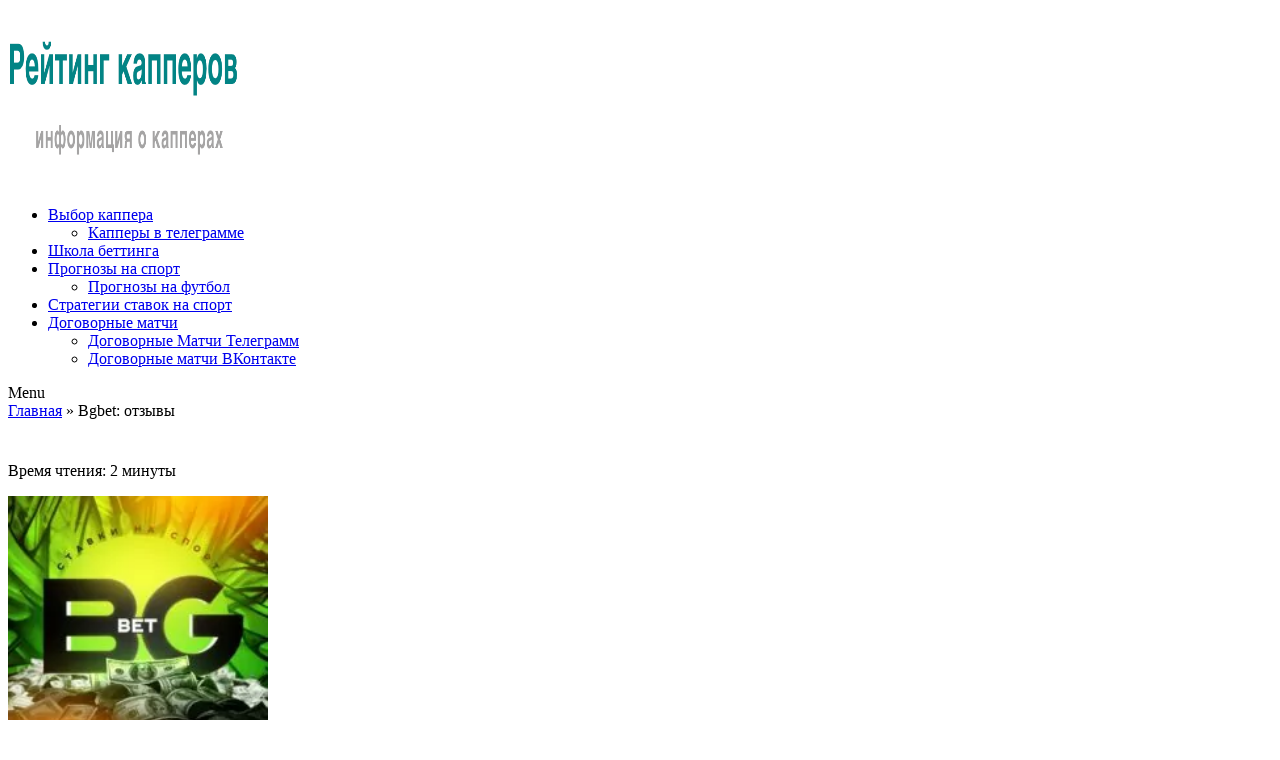

--- FILE ---
content_type: text/html; charset=UTF-8
request_url: https://kapper-ratings.ru/bgbet-otzyvy/
body_size: 36023
content:
<!doctype html>
<html lang="ru-RU">
<head><meta charset="utf-8"><script>if(navigator.userAgent.match(/MSIE|Internet Explorer/i)||navigator.userAgent.match(/Trident\/7\..*?rv:11/i)){var href=document.location.href;if(!href.match(/[?&]nowprocket/)){if(href.indexOf("?")==-1){if(href.indexOf("#")==-1){document.location.href=href+"?nowprocket=1"}else{document.location.href=href.replace("#","?nowprocket=1#")}}else{if(href.indexOf("#")==-1){document.location.href=href+"&nowprocket=1"}else{document.location.href=href.replace("#","&nowprocket=1#")}}}}</script><script>class RocketLazyLoadScripts{constructor(){this.triggerEvents=["keydown","mousedown","mousemove","touchmove","touchstart","touchend","wheel"],this.userEventHandler=this._triggerListener.bind(this),this.touchStartHandler=this._onTouchStart.bind(this),this.touchMoveHandler=this._onTouchMove.bind(this),this.touchEndHandler=this._onTouchEnd.bind(this),this.clickHandler=this._onClick.bind(this),this.interceptedClicks=[],window.addEventListener("pageshow",(e=>{this.persisted=e.persisted})),window.addEventListener("DOMContentLoaded",(()=>{this._preconnect3rdParties()})),this.delayedScripts={normal:[],async:[],defer:[]},this.allJQueries=[]}_addUserInteractionListener(e){document.hidden?e._triggerListener():(this.triggerEvents.forEach((t=>window.addEventListener(t,e.userEventHandler,{passive:!0}))),window.addEventListener("touchstart",e.touchStartHandler,{passive:!0}),window.addEventListener("mousedown",e.touchStartHandler),document.addEventListener("visibilitychange",e.userEventHandler))}_removeUserInteractionListener(){this.triggerEvents.forEach((e=>window.removeEventListener(e,this.userEventHandler,{passive:!0}))),document.removeEventListener("visibilitychange",this.userEventHandler)}_onTouchStart(e){"HTML"!==e.target.tagName&&(window.addEventListener("touchend",this.touchEndHandler),window.addEventListener("mouseup",this.touchEndHandler),window.addEventListener("touchmove",this.touchMoveHandler,{passive:!0}),window.addEventListener("mousemove",this.touchMoveHandler),e.target.addEventListener("click",this.clickHandler),this._renameDOMAttribute(e.target,"onclick","rocket-onclick"))}_onTouchMove(e){window.removeEventListener("touchend",this.touchEndHandler),window.removeEventListener("mouseup",this.touchEndHandler),window.removeEventListener("touchmove",this.touchMoveHandler,{passive:!0}),window.removeEventListener("mousemove",this.touchMoveHandler),e.target.removeEventListener("click",this.clickHandler),this._renameDOMAttribute(e.target,"rocket-onclick","onclick")}_onTouchEnd(e){window.removeEventListener("touchend",this.touchEndHandler),window.removeEventListener("mouseup",this.touchEndHandler),window.removeEventListener("touchmove",this.touchMoveHandler,{passive:!0}),window.removeEventListener("mousemove",this.touchMoveHandler)}_onClick(e){e.target.removeEventListener("click",this.clickHandler),this._renameDOMAttribute(e.target,"rocket-onclick","onclick"),this.interceptedClicks.push(e),e.preventDefault(),e.stopPropagation(),e.stopImmediatePropagation()}_replayClicks(){window.removeEventListener("touchstart",this.touchStartHandler,{passive:!0}),window.removeEventListener("mousedown",this.touchStartHandler),this.interceptedClicks.forEach((e=>{e.target.dispatchEvent(new MouseEvent("click",{view:e.view,bubbles:!0,cancelable:!0}))}))}_renameDOMAttribute(e,t,n){e.hasAttribute&&e.hasAttribute(t)&&(event.target.setAttribute(n,event.target.getAttribute(t)),event.target.removeAttribute(t))}_triggerListener(){this._removeUserInteractionListener(this),"loading"===document.readyState?document.addEventListener("DOMContentLoaded",this._loadEverythingNow.bind(this)):this._loadEverythingNow()}_preconnect3rdParties(){let e=[];document.querySelectorAll("script[type=rocketlazyloadscript]").forEach((t=>{if(t.hasAttribute("src")){const n=new URL(t.src).origin;n!==location.origin&&e.push({src:n,crossOrigin:t.crossOrigin||"module"===t.getAttribute("data-rocket-type")})}})),e=[...new Map(e.map((e=>[JSON.stringify(e),e]))).values()],this._batchInjectResourceHints(e,"preconnect")}async _loadEverythingNow(){this.lastBreath=Date.now(),this._delayEventListeners(),this._delayJQueryReady(this),this._handleDocumentWrite(),this._registerAllDelayedScripts(),this._preloadAllScripts(),await this._loadScriptsFromList(this.delayedScripts.normal),await this._loadScriptsFromList(this.delayedScripts.defer),await this._loadScriptsFromList(this.delayedScripts.async);try{await this._triggerDOMContentLoaded(),await this._triggerWindowLoad()}catch(e){}window.dispatchEvent(new Event("rocket-allScriptsLoaded")),this._replayClicks()}_registerAllDelayedScripts(){document.querySelectorAll("script[type=rocketlazyloadscript]").forEach((e=>{e.hasAttribute("src")?e.hasAttribute("async")&&!1!==e.async?this.delayedScripts.async.push(e):e.hasAttribute("defer")&&!1!==e.defer||"module"===e.getAttribute("data-rocket-type")?this.delayedScripts.defer.push(e):this.delayedScripts.normal.push(e):this.delayedScripts.normal.push(e)}))}async _transformScript(e){return await this._littleBreath(),new Promise((t=>{const n=document.createElement("script");[...e.attributes].forEach((e=>{let t=e.nodeName;"type"!==t&&("data-rocket-type"===t&&(t="type"),n.setAttribute(t,e.nodeValue))})),e.hasAttribute("src")?(n.addEventListener("load",t),n.addEventListener("error",t)):(n.text=e.text,t());try{e.parentNode.replaceChild(n,e)}catch(e){t()}}))}async _loadScriptsFromList(e){const t=e.shift();return t?(await this._transformScript(t),this._loadScriptsFromList(e)):Promise.resolve()}_preloadAllScripts(){this._batchInjectResourceHints([...this.delayedScripts.normal,...this.delayedScripts.defer,...this.delayedScripts.async],"preload")}_batchInjectResourceHints(e,t){var n=document.createDocumentFragment();e.forEach((e=>{if(e.src){const i=document.createElement("link");i.href=e.src,i.rel=t,"preconnect"!==t&&(i.as="script"),e.getAttribute&&"module"===e.getAttribute("data-rocket-type")&&(i.crossOrigin=!0),e.crossOrigin&&(i.crossOrigin=e.crossOrigin),n.appendChild(i)}})),document.head.appendChild(n)}_delayEventListeners(){let e={};function t(t,n){!function(t){function n(n){return e[t].eventsToRewrite.indexOf(n)>=0?"rocket-"+n:n}e[t]||(e[t]={originalFunctions:{add:t.addEventListener,remove:t.removeEventListener},eventsToRewrite:[]},t.addEventListener=function(){arguments[0]=n(arguments[0]),e[t].originalFunctions.add.apply(t,arguments)},t.removeEventListener=function(){arguments[0]=n(arguments[0]),e[t].originalFunctions.remove.apply(t,arguments)})}(t),e[t].eventsToRewrite.push(n)}function n(e,t){let n=e[t];Object.defineProperty(e,t,{get:()=>n||function(){},set(i){e["rocket"+t]=n=i}})}t(document,"DOMContentLoaded"),t(window,"DOMContentLoaded"),t(window,"load"),t(window,"pageshow"),t(document,"readystatechange"),n(document,"onreadystatechange"),n(window,"onload"),n(window,"onpageshow")}_delayJQueryReady(e){let t=window.jQuery;Object.defineProperty(window,"jQuery",{get:()=>t,set(n){if(n&&n.fn&&!e.allJQueries.includes(n)){n.fn.ready=n.fn.init.prototype.ready=function(t){e.domReadyFired?t.bind(document)(n):document.addEventListener("rocket-DOMContentLoaded",(()=>t.bind(document)(n)))};const t=n.fn.on;n.fn.on=n.fn.init.prototype.on=function(){if(this[0]===window){function e(e){return e.split(" ").map((e=>"load"===e||0===e.indexOf("load.")?"rocket-jquery-load":e)).join(" ")}"string"==typeof arguments[0]||arguments[0]instanceof String?arguments[0]=e(arguments[0]):"object"==typeof arguments[0]&&Object.keys(arguments[0]).forEach((t=>{delete Object.assign(arguments[0],{[e(t)]:arguments[0][t]})[t]}))}return t.apply(this,arguments),this},e.allJQueries.push(n)}t=n}})}async _triggerDOMContentLoaded(){this.domReadyFired=!0,await this._littleBreath(),document.dispatchEvent(new Event("rocket-DOMContentLoaded")),await this._littleBreath(),window.dispatchEvent(new Event("rocket-DOMContentLoaded")),await this._littleBreath(),document.dispatchEvent(new Event("rocket-readystatechange")),await this._littleBreath(),document.rocketonreadystatechange&&document.rocketonreadystatechange()}async _triggerWindowLoad(){await this._littleBreath(),window.dispatchEvent(new Event("rocket-load")),await this._littleBreath(),window.rocketonload&&window.rocketonload(),await this._littleBreath(),this.allJQueries.forEach((e=>e(window).trigger("rocket-jquery-load"))),await this._littleBreath();const e=new Event("rocket-pageshow");e.persisted=this.persisted,window.dispatchEvent(e),await this._littleBreath(),window.rocketonpageshow&&window.rocketonpageshow({persisted:this.persisted})}_handleDocumentWrite(){const e=new Map;document.write=document.writeln=function(t){const n=document.currentScript,i=document.createRange(),r=n.parentElement;let o=e.get(n);void 0===o&&(o=n.nextSibling,e.set(n,o));const s=document.createDocumentFragment();i.setStart(s,0),s.appendChild(i.createContextualFragment(t)),r.insertBefore(s,o)}}async _littleBreath(){Date.now()-this.lastBreath>45&&(await this._requestAnimFrame(),this.lastBreath=Date.now())}async _requestAnimFrame(){return document.hidden?new Promise((e=>setTimeout(e))):new Promise((e=>requestAnimationFrame(e)))}static run(){const e=new RocketLazyLoadScripts;e._addUserInteractionListener(e)}}RocketLazyLoadScripts.run();</script>
    
    <meta name="viewport" content="width=device-width, initial-scale=1">
	<meta name="google-site-verification" content="wVBjEDiLbJTComz_0hLAh8K_EHlyzrju4k8yHsvdBl0" />
    <link rel="profile" href="https://gmpg.org/xfn/11">
    <link rel="icon" href="/favicon.ico" type="image/x-icon"/>
    <link rel="shortcut icon" href="/favicon.ico" type="image/x-icon"/>
    <link rel="preconnect" href="//cdn.jsdelivr.net" crossorigin>
    <link rel="manifest" href="/manifest.json">
        <link data-minify="1" rel="stylesheet" id="rate-my-post-css" href="https://kapper-ratings.ru/wp-content/cache/min/1/wp-content/plugins/ff43b7f3743e054678dbcb4c3f54b7a2/public/css/rate-my-post.css?ver=1760521320" type="text/css" media="all">
        <meta name='robots' content='index, follow, max-image-preview:large, max-snippet:-1, max-video-preview:-1' />

	<!-- This site is optimized with the Yoast SEO Premium plugin v22.0 (Yoast SEO v23.7) - https://yoast.com/wordpress/plugins/seo/ -->
	<title>【Отзывы】Bgbet ᐉ| Телеграмм канал каппера</title>
	<meta name="description" content="【Bgbet】❱❱❱ Проект со ставками на спорт ✓ Реальные отзывы о Джим Карраско ⟡ Телеграмм канал ◄ Статистика ☝ Проходимость прогнозов на спортивные события ⟡ Подробное описание сервиса ✓" />
	<meta property="og:locale" content="ru_RU" />
	<meta property="og:type" content="article" />
	<meta property="og:title" content="Bgbet: отзывы" />
	<meta property="og:description" content="【Bgbet】❱❱❱ Проект со ставками на спорт ✓ Реальные отзывы о Джим Карраско ⟡ Телеграмм канал ◄ Статистика ☝ Проходимость прогнозов на спортивные события ⟡ Подробное описание сервиса ✓" />
	<meta property="og:url" content="https://kapper-ratings.ru/bgbet-otzyvy/" />
	<meta property="og:site_name" content="Рейтинг капперов" />
	<meta property="article:modified_time" content="2022-03-18T13:16:17+00:00" />
	<meta property="og:image" content="https://kapper-ratings.ru/wp-content/uploads/bg-bet.jpg" />
	<meta property="og:image:width" content="640" />
	<meta property="og:image:height" content="640" />
	<meta property="og:image:type" content="image/jpeg" />
	<meta name="twitter:card" content="summary_large_image" />
	<script type="application/ld+json" class="yoast-schema-graph">{"@context":"https://schema.org","@graph":[{"@type":"WebPage","@id":"https://kapper-ratings.ru/bgbet-otzyvy/","url":"https://kapper-ratings.ru/bgbet-otzyvy/","name":"【Отзывы】Bgbet ᐉ| Телеграмм канал каппера","isPartOf":{"@id":"https://kapper-ratings.ru/#website"},"primaryImageOfPage":{"@id":"https://kapper-ratings.ru/bgbet-otzyvy/#primaryimage"},"image":{"@id":"https://kapper-ratings.ru/bgbet-otzyvy/#primaryimage"},"thumbnailUrl":"https://kapper-ratings.ru/wp-content/uploads/bg-bet.jpg","datePublished":"2021-05-07T10:35:10+00:00","dateModified":"2022-03-18T13:16:17+00:00","description":"【Bgbet】❱❱❱ Проект со ставками на спорт ✓ Реальные отзывы о Джим Карраско ⟡ Телеграмм канал ◄ Статистика ☝ Проходимость прогнозов на спортивные события ⟡ Подробное описание сервиса ✓","breadcrumb":{"@id":"https://kapper-ratings.ru/bgbet-otzyvy/#breadcrumb"},"inLanguage":"ru-RU","potentialAction":[{"@type":"ReadAction","target":["https://kapper-ratings.ru/bgbet-otzyvy/"]}]},{"@type":"ImageObject","inLanguage":"ru-RU","@id":"https://kapper-ratings.ru/bgbet-otzyvy/#primaryimage","url":"https://kapper-ratings.ru/wp-content/uploads/bg-bet.jpg","contentUrl":"https://kapper-ratings.ru/wp-content/uploads/bg-bet.jpg","width":640,"height":640,"caption":"bg bet"},{"@type":"BreadcrumbList","@id":"https://kapper-ratings.ru/bgbet-otzyvy/#breadcrumb","itemListElement":[{"@type":"ListItem","position":1,"name":"Главная","item":"https://kapper-ratings.ru/"},{"@type":"ListItem","position":2,"name":"Bgbet: отзывы"}]},{"@type":"WebSite","@id":"https://kapper-ratings.ru/#website","url":"https://kapper-ratings.ru/","name":"Рейтинг капперов","description":"【Рейтинг Капперов】 Лучшие прогнозисты ?. Проверенные сайты. Топ капперов России и Мира. ⟡ Честные Отзывы ️⟡ Обзоры Прогнозов ⟡ Обсуждения Капперов ⟡ Статистика прогнозов. Помощь при выборе надежного прогнозиста в ставках на спорт.","publisher":{"@id":"https://kapper-ratings.ru/#organization"},"potentialAction":[{"@type":"SearchAction","target":{"@type":"EntryPoint","urlTemplate":"https://kapper-ratings.ru/?s={search_term_string}"},"query-input":{"@type":"PropertyValueSpecification","valueRequired":true,"valueName":"search_term_string"}}],"inLanguage":"ru-RU"},{"@type":"Organization","@id":"https://kapper-ratings.ru/#organization","name":"Рейтинг капперов","url":"https://kapper-ratings.ru/","logo":{"@type":"ImageObject","inLanguage":"ru-RU","@id":"https://kapper-ratings.ru/#/schema/logo/image/","url":"https://kapper-ratings.ru/wp-content/uploads/2020/12/logo.png","contentUrl":"https://kapper-ratings.ru/wp-content/uploads/2020/12/logo.png","width":272,"height":82,"caption":"Рейтинг капперов"},"image":{"@id":"https://kapper-ratings.ru/#/schema/logo/image/"}}]}</script>
	<!-- / Yoast SEO Premium plugin. -->


<link rel="alternate" type="application/rss+xml" title="Рейтинг капперов &raquo; Лента" href="https://kapper-ratings.ru/feed/" />
<link rel="alternate" type="application/rss+xml" title="Рейтинг капперов &raquo; Лента комментариев" href="https://kapper-ratings.ru/comments/feed/" />
<link rel="alternate" type="application/rss+xml" title="Рейтинг капперов &raquo; Лента комментариев к &laquo;Bgbet: отзывы&raquo;" href="https://kapper-ratings.ru/bgbet-otzyvy/feed/" />
<link rel='stylesheet' id='wp-block-library-css' href='https://kapper-ratings.ru/wp-includes/css/dist/block-library/style.min.css?ver=6.6.3' type='text/css' media='all' />
<link rel='stylesheet' id='wp-components-css' href='https://kapper-ratings.ru/wp-includes/css/dist/components/style.min.css?ver=6.6.3' type='text/css' media='all' />
<link rel='stylesheet' id='wp-preferences-css' href='https://kapper-ratings.ru/wp-includes/css/dist/preferences/style.min.css?ver=6.6.3' type='text/css' media='all' />
<link rel='stylesheet' id='wp-block-editor-css' href='https://kapper-ratings.ru/wp-includes/css/dist/block-editor/style.min.css?ver=6.6.3' type='text/css' media='all' />
<link rel='stylesheet' id='wp-reusable-blocks-css' href='https://kapper-ratings.ru/wp-includes/css/dist/reusable-blocks/style.min.css?ver=6.6.3' type='text/css' media='all' />
<link rel='stylesheet' id='wp-patterns-css' href='https://kapper-ratings.ru/wp-includes/css/dist/patterns/style.min.css?ver=6.6.3' type='text/css' media='all' />
<link rel='stylesheet' id='wp-editor-css' href='https://kapper-ratings.ru/wp-includes/css/dist/editor/style.min.css?ver=6.6.3' type='text/css' media='all' />
<link data-minify="1" rel='stylesheet' id='i2-pros-cons-block-style-css-css' href='https://kapper-ratings.ru/wp-content/cache/min/1/wp-content/plugins/i2-pro-cons/dist/blocks.editor.build.css?ver=1760521320' type='text/css' media='all' />
<style id='i2-pros-cons-block-style-css-inline-css' type='text/css'>
 .i2-pros-cons-wrapper .i2-cons,.i2-pros-cons-wrapper .i2-pros{border: 1px solid #d4d4d4;} .i2-pros-cons-main-wrapper .i2pctitle{text-align: center!important;} .i2-pros-cons-main-wrapper .i2pctitle{color: #ffffff!important;} .i2-pros-cons-main-wrapper .i2pctitle{background-color: #00bf08!important;} .i2-pros-cons-wrapper .i2-cons-title,.i2-pros-cons-wrapper .i2-pros-title{font-size: 18px!important;} .i2-pros-cons-wrapper .i2-cons-title,.i2-pros-cons-wrapper .i2-pros-title{color: #ffffff!important;}.i2-pros-cons-wrapper .i2-pros-title {background-color: #019267 !important;} .i2-pros-cons-wrapper .i2-cons-title{background-color: #b33030!important;} .i2-pros-cons-wrapper .section ul li i{top: 3px!important;} .i2-pros-cons-wrapper .i2-pros  ul li i{color: #019267!important;} .i2-pros-cons-wrapper .i2-cons ul li i{color: #b33030!important;} .i2-pros-cons-main-wrapper .i2-button-wrapper a{color: #ffffff!important;} .i2-pros-cons-main-wrapper .i2-button-wrapper a{background-color: #00bf08; border-color:#00bf08;} .i2-pros-cons-main-wrapper .i2-button-wrapper a:hover{background-color: #bf000a; border-color:#bf000a;} .i2-pros-cons-main-wrapper .i2-button-wrapper a{line-height : 30px; font-size:16.5px;} .i2-pros-cons-main-wrapper .i2-button-wrapper a{min-width:25%; }
</style>
<link data-minify="1" rel='stylesheet' id='i2-pros-and-cons-custom-fonts-icons-style-css' href='https://kapper-ratings.ru/wp-content/cache/min/1/wp-content/plugins/i2-pro-cons/dist/fonts/styles.css?ver=1760521320' type='text/css' media='all' />
<style id='classic-theme-styles-inline-css' type='text/css'>
/*! This file is auto-generated */
.wp-block-button__link{color:#fff;background-color:#32373c;border-radius:9999px;box-shadow:none;text-decoration:none;padding:calc(.667em + 2px) calc(1.333em + 2px);font-size:1.125em}.wp-block-file__button{background:#32373c;color:#fff;text-decoration:none}
</style>
<style id='global-styles-inline-css' type='text/css'>
:root{--wp--preset--aspect-ratio--square: 1;--wp--preset--aspect-ratio--4-3: 4/3;--wp--preset--aspect-ratio--3-4: 3/4;--wp--preset--aspect-ratio--3-2: 3/2;--wp--preset--aspect-ratio--2-3: 2/3;--wp--preset--aspect-ratio--16-9: 16/9;--wp--preset--aspect-ratio--9-16: 9/16;--wp--preset--color--black: #000000;--wp--preset--color--cyan-bluish-gray: #abb8c3;--wp--preset--color--white: #ffffff;--wp--preset--color--pale-pink: #f78da7;--wp--preset--color--vivid-red: #cf2e2e;--wp--preset--color--luminous-vivid-orange: #ff6900;--wp--preset--color--luminous-vivid-amber: #fcb900;--wp--preset--color--light-green-cyan: #7bdcb5;--wp--preset--color--vivid-green-cyan: #00d084;--wp--preset--color--pale-cyan-blue: #8ed1fc;--wp--preset--color--vivid-cyan-blue: #0693e3;--wp--preset--color--vivid-purple: #9b51e0;--wp--preset--gradient--vivid-cyan-blue-to-vivid-purple: linear-gradient(135deg,rgba(6,147,227,1) 0%,rgb(155,81,224) 100%);--wp--preset--gradient--light-green-cyan-to-vivid-green-cyan: linear-gradient(135deg,rgb(122,220,180) 0%,rgb(0,208,130) 100%);--wp--preset--gradient--luminous-vivid-amber-to-luminous-vivid-orange: linear-gradient(135deg,rgba(252,185,0,1) 0%,rgba(255,105,0,1) 100%);--wp--preset--gradient--luminous-vivid-orange-to-vivid-red: linear-gradient(135deg,rgba(255,105,0,1) 0%,rgb(207,46,46) 100%);--wp--preset--gradient--very-light-gray-to-cyan-bluish-gray: linear-gradient(135deg,rgb(238,238,238) 0%,rgb(169,184,195) 100%);--wp--preset--gradient--cool-to-warm-spectrum: linear-gradient(135deg,rgb(74,234,220) 0%,rgb(151,120,209) 20%,rgb(207,42,186) 40%,rgb(238,44,130) 60%,rgb(251,105,98) 80%,rgb(254,248,76) 100%);--wp--preset--gradient--blush-light-purple: linear-gradient(135deg,rgb(255,206,236) 0%,rgb(152,150,240) 100%);--wp--preset--gradient--blush-bordeaux: linear-gradient(135deg,rgb(254,205,165) 0%,rgb(254,45,45) 50%,rgb(107,0,62) 100%);--wp--preset--gradient--luminous-dusk: linear-gradient(135deg,rgb(255,203,112) 0%,rgb(199,81,192) 50%,rgb(65,88,208) 100%);--wp--preset--gradient--pale-ocean: linear-gradient(135deg,rgb(255,245,203) 0%,rgb(182,227,212) 50%,rgb(51,167,181) 100%);--wp--preset--gradient--electric-grass: linear-gradient(135deg,rgb(202,248,128) 0%,rgb(113,206,126) 100%);--wp--preset--gradient--midnight: linear-gradient(135deg,rgb(2,3,129) 0%,rgb(40,116,252) 100%);--wp--preset--font-size--small: 13px;--wp--preset--font-size--medium: 20px;--wp--preset--font-size--large: 36px;--wp--preset--font-size--x-large: 42px;--wp--preset--spacing--20: 0.44rem;--wp--preset--spacing--30: 0.67rem;--wp--preset--spacing--40: 1rem;--wp--preset--spacing--50: 1.5rem;--wp--preset--spacing--60: 2.25rem;--wp--preset--spacing--70: 3.38rem;--wp--preset--spacing--80: 5.06rem;--wp--preset--shadow--natural: 6px 6px 9px rgba(0, 0, 0, 0.2);--wp--preset--shadow--deep: 12px 12px 50px rgba(0, 0, 0, 0.4);--wp--preset--shadow--sharp: 6px 6px 0px rgba(0, 0, 0, 0.2);--wp--preset--shadow--outlined: 6px 6px 0px -3px rgba(255, 255, 255, 1), 6px 6px rgba(0, 0, 0, 1);--wp--preset--shadow--crisp: 6px 6px 0px rgba(0, 0, 0, 1);}:where(.is-layout-flex){gap: 0.5em;}:where(.is-layout-grid){gap: 0.5em;}body .is-layout-flex{display: flex;}.is-layout-flex{flex-wrap: wrap;align-items: center;}.is-layout-flex > :is(*, div){margin: 0;}body .is-layout-grid{display: grid;}.is-layout-grid > :is(*, div){margin: 0;}:where(.wp-block-columns.is-layout-flex){gap: 2em;}:where(.wp-block-columns.is-layout-grid){gap: 2em;}:where(.wp-block-post-template.is-layout-flex){gap: 1.25em;}:where(.wp-block-post-template.is-layout-grid){gap: 1.25em;}.has-black-color{color: var(--wp--preset--color--black) !important;}.has-cyan-bluish-gray-color{color: var(--wp--preset--color--cyan-bluish-gray) !important;}.has-white-color{color: var(--wp--preset--color--white) !important;}.has-pale-pink-color{color: var(--wp--preset--color--pale-pink) !important;}.has-vivid-red-color{color: var(--wp--preset--color--vivid-red) !important;}.has-luminous-vivid-orange-color{color: var(--wp--preset--color--luminous-vivid-orange) !important;}.has-luminous-vivid-amber-color{color: var(--wp--preset--color--luminous-vivid-amber) !important;}.has-light-green-cyan-color{color: var(--wp--preset--color--light-green-cyan) !important;}.has-vivid-green-cyan-color{color: var(--wp--preset--color--vivid-green-cyan) !important;}.has-pale-cyan-blue-color{color: var(--wp--preset--color--pale-cyan-blue) !important;}.has-vivid-cyan-blue-color{color: var(--wp--preset--color--vivid-cyan-blue) !important;}.has-vivid-purple-color{color: var(--wp--preset--color--vivid-purple) !important;}.has-black-background-color{background-color: var(--wp--preset--color--black) !important;}.has-cyan-bluish-gray-background-color{background-color: var(--wp--preset--color--cyan-bluish-gray) !important;}.has-white-background-color{background-color: var(--wp--preset--color--white) !important;}.has-pale-pink-background-color{background-color: var(--wp--preset--color--pale-pink) !important;}.has-vivid-red-background-color{background-color: var(--wp--preset--color--vivid-red) !important;}.has-luminous-vivid-orange-background-color{background-color: var(--wp--preset--color--luminous-vivid-orange) !important;}.has-luminous-vivid-amber-background-color{background-color: var(--wp--preset--color--luminous-vivid-amber) !important;}.has-light-green-cyan-background-color{background-color: var(--wp--preset--color--light-green-cyan) !important;}.has-vivid-green-cyan-background-color{background-color: var(--wp--preset--color--vivid-green-cyan) !important;}.has-pale-cyan-blue-background-color{background-color: var(--wp--preset--color--pale-cyan-blue) !important;}.has-vivid-cyan-blue-background-color{background-color: var(--wp--preset--color--vivid-cyan-blue) !important;}.has-vivid-purple-background-color{background-color: var(--wp--preset--color--vivid-purple) !important;}.has-black-border-color{border-color: var(--wp--preset--color--black) !important;}.has-cyan-bluish-gray-border-color{border-color: var(--wp--preset--color--cyan-bluish-gray) !important;}.has-white-border-color{border-color: var(--wp--preset--color--white) !important;}.has-pale-pink-border-color{border-color: var(--wp--preset--color--pale-pink) !important;}.has-vivid-red-border-color{border-color: var(--wp--preset--color--vivid-red) !important;}.has-luminous-vivid-orange-border-color{border-color: var(--wp--preset--color--luminous-vivid-orange) !important;}.has-luminous-vivid-amber-border-color{border-color: var(--wp--preset--color--luminous-vivid-amber) !important;}.has-light-green-cyan-border-color{border-color: var(--wp--preset--color--light-green-cyan) !important;}.has-vivid-green-cyan-border-color{border-color: var(--wp--preset--color--vivid-green-cyan) !important;}.has-pale-cyan-blue-border-color{border-color: var(--wp--preset--color--pale-cyan-blue) !important;}.has-vivid-cyan-blue-border-color{border-color: var(--wp--preset--color--vivid-cyan-blue) !important;}.has-vivid-purple-border-color{border-color: var(--wp--preset--color--vivid-purple) !important;}.has-vivid-cyan-blue-to-vivid-purple-gradient-background{background: var(--wp--preset--gradient--vivid-cyan-blue-to-vivid-purple) !important;}.has-light-green-cyan-to-vivid-green-cyan-gradient-background{background: var(--wp--preset--gradient--light-green-cyan-to-vivid-green-cyan) !important;}.has-luminous-vivid-amber-to-luminous-vivid-orange-gradient-background{background: var(--wp--preset--gradient--luminous-vivid-amber-to-luminous-vivid-orange) !important;}.has-luminous-vivid-orange-to-vivid-red-gradient-background{background: var(--wp--preset--gradient--luminous-vivid-orange-to-vivid-red) !important;}.has-very-light-gray-to-cyan-bluish-gray-gradient-background{background: var(--wp--preset--gradient--very-light-gray-to-cyan-bluish-gray) !important;}.has-cool-to-warm-spectrum-gradient-background{background: var(--wp--preset--gradient--cool-to-warm-spectrum) !important;}.has-blush-light-purple-gradient-background{background: var(--wp--preset--gradient--blush-light-purple) !important;}.has-blush-bordeaux-gradient-background{background: var(--wp--preset--gradient--blush-bordeaux) !important;}.has-luminous-dusk-gradient-background{background: var(--wp--preset--gradient--luminous-dusk) !important;}.has-pale-ocean-gradient-background{background: var(--wp--preset--gradient--pale-ocean) !important;}.has-electric-grass-gradient-background{background: var(--wp--preset--gradient--electric-grass) !important;}.has-midnight-gradient-background{background: var(--wp--preset--gradient--midnight) !important;}.has-small-font-size{font-size: var(--wp--preset--font-size--small) !important;}.has-medium-font-size{font-size: var(--wp--preset--font-size--medium) !important;}.has-large-font-size{font-size: var(--wp--preset--font-size--large) !important;}.has-x-large-font-size{font-size: var(--wp--preset--font-size--x-large) !important;}
:where(.wp-block-post-template.is-layout-flex){gap: 1.25em;}:where(.wp-block-post-template.is-layout-grid){gap: 1.25em;}
:where(.wp-block-columns.is-layout-flex){gap: 2em;}:where(.wp-block-columns.is-layout-grid){gap: 2em;}
:root :where(.wp-block-pullquote){font-size: 1.5em;line-height: 1.6;}
</style>
<link data-minify="1" rel='stylesheet' id='contact-form-7-css' href='https://kapper-ratings.ru/wp-content/cache/min/1/wp-content/plugins/contact-form-7/includes/css/styles.css?ver=1760521320' type='text/css' media='all' />
<link data-minify="1" rel='stylesheet' id='rate-my-post-css' href='https://kapper-ratings.ru/wp-content/cache/min/1/wp-content/plugins/ff43b7f3743e054678dbcb4c3f54b7a2/public/css/rate-my-post.css?ver=1760521320' type='text/css' media='all' />
<style id='rate-my-post-inline-css' type='text/css'>
.rmp-rating-widget .rmp-icon--half-highlight {    background: -webkit-gradient(linear, left top, right top, color-stop(50%, #f8c243), color-stop(50%, #ccc));    background: linear-gradient(to right, #f8c243 50%, #ccc 50%);    -webkit-background-clip: text;    -webkit-text-fill-color: transparent;}.rmp-rating-widget .rmp-icon--full-highlight {  color: #f8c243;}@media (hover: hover) {  .rmp-rating-widget .rmp-icon--hovered {    color: #FFCC36;    -webkit-background-clip: initial;    -webkit-text-fill-color: initial;    background: transparent;    -webkit-transition: .1s color ease-in;    transition: .1s color ease-in;  }}.rmp-rating-widget .rmp-icon--processing-rating {color: #f8c243;  -webkit-background-clip: initial;  -webkit-text-fill-color: initial;  background: transparent;}.rmp-rating-widget .rmp-icon--ratings {  font-size: 23px;}
</style>
<link data-minify="1" rel='stylesheet' id='wp-pagenavi-css' href='https://kapper-ratings.ru/wp-content/cache/min/1/wp-content/plugins/wp-pagenavi/pagenavi-css.css?ver=1760521320' type='text/css' media='all' />
<link data-minify="1" rel='stylesheet' id='ez-icomoon-css' href='https://kapper-ratings.ru/wp-content/cache/min/1/wp-content/plugins/easy-table-of-contents/vendor/icomoon/style.min.css?ver=1760521320' type='text/css' media='all' />
<link rel='stylesheet' id='ez-toc-css' href='https://kapper-ratings.ru/wp-content/plugins/easy-table-of-contents/assets/css/screen.min.css?ver=2.0.11' type='text/css' media='all' />
<style id='ez-toc-inline-css' type='text/css'>
div#ez-toc-container p.ez-toc-title {font-size: 120%;}div#ez-toc-container p.ez-toc-title {font-weight: 700;}div#ez-toc-container ul li {font-size: 95%;}div#ez-toc-container {background: #fff;border: 1px solid #ddd;width: 100%;}div#ez-toc-container p.ez-toc-title {color: #0a0002;}div#ez-toc-container ul.ez-toc-list a {color: #118899;}div#ez-toc-container ul.ez-toc-list a:hover {color: #608b99;}div#ez-toc-container ul.ez-toc-list a:visited {color: #118899;}
</style>
<link rel='stylesheet' id='jquery-modal-style-css' href='https://kapper-ratings.ru/wp-content/themes/company-elite-child/css/jquery.modal.min.css?ver=1.0.5' type='text/css' media='all' />
<link data-minify="1" rel='stylesheet' id='font-awesome-css' href='https://kapper-ratings.ru/wp-content/cache/min/1/wp-content/themes/company-elite/vendors/font-awesome/css/font-awesome.min.css?ver=1760521320' type='text/css' media='all' />
<link rel='stylesheet' id='jquery-sidr-css' href='https://kapper-ratings.ru/wp-content/themes/company-elite/vendors/sidr/css/jquery.sidr.dark.min.css?ver=2.2.1' type='text/css' media='all' />
<link rel='stylesheet' id='jquery-slick-css' href='https://kapper-ratings.ru/wp-content/themes/company-elite/vendors/slick/slick.min.css?ver=1.5.9' type='text/css' media='all' />
<link data-minify="1" rel='stylesheet' id='company-elite-style-css' href='https://kapper-ratings.ru/wp-content/cache/min/1/wp-content/themes/company-elite-child/style.css?ver=1760521320' type='text/css' media='all' />
<link data-minify="1" rel='stylesheet' id='dco-comment-attachment-css' href='https://kapper-ratings.ru/wp-content/cache/min/1/wp-content/plugins/dco-comment-attachment/assets/dco-comment-attachment.css?ver=1760521326' type='text/css' media='all' />
<link rel='stylesheet' id='wp-featherlight-css' href='https://kapper-ratings.ru/wp-content/plugins/wp-featherlight/css/wp-featherlight.min.css?ver=1.3.4' type='text/css' media='all' />
<script type="rocketlazyloadscript" data-minify="1" data-rocket-type="text/javascript" src="https://kapper-ratings.ru/wp-content/cache/min/1/ajax/libs/jquery/2.1.0/jquery.min.js?ver=1760521320" id="jquery-js" defer></script>
<script type="rocketlazyloadscript" data-rocket-type="text/javascript" src="https://kapper-ratings.ru/wp-content/plugins/miniorange-login-openid/includes/js/mo_openid_jquery.cookie.min.js?ver=6.6.3" id="js-cookie-script-js" defer></script>
<script type="rocketlazyloadscript" data-minify="1" data-rocket-type="text/javascript" src="https://kapper-ratings.ru/wp-content/cache/min/1/wp-content/plugins/miniorange-login-openid/includes/js/mo-openid-social_login.js?ver=1760521320" id="mo-social-login-script-js" defer></script>
<script type="text/javascript" id="my_loadmore-js-extra">
/* <![CDATA[ */
var misha_loadmore_params = {"ajaxurl":"https:\/\/kapper-ratings.ru\/wp-admin\/admin-ajax.php","posts":"{\"page\":0,\"name\":\"bgbet-otzyvy\",\"error\":\"\",\"m\":\"\",\"p\":0,\"post_parent\":\"\",\"subpost\":\"\",\"subpost_id\":\"\",\"attachment\":\"\",\"attachment_id\":0,\"pagename\":\"\",\"page_id\":0,\"second\":\"\",\"minute\":\"\",\"hour\":\"\",\"day\":0,\"monthnum\":0,\"year\":0,\"w\":0,\"category_name\":\"\",\"tag\":\"\",\"cat\":\"\",\"tag_id\":\"\",\"author\":\"\",\"author_name\":\"\",\"feed\":\"\",\"tb\":\"\",\"paged\":0,\"meta_key\":\"\",\"meta_value\":\"\",\"preview\":\"\",\"s\":\"\",\"sentence\":\"\",\"title\":\"\",\"fields\":\"\",\"menu_order\":\"\",\"embed\":\"\",\"category__in\":[],\"category__not_in\":[],\"category__and\":[],\"post__in\":[],\"post__not_in\":[],\"post_name__in\":[],\"tag__in\":[],\"tag__not_in\":[],\"tag__and\":[],\"tag_slug__in\":[],\"tag_slug__and\":[],\"post_parent__in\":[],\"post_parent__not_in\":[],\"author__in\":[],\"author__not_in\":[],\"search_columns\":[],\"post_type\":[\"post\",\"page\",\"kapper\",\"dictionary\",\"rule\",\"strategy\",\"bet\"],\"ignore_sticky_posts\":false,\"suppress_filters\":false,\"cache_results\":true,\"update_post_term_cache\":true,\"update_menu_item_cache\":false,\"lazy_load_term_meta\":true,\"update_post_meta_cache\":true,\"posts_per_page\":18,\"nopaging\":false,\"comments_per_page\":\"50\",\"no_found_rows\":false,\"order\":\"DESC\"}","current_page":"1","max_page":"0"};
/* ]]> */
</script>
<script type="rocketlazyloadscript" data-minify="1" data-rocket-type="text/javascript" src="https://kapper-ratings.ru/wp-content/cache/min/1/wp-content/themes/company-elite-child/js/loadmore.js?ver=1760521326" id="my_loadmore-js" defer></script>
<link rel="https://api.w.org/" href="https://kapper-ratings.ru/wp-json/" /><link rel="alternate" title="JSON" type="application/json" href="https://kapper-ratings.ru/wp-json/wp/v2/kapper/13876" /><link rel="EditURI" type="application/rsd+xml" title="RSD" href="https://kapper-ratings.ru/xmlrpc.php?rsd" />
<meta name="generator" content="WordPress 6.6.3" />
<link rel='shortlink' href='https://kapper-ratings.ru/?p=13876' />
<!-- Analytics by WP-Statistics v13.0.5 - https://wp-statistics.com/ -->
<script type="rocketlazyloadscript">var WP_Statistics_http = new XMLHttpRequest();WP_Statistics_http.open('GET', 'https://kapper-ratings.ru/wp-json/wp-statistics/v2/hit?_=1769014733&_wpnonce=e165c84297&wp_statistics_hit_rest=yes&browser=Неизвестно&platform=Неизвестно&version=Неизвестно&referred=https://kapper-ratings.ru&ip=3.144.234.232&exclusion_match=yes&exclusion_reason=CrawlerDetect&ua=Mozilla/5.0 (Macintosh; Intel Mac OS X 10_15_7) AppleWebKit/537.36 (KHTML, like Gecko) Chrome/131.0.0.0 Safari/537.36; ClaudeBot/1.0; +claudebot@anthropic.com)&track_all=1&timestamp=1769025533&current_page_type=post&current_page_id=13876&search_query&page_uri=/bgbet-otzyvy/&user_id=0', true);WP_Statistics_http.setRequestHeader("Content-Type", "application/json;charset=UTF-8");WP_Statistics_http.send(null);</script>
<script type="rocketlazyloadscript">
					var ajaxurl = "https://kapper-ratings.ru/wp-admin/admin-ajax.php";
			 </script><link rel="canonical" href="https://kapper-ratings.ru/bgbet-otzyvy/"><style>
/* kwsmiles preset */
.kws-wrapper{ position:relative; z-index:99; }
.sm_list{ z-index:9999; position:absolute; bottom:.3em; left:.3em; }
.sm_container{
	display:none; position:absolute; top:0; left:0; box-sizing:border-box;
	width:410px; background:#fff; padding:5px;
	border-radius:2px; box-shadow: 0 1px 2px rgba(0, 0, 0, 0.35);
	max-height:200px; overflow-y:auto; overflow-x:hidden;
}
.sm_container:after{ content:''; display:table; clear:both; }
.sm_container .smiles_button{ cursor:pointer; width:50px; height:35px; display:block; float:left; background-position:center center; background-repeat:no-repeat; /*background-size:contain;*/ }
.sm_container .smiles_button:hover{ background-color:rgba(200, 222, 234, 0.32); }
.kws-smiley{ display:inline !important; border:none !important; box-shadow:none !important; background:none !important; padding:0; margin:0 .07em !important; vertical-align:-0.4em !important;
}

.sm_list.topright{ top:.3em; right:.3em; bottom:auto; left:auto; }
.sm_list.topright .sm_container{ right:0; left:auto; }
.sm_list.bottomright{ top:auto; right:.3em; bottom:.3em; left:auto; }
.sm_list.bottomright .sm_container{ top:auto; right:0; bottom:0; left:auto; }

.sm_list.skype_big, .sm_list.skype_big .smiles_button{ background-size:contain; }

</style>

<!-- CJT Global Block (227) - fslighbox enqueue - START -->
<script type="rocketlazyloadscript" src="https://kapper-ratings.ru/wp-content/themes/company-elite-child/js/fslightbox.js" defer>
</script>


<!-- CJT Global Block (227) - fslighbox enqueue - END -->



<!-- CJT Global Block (270) - Modal onclick - START -->
<script type="rocketlazyloadscript">
function onlick_socials_callback(href) {
    var modal = document.querySelector('.js-proj-link').setAttribute('value', href);
}
function set_onclick_to_social_buttons() {
    var social_links = document.querySelectorAll('.modal-link');
    for(var i=0; i < social_links.length; i++) {
        var href = social_links[i].getAttribute('data-link');
        social_links[i].addEventListener("click", function() { onlick_socials_callback(href); }, true);
    }
}
set_onclick_to_social_buttons();
</script>
<!-- CJT Global Block (270) - Modal onclick - END -->

		<style type="text/css" id="wp-custom-css">
			.blog .entry-content, .archive .entry-content, .single .entry-content {
    clear: both;
}		</style>
		<noscript><style id="rocket-lazyload-nojs-css">.rll-youtube-player, [data-lazy-src]{display:none !important;}</style></noscript>    <!-- Yandex.Metrika counter -->
		<meta name="yandex-verification" content="399d0ddd1ce57a56" />
    <script>
        var isYmLoaded = false;
        var isSbjsLoaded = false;
		
		var isSbjsReady = false;
		var isPostBottomReady = false;
        
        // init
        function onLibLoaded() {
            console.log('onLibLoaded', isYmLoaded, isSbjsLoaded);
            if (isYmLoaded && isSbjsLoaded) {
                console.log('libs are loaded');
				sbjs.init();
				isSbjsReady = true;
				console.log('SBJS is ready');
				checkBothParts();
            }
        }
		
		function checkBothParts() {
			console.log('checkBothParts', isSbjsReady, isPostBottomReady);
            if (isSbjsReady && isPostBottomReady) {
				console.log('processing started');
				processKapperLink();
				console.log('processing finished');
			}
		}
        
        // SBJS
        function onSbjsLoaded() {
            isSbjsLoaded = true;
            console.log('sbjs loaded');
            onLibLoaded();
        }
        function loadSbjs(ymElem) {
            var scriptElem = document.createElement("script");
            scriptElem.async = true;
            scriptElem.src = "/wp-content/themes/company-elite-child/js/sourcebuster.min.js";
            scriptElem.onload = onSbjsLoaded;
            ymElem.after(scriptElem);
        }
        
        // YM
        function onYmLoaded() {
            isYmLoaded = true;
            console.log('ym loaded');
            onLibLoaded();
        }
        function loadYm(m, e, t, r, i, k, a) {
            m[i] = m[i] || function() {
                (m[i].a = m[i].a || []).push(arguments)
            };
            m[i].l = 1 * new Date();
            k = e.createElement(t);
            a = e.getElementsByTagName(t)[0];
            k.async = 1;
            k.src = r;
            k.onload = onYmLoaded;
            a.parentNode.insertBefore(k, a);
            return k;
        }

        // load YM
        var ymElement = loadYm(window, document, "script", "https://cdn.jsdelivr.net/npm/yandex-metrica-watch/tag.js", "ym");
        var ymID = 46165971;
        ym(ymID, "init", {
            clickmap: true,
            trackLinks: true,
            accurateTrackBounce: true,
            webvisor: false
        });
        // load sbjs
        loadSbjs(ymElement);
		
		///////////
		
		function processKapperLink() {
			if (sbjs.get.first.cmp == 'yandex_cpc') {
				console.log('kapper joinlink processing')
				var ya_direct_link = document.querySelector('meta[name="yd_joinlink"]').content;

				if (ya_direct_link != ' ' && ya_direct_link != '') {
					replace_the_social_link(ya_direct_link);
					replace_social_links_in_content(ya_direct_link);
				}
			}
		}

		function replace_the_social_link(link) {
			// var oldLink = document.querySelector('noindex.social-wrapper .social-link span').innerHTML
			document.querySelector('noindex.social-wrapper .social-link span').innerHTML = link.split('?')[0];
			
			document.querySelector('noindex.social-wrapper button.noLink').setAttribute('data-url', link)
		}

		function replace_social_links_in_content(link) {
			var oldlinks = document.querySelectorAll('.content a[href^="https://t.me"]');

			for (var i=0; i<oldlinks.length; i++) {
				oldlinks[i].innerHTML = link.split('?')[0];
				oldlinks[i].setAttribute('href', link);
			}
		}
    </script>
    <noscript><div><img src="https://mc.yandex.ru/watch/46165971" style="position:absolute; left:-9999px;" alt="" /></div></noscript>
    <!-- /Yandex.Metrika counter -->

    <!-- Global site tag (gtag.js) - Google Analytics -->
    <script type="rocketlazyloadscript" async src="https://www.googletagmanager.com/gtag/js?id=UA-110957075-1"></script>
    <script type="rocketlazyloadscript">
        window.dataLayer = window.dataLayer || [];
        function gtag(){dataLayer.push(arguments);}
        gtag('js', new Date());
        gtag('config', 'UA-110957075-1');
    </script>
    <!-- Facebook Pixel Code -->
    <script type="rocketlazyloadscript">
        !function (f, b, e, v, n, t, s) {
            if (f.fbq) return;
            n = f.fbq = function () {
                n.callMethod ?
                    n.callMethod.apply(n, arguments) : n.queue.push(arguments)
            };
            if (!f._fbq) f._fbq = n;
            n.push = n;
            n.loaded = !0;
            n.version = '2.0';
            n.queue = [];
            t = b.createElement(e);
            t.async = !0;
            t.src = v;
            s = b.getElementsByTagName(e)[0];
            s.parentNode.insertBefore(t, s)
        }(window, document, 'script',
            'https://connect.facebook.net/en_US/fbevents.js');
        fbq('init', '354143315221571');
        fbq('track', 'PageView');
    </script>
    <noscript><img height="1" width="1" style="display:none"
                   src="https://www.facebook.com/tr?id=354143315221571&ev=PageView&noscript=1"
        /></noscript>
    <!-- End Facebook Pixel Code -->

    <!-- Hotjar Tracking Code for https://wordpress-725583-2449380.cloudwaysapps.com/ -->
    <script type="rocketlazyloadscript">
        (function (h, o, t, j, a, r) {
            h.hj = h.hj || function () {
                (h.hj.q = h.hj.q || []).push(arguments)
            };
            h._hjSettings = {hjid: 2059346, hjsv: 6};
            a = o.getElementsByTagName('head')[0];
            r = o.createElement('script');
            r.async = 1;
            r.src = t + h._hjSettings.hjid + j + h._hjSettings.hjsv;
            a.appendChild(r);
        })(window, document, 'https://static.hotjar.com/c/hotjar-', '.js?sv=');
    </script>
</head>
<body class="kapper-template-default single single-kapper postid-13876 wp-custom-logo wp-featherlight-captions group-blog site-layout-fluid global-layout-right-sidebar header-overlap-disabled">
<div id="page" class="hfeed site">
    <header id="masthead" class="site-header" role="banner">
<!-- 		<div class="warning-header">
				<div class="text-warning">
					<img width="123" height="123" src="data:image/svg+xml,%3Csvg%20xmlns='http://www.w3.org/2000/svg'%20viewBox='0%200%20123%20123'%3E%3C/svg%3E" class="filter-white" data-lazy-src="/wp-content/themes/company-elite-child/img/warning-exclamation.svg"><noscript><img width="123" height="123" src="/wp-content/themes/company-elite-child/img/warning-exclamation.svg" class="filter-white"></noscript>
						Сайт kapper-ratings.ru не проводит игр на деньги. Информация носит ознакомительный характер.	
				</div>
			</div> -->
        <div id="main-header" class="clear">
            <div class="container">
                <div class="site-branding">
                                        <div id="site-identity" class="site-logos">
                                <!-- Logo -->
            <a href="https://kapper-ratings.ru" >
                           <!--  <p class="logo-title"></p>
                            <p class="logo-subtitle">информация о капперах</p> -->
                           <img width="506" height="178" style="display: inline-block; max-width: 230px;" alt="Рейтинг капперов"
                                src="/wp-content/uploads/logo_opt.png.webp">
                        </a>
                    </div><!-- #site-identity -->
                </div><!-- .site-branding -->
                <div id="main-nav" class="clear-fix">
                    <nav id="site-navigation" class="main-navigation" role="navigation">
                        <div class="wrap-menu-content"><ul id="primary-menu" class="menu"><li id="menu-item-11206" class="menu-item menu-item-type-post_type menu-item-object-page menu-item-has-children menu-item-11206"><a href="https://kapper-ratings.ru/vybor-kappera/">Выбор каппера</a>
<ul class="sub-menu">
	<li id="menu-item-16714" class="menu-item menu-item-type-custom menu-item-object-custom menu-item-16714"><a href="https://kapper-ratings.ru/kappery-v-telegramme/">Капперы в телеграмме</a></li>
</ul>
</li>
<li id="menu-item-11205" class="menu-item menu-item-type-post_type menu-item-object-page menu-item-11205"><a href="https://kapper-ratings.ru/shkola-bettinga/">Школа беттинга</a></li>
<li id="menu-item-12063" class="menu-item menu-item-type-post_type menu-item-object-page menu-item-has-children menu-item-12063"><a href="https://kapper-ratings.ru/prognozy-na-sport/">Прогнозы на спорт</a>
<ul class="sub-menu">
	<li id="menu-item-48468" class="menu-item menu-item-type-taxonomy menu-item-object-category menu-item-48468"><a href="https://kapper-ratings.ru/prognozy-na-futbol/">Прогнозы на футбол</a></li>
</ul>
</li>
<li id="menu-item-11324" class="menu-item menu-item-type-post_type menu-item-object-page menu-item-11324"><a href="https://kapper-ratings.ru/strategii-stavok/">Стратегии ставок на спорт</a></li>
<li id="menu-item-20366" class="menu-item menu-item-type-custom menu-item-object-custom menu-item-has-children menu-item-20366"><a href="https://kapper-ratings.ru/dogovornye-matchi/">Договорные матчи</a>
<ul class="sub-menu">
	<li id="menu-item-20382" class="menu-item menu-item-type-custom menu-item-object-custom menu-item-20382"><a href="https://kapper-ratings.ru/dogovornye-matchi-telegramm/">Договорные Матчи Телеграмм</a></li>
	<li id="menu-item-23186" class="menu-item menu-item-type-taxonomy menu-item-object-kappercategory menu-item-23186"><a href="https://kapper-ratings.ru/dogovornye-matchi-vkontakte/">Договорные матчи ВКонтакте</a></li>
</ul>
</li>
</ul></div>                    </nav>
                </div>
                <div class="nav-toggle" id="nav_toggle" type="button">
                    <span class="nav-toggle_item">Menu</span>
                </div>
            </div>
        </div>
    </header>
    <div id="content" class="site-content">
        <div class="container">
            <div class="inner-wrapper">

<div id="primary" class="content-area">
    <main id="main" class="site-main" role="main">

                        <article id="post-13876" class="post-13876 kapper type-kapper status-publish has-post-thumbnail hentry kappercategory-top-besplatnye-kappery kappercategory-kappery-basketbol kappercategory-kappery-v-telegramme kappercategory-kappery-instagram kappercategory-chernyj-spisok-kapperov kappercategory-kappery-na-tennis kappercategory-kappery-futbol kappercategory-kappery-hokkej kappercategory-otzyvy-o-kapperah kappercategory-raskrutka-scheta-na-stavkakh kappercategory-raskrutka-scheta-na-stavkakh-v-telegramme kappercategory-ekspress-stavki-v-telegramm-kanalah" itemscope itemtype="http://schema.org/Article">
            <meta itemprop="url" content="https://kapper-ratings.ru/bgbet-otzyvy/">
            <div class="kama_breadcrumbs">
                <a href="https://kapper-ratings.ru/">Главная</a> » Bgbet: отзывы            </div>
            <div class="entry-content kapper-single-wrapper" style="margin-top:42px !important;padding-bottom:0;">

                <div class="info-card-kapper-inner">

                    <div class="kapper-image-card">
                                                <p class="counter-time">Время чтения: <span>2  минуты</span>
                            <!-- <span id="seconds"></span> -->
                        </p>
                        <img src="https://kapper-ratings.ru/wp-content/uploads/bg-bet-198x198.jpg.webp" width="260" height="260" alt="" class="imgkapp skip-lazy">
                        <meta itemprop="image" content="https://kapper-ratings.ru/wp-content/uploads/bg-bet-300x300.jpg">

                    </div>
                    <noindex class="social-wrapper">

                        <div class="kapper-links-rows">

                            <div class="kapper-link-row">

                                <p class="single-title">Bgbet: отзывы</p>

                                

                                                                
                                
                                <a href="#modal-proj-link" rel="modal:open" class="modal-link"
                                    data-link="https://t.me/joinchat/YQTMP4MAUcgwNDIy ">
                                    <div>
                                        <img width="68" height="68" class="social-image-link" src="data:image/svg+xml,%3Csvg%20xmlns='http://www.w3.org/2000/svg'%20viewBox='0%200%2068%2068'%3E%3C/svg%3E" alt="" data-lazy-src="https://kapper-ratings.ru/wp-content/webp-express/webp-images/wp-content/uploads/2020/05/ico-telegramm1.png.webp"><noscript><img width="68" height="68" class="social-image-link" src="https://kapper-ratings.ru/wp-content/webp-express/webp-images/wp-content/uploads/2020/05/ico-telegramm1.png.webp" alt=""></noscript>
                                        <span>https://t.me/joinchat/YQTMP4MAUcgwNDIy </span>

                                    </div>
                                </a>

                                
                                
                                
                            </div>

                                                        <!-- MODAL -->
                            <div id="modal-proj-link" class="modal link-modal">
                                <p style="margin-bottom: 15px;">Проект <span
                                        class="js-project-name">"Bgbet: отзывы"</span> <span
                                        style="color:red;">ненадежный</span> <span
                                        class="js-proj-rating">2.05</span>
                                </p>
                                <p style="font-size: 19px;">Посмотрите проверенных капперов</p>
                                <div class="button-wrapper-modal">
                                    <div class="btn" style="width: 100%;">
                                        <a class="button js-top-link" href="https://kapper-ratings.ru"
                                            style="display: block; width:100%;">Лучшие капперы</a>
                                    </div>
                                </div>


                                <form method="POST" target="_blank">

                                    <!--                                        <a class="js-proj-link" href="#" rel="nofollow" target="_blank">Перейти на сайт</a>-->

                                    <div style="display: flex; padding-top: 13px;">
                                        <button class="noLink js-proj-link" type="submit" name="prgpattern" value="">
                                            Перейти на сайт
                                        </button>
                                    </div>

                                </form>

                                <a href="#close-modal" rel="modal:close" class="close-modal custom">X</a>
                            </div>
                            <!-- MODAL END -->
                            
                        </div>
                    </noindex>
                </div>

                <div class="top-rating-block" itemprop="itemReviewed" itemscope
 itemtype="https://schema.org/Organization">
                    <meta itemprop="name" content="Bgbet: отзывы">
                    <meta itemprop="description" content="Отзывы о Bgbet – разоблачение аналитики Бориса Глушакова в Телеграме Bgbet – это Telegram канал, который предлагает своим подписчикам прогнозы на спорт для ставок типа экспресс с коэффициентом от 20 и выше. Сегодня мы решили проверить и разобраться, Телеграм каппер...">
                    <div class="rating-inner-block js-rmp-results-widget--13876"
                        itemprop="aggregateRating" itemscope="" itemtype="http://schema.org/AggregateRating">
                        <span class="ratings-people"> Оценка пользователей </span>
                        <div class="ratings-average-wrapper">
                            <span class="ratings-average">
                                <meta itemprop="bestRating" content="10">
                                <meta itemprop="ratingValue" content="2.05">
                                <span class="raiting_now js-rmp-avg-rating">2.05</span> / 10
                            </span>
                            <span class="ratings-all-users">
                                ( <span itemprop="ratingCount"
                                    class="count js-rmp-vote-count">100</span> голосов)
                            </span>

                        </div>
                    </div>

                    <div class="rating-stars">
                        <span>Ваша оценка</span>

                        <!-- Rate my Post Plugin --><div  class="rmp-widgets-container rmp-wp-plugin rmp-main-container js-rmp-widgets-container js-rmp-widgets-container--13876"  data-post-id="13876">    <!-- Rating widget -->  <div class="rmp-rating-widget js-rmp-rating-widget">            <div class="rmp-rating-widget__icons">      <ul class="rmp-rating-widget__icons-list js-rmp-rating-icons-list">                  <li class="rmp-rating-widget__icons-list__icon js-rmp-rating-item" data-descriptive-rating="" data-value="1">            <i class="js-rmp-rating-icon rmp-icon rmp-icon--ratings rmp-icon--star"></i>          </li>                  <li class="rmp-rating-widget__icons-list__icon js-rmp-rating-item" data-descriptive-rating="" data-value="2">            <i class="js-rmp-rating-icon rmp-icon rmp-icon--ratings rmp-icon--star"></i>          </li>                  <li class="rmp-rating-widget__icons-list__icon js-rmp-rating-item" data-descriptive-rating="" data-value="3">            <i class="js-rmp-rating-icon rmp-icon rmp-icon--ratings rmp-icon--star"></i>          </li>                  <li class="rmp-rating-widget__icons-list__icon js-rmp-rating-item" data-descriptive-rating="" data-value="4">            <i class="js-rmp-rating-icon rmp-icon rmp-icon--ratings rmp-icon--star"></i>          </li>                  <li class="rmp-rating-widget__icons-list__icon js-rmp-rating-item" data-descriptive-rating="" data-value="5">            <i class="js-rmp-rating-icon rmp-icon rmp-icon--ratings rmp-icon--star"></i>          </li>                  <li class="rmp-rating-widget__icons-list__icon js-rmp-rating-item" data-descriptive-rating="Perfect" data-value="6">            <i class="js-rmp-rating-icon rmp-icon rmp-icon--ratings rmp-icon--star"></i>          </li>                  <li class="rmp-rating-widget__icons-list__icon js-rmp-rating-item" data-descriptive-rating="Perfect" data-value="7">            <i class="js-rmp-rating-icon rmp-icon rmp-icon--ratings rmp-icon--star"></i>          </li>                  <li class="rmp-rating-widget__icons-list__icon js-rmp-rating-item" data-descriptive-rating="Perfect" data-value="8">            <i class="js-rmp-rating-icon rmp-icon rmp-icon--ratings rmp-icon--star"></i>          </li>                  <li class="rmp-rating-widget__icons-list__icon js-rmp-rating-item" data-descriptive-rating="Perfect" data-value="9">            <i class="js-rmp-rating-icon rmp-icon rmp-icon--ratings rmp-icon--star"></i>          </li>                  <li class="rmp-rating-widget__icons-list__icon js-rmp-rating-item" data-descriptive-rating="Perfect" data-value="10">            <i class="js-rmp-rating-icon rmp-icon rmp-icon--ratings rmp-icon--star"></i>          </li>              </ul>    </div>    <p class="rmp-rating-widget__hover-text js-rmp-hover-text"></p>    <button class="rmp-rating-widget__submit-btn rmp-btn js-submit-rating-btn">          </button>    <p class="rmp-rating-widget__results js-rmp-results">          </p>    <p class="rmp-rating-widget__not-rated js-rmp-not-rated rmp-rating-widget__not-rated--hidden">          </p>    <p class="rmp-rating-widget__msg js-rmp-msg"></p>  </div>  <!--Structured data -->        </div>
                    </div>

                </div>
                <meta itemprop="name" content="Bgbet: отзывы">
                <meta itemprop="headline" content="Bgbet: отзывы">
                <div class="content" itemprop="articleBody">
          <div id="ez-toc-container" class="ez-toc-v2_0_11 counter-flat counter-numeric">
<div class="ez-toc-title-container">
<p class="ez-toc-title">Содержание :</p>
<span class="ez-toc-title-toggle"><a class="ez-toc-pull-right ez-toc-btn ez-toc-btn-xs ez-toc-btn-default ez-toc-toggle"><i class="ez-toc-glyphicon ez-toc-icon-toggle"></i></a></span></div>
<nav><ul class="ez-toc-list ez-toc-list-level-1"><li class="ez-toc-page-1"><a class="ez-toc-link ez-toc-heading-1" href="#%d0%9e%d1%82%d0%b7%d1%8b%d0%b2%d1%8b-%d0%be-bgbet-%e2%80%93-%d1%80%d0%b0%d0%b7%d0%be%d0%b1%d0%bb%d0%b0%d1%87%d0%b5%d0%bd%d0%b8%d0%b5-%d0%b0%d0%bd%d0%b0%d0%bb%d0%b8%d1%82%d0%b8%d0%ba%d0%b8-%d0%91%d0%be%d1%80%d0%b8%d1%81%d0%b0-%d0%93%d0%bb%d1%83%d1%88%d0%b0%d0%ba%d0%be%d0%b2%d0%b0-%d0%b2-%d0%a2%d0%b5%d0%bb%d0%b5%d0%b3%d1%80%d0%b0%d0%bc%d0%b5" title="Отзывы о Bgbet – разоблачение аналитики Бориса Глушакова в Телеграме">Отзывы о Bgbet – разоблачение аналитики Бориса Глушакова в Телеграме</a></li><li class="ez-toc-page-1"><a class="ez-toc-link ez-toc-heading-2" href="#%d0%9a%d0%b0%d0%ba-%d1%80%d0%b0%d0%b1%d0%be%d1%82%d0%b0%d0%b5%d1%82-%d0%ba%d0%b0%d0%bf%d0%b5%d1%80-bgbet" title="Как работает капер Bgbet">Как работает капер Bgbet</a></li><li class="ez-toc-page-1"><a class="ez-toc-link ez-toc-heading-3" href="#%d0%a6%d0%b5%d0%bd%d0%b0-%d1%83%d1%81%d0%bb%d1%83%d0%b3-%d0%bd%d0%b0-%d0%91%d0%93%d0%b1%d0%b5%d1%82" title="Цена услуг на БГбет">Цена услуг на БГбет</a></li><li class="ez-toc-page-1"><a class="ez-toc-link ez-toc-heading-4" href="#%d0%9e%d1%82%d0%b7%d1%8b%d0%b2%d1%8b-%d0%be-%d0%a2%d0%b5%d0%bb%d0%b5%d0%b3%d1%80%d0%b0%d0%bc%d0%bc-%d0%ba%d0%b0%d0%bd%d0%b0%d0%bb%d0%b5-bgbet" title="Отзывы о Телеграмм канале Bgbet">Отзывы о Телеграмм канале Bgbet</a></li></ul></nav></div>
<h1><span class="ez-toc-section" id="%d0%9e%d1%82%d0%b7%d1%8b%d0%b2%d1%8b-%d0%be-bgbet-%e2%80%93-%d1%80%d0%b0%d0%b7%d0%be%d0%b1%d0%bb%d0%b0%d1%87%d0%b5%d0%bd%d0%b8%d0%b5-%d0%b0%d0%bd%d0%b0%d0%bb%d0%b8%d1%82%d0%b8%d0%ba%d0%b8-%d0%91%d0%be%d1%80%d0%b8%d1%81%d0%b0-%d0%93%d0%bb%d1%83%d1%88%d0%b0%d0%ba%d0%be%d0%b2%d0%b0-%d0%b2-%d0%a2%d0%b5%d0%bb%d0%b5%d0%b3%d1%80%d0%b0%d0%bc%d0%b5"></span>Отзывы о Bgbet – разоблачение аналитики Бориса Глушакова в Телеграме<span class="ez-toc-section-end"></span></h1>
<p>Bgbet – это Telegram канал, который предлагает своим подписчикам прогнозы на спорт для ставок типа экспресс с коэффициентом от 20 и выше. Сегодня мы решили проверить и разобраться, Телеграм каппер Bgbet честный или же мошенник.</p>
<table>
<tbody>
<tr>
<td>Название проекта</td>
<td>Bgbet</td>
</tr>
<tr>
<td>Начало деятельности</td>
<td>2 августа 2020</td>
</tr>
<tr>
<td>Телеграмм</td>
<td>https://t.me/joinchat/YQTMP4MAUcgwNDIy</td>
</tr>
<tr>
<td>Сайт</td>
<td>&#8212;</td>
</tr>
<tr>
<td>VK</td>
<td>&#8212;</td>
</tr>
<tr>
<td>YouTube</td>
<td>&#8212;</td>
</tr>
<tr>
<td>Instagram</td>
<td>&#8212;</td>
</tr>
<tr>
<td>Админ канала</td>
<td>@bg_admin</td>
</tr>
<tr>
<td>Количество подписчиков</td>
<td>26 826</td>
</tr>
</tbody>
</table>
<h2><span class="ez-toc-section" id="%d0%9a%d0%b0%d0%ba-%d1%80%d0%b0%d0%b1%d0%be%d1%82%d0%b0%d0%b5%d1%82-%d0%ba%d0%b0%d0%bf%d0%b5%d1%80-bgbet"></span>Как работает капер Bgbet<span class="ez-toc-section-end"></span></h2>
<p>Основатель телеграм-канала Bgbet – Борис Глушаков. Как уверяет сам автор – он опытный каппер, который уже более 10 лет ведёт свою деятельность и профессионально занимается ставками. На Телеграмм канал подписано более 26 тысяч человек, однако посты набирают около 5 тысяч просмотров.</p>
<p><img fetchpriority="high" decoding="async" class="aligncenter wp-image-13878 size-full" src="data:image/svg+xml,%3Csvg%20xmlns='http://www.w3.org/2000/svg'%20viewBox='0%200%20489%20466'%3E%3C/svg%3E" alt="bgbet экспресс" width="489" height="466" data-lazy-srcset="https://kapper-ratings.ru/wp-content/uploads/bgbet-ekspress.jpg.webp 489w,  https://kapper-ratings.ru/wp-content/uploads/bgbet-ekspress-300x286.jpg.webp 300w,  https://kapper-ratings.ru/wp-content/uploads/bgbet-ekspress-400x381.jpg.webp 400w,  https://kapper-ratings.ru/wp-content/uploads/bgbet-ekspress-282x269.jpg.webp 282w,  https://kapper-ratings.ru/wp-content/uploads/bgbet-ekspress-80x76.jpg.webp 80w,  https://kapper-ratings.ru/wp-content/uploads/bgbet-ekspress-198x189.jpg.webp 198w,  https://kapper-ratings.ru/wp-content/uploads/bgbet-ekspress-232x221.jpg.webp 232w,  https://kapper-ratings.ru/wp-content/uploads/bgbet-ekspress-154x147.jpg.webp 154w,  https://kapper-ratings.ru/wp-content/uploads/bgbet-ekspress-283x270.jpg.webp 283w,  https://kapper-ratings.ru/wp-content/uploads/bgbet-ekspress-320x305.jpg.webp 320w" data-lazy-sizes="(max-width: 489px) 100vw, 489px" data-lazy-src="https://kapper-ratings.ru/wp-content/uploads/bgbet-ekspress.jpg.webp" /><noscript><img fetchpriority="high" decoding="async" class="aligncenter wp-image-13878 size-full" src="https://kapper-ratings.ru/wp-content/uploads/bgbet-ekspress.jpg.webp" alt="bgbet экспресс" width="489" height="466" srcset="https://kapper-ratings.ru/wp-content/uploads/bgbet-ekspress.jpg.webp 489w,  https://kapper-ratings.ru/wp-content/uploads/bgbet-ekspress-300x286.jpg.webp 300w,  https://kapper-ratings.ru/wp-content/uploads/bgbet-ekspress-400x381.jpg.webp 400w,  https://kapper-ratings.ru/wp-content/uploads/bgbet-ekspress-282x269.jpg.webp 282w,  https://kapper-ratings.ru/wp-content/uploads/bgbet-ekspress-80x76.jpg.webp 80w,  https://kapper-ratings.ru/wp-content/uploads/bgbet-ekspress-198x189.jpg.webp 198w,  https://kapper-ratings.ru/wp-content/uploads/bgbet-ekspress-232x221.jpg.webp 232w,  https://kapper-ratings.ru/wp-content/uploads/bgbet-ekspress-154x147.jpg.webp 154w,  https://kapper-ratings.ru/wp-content/uploads/bgbet-ekspress-283x270.jpg.webp 283w,  https://kapper-ratings.ru/wp-content/uploads/bgbet-ekspress-320x305.jpg.webp 320w" sizes="(max-width: 489px) 100vw, 489px" /></noscript></p>
<p>Из этого следует простой вывод, что это обычная накрутка. Большая часть подписчиков – это боты. Комментариев или отзывов под записями никаких нет.</p>
<p>Также никакой статистики здесь нет.</p>
<p>В целом же автор работает следующим образом:</p>
<ul>
<li aria-level="1">чтобы привлечь клиентов, Борис Глушаков демонстрирует огромные пачки денег. Это стандартная схема для мошеннических каналов;</li>
<li aria-level="1">Каждый день в канале Bgbet публикуются скрины экспрессов. По заверению автора их проходимость достигает 100%. Если бы это было правдой, то Борис Глушаков был бы богат как Роман Абрамович и другие олигархи.</li>
</ul>
<p><img decoding="async" class="aligncenter wp-image-13882 size-full" src="data:image/svg+xml,%3Csvg%20xmlns='http://www.w3.org/2000/svg'%20viewBox='0%200%20424%20445'%3E%3C/svg%3E" alt="bgbet отзывы клиентов" width="424" height="445" data-lazy-srcset="https://kapper-ratings.ru/wp-content/uploads/bgbet-otzyvy-klientov.jpg.webp 424w,  https://kapper-ratings.ru/wp-content/uploads/bgbet-otzyvy-klientov-286x300.jpg.webp 286w,  https://kapper-ratings.ru/wp-content/uploads/bgbet-otzyvy-klientov-400x420.jpg.webp 400w,  https://kapper-ratings.ru/wp-content/uploads/bgbet-otzyvy-klientov-256x269.jpg.webp 256w,  https://kapper-ratings.ru/wp-content/uploads/bgbet-otzyvy-klientov-76x80.jpg.webp 76w,  https://kapper-ratings.ru/wp-content/uploads/bgbet-otzyvy-klientov-189x198.jpg.webp 189w,  https://kapper-ratings.ru/wp-content/uploads/bgbet-otzyvy-klientov-221x232.jpg.webp 221w,  https://kapper-ratings.ru/wp-content/uploads/bgbet-otzyvy-klientov-147x154.jpg.webp 147w,  https://kapper-ratings.ru/wp-content/uploads/bgbet-otzyvy-klientov-257x270.jpg.webp 257w,  https://kapper-ratings.ru/wp-content/uploads/bgbet-otzyvy-klientov-320x336.jpg.webp 320w" data-lazy-sizes="(max-width: 424px) 100vw, 424px" data-lazy-src="https://kapper-ratings.ru/wp-content/uploads/bgbet-otzyvy-klientov.jpg.webp" /><noscript><img decoding="async" class="aligncenter wp-image-13882 size-full" src="https://kapper-ratings.ru/wp-content/uploads/bgbet-otzyvy-klientov.jpg.webp" alt="bgbet отзывы клиентов" width="424" height="445" srcset="https://kapper-ratings.ru/wp-content/uploads/bgbet-otzyvy-klientov.jpg.webp 424w,  https://kapper-ratings.ru/wp-content/uploads/bgbet-otzyvy-klientov-286x300.jpg.webp 286w,  https://kapper-ratings.ru/wp-content/uploads/bgbet-otzyvy-klientov-400x420.jpg.webp 400w,  https://kapper-ratings.ru/wp-content/uploads/bgbet-otzyvy-klientov-256x269.jpg.webp 256w,  https://kapper-ratings.ru/wp-content/uploads/bgbet-otzyvy-klientov-76x80.jpg.webp 76w,  https://kapper-ratings.ru/wp-content/uploads/bgbet-otzyvy-klientov-189x198.jpg.webp 189w,  https://kapper-ratings.ru/wp-content/uploads/bgbet-otzyvy-klientov-221x232.jpg.webp 221w,  https://kapper-ratings.ru/wp-content/uploads/bgbet-otzyvy-klientov-147x154.jpg.webp 147w,  https://kapper-ratings.ru/wp-content/uploads/bgbet-otzyvy-klientov-257x270.jpg.webp 257w,  https://kapper-ratings.ru/wp-content/uploads/bgbet-otzyvy-klientov-320x336.jpg.webp 320w" sizes="(max-width: 424px) 100vw, 424px" /></noscript></p>
<p>Стоит отметить, что кроме экспрессов, Борис Глушаков предлагает раскрутку счёта. Он обещает, что всего за несколько часов увеличит ваш банк в 4 раза. Но, после того, как вы отправляете ему деньги, он блокирует вас навсегда.</p>
<h2><span class="ez-toc-section" id="%d0%a6%d0%b5%d0%bd%d0%b0-%d1%83%d1%81%d0%bb%d1%83%d0%b3-%d0%bd%d0%b0-%d0%91%d0%93%d0%b1%d0%b5%d1%82"></span>Цена услуг на БГбет<span class="ez-toc-section-end"></span></h2>
<p>Цена платных экспрессов на Телеграм канале Bgbet составляет 10000 рублей. Новичкам предоставляется скидка. Для них стоимость экспресса составляет всего 2000 рублей.</p>
<p><img decoding="async" class="aligncenter wp-image-13881 size-full" src="data:image/svg+xml,%3Csvg%20xmlns='http://www.w3.org/2000/svg'%20viewBox='0%200%20455%20420'%3E%3C/svg%3E" alt="bgbet экспресс цена" width="455" height="420" data-lazy-srcset="https://kapper-ratings.ru/wp-content/uploads/bgbet-ekspress-czena.jpg.webp 455w,  https://kapper-ratings.ru/wp-content/uploads/bgbet-ekspress-czena-300x277.jpg.webp 300w,  https://kapper-ratings.ru/wp-content/uploads/bgbet-ekspress-czena-400x369.jpg.webp 400w,  https://kapper-ratings.ru/wp-content/uploads/bgbet-ekspress-czena-291x269.jpg.webp 291w,  https://kapper-ratings.ru/wp-content/uploads/bgbet-ekspress-czena-80x74.jpg.webp 80w,  https://kapper-ratings.ru/wp-content/uploads/bgbet-ekspress-czena-198x183.jpg.webp 198w,  https://kapper-ratings.ru/wp-content/uploads/bgbet-ekspress-czena-232x214.jpg.webp 232w,  https://kapper-ratings.ru/wp-content/uploads/bgbet-ekspress-czena-154x142.jpg.webp 154w,  https://kapper-ratings.ru/wp-content/uploads/bgbet-ekspress-czena-293x270.jpg.webp 293w,  https://kapper-ratings.ru/wp-content/uploads/bgbet-ekspress-czena-320x295.jpg.webp 320w" data-lazy-sizes="(max-width: 455px) 100vw, 455px" data-lazy-src="https://kapper-ratings.ru/wp-content/uploads/bgbet-ekspress-czena.jpg.webp" /><noscript><img decoding="async" class="aligncenter wp-image-13881 size-full" src="https://kapper-ratings.ru/wp-content/uploads/bgbet-ekspress-czena.jpg.webp" alt="bgbet экспресс цена" width="455" height="420" srcset="https://kapper-ratings.ru/wp-content/uploads/bgbet-ekspress-czena.jpg.webp 455w,  https://kapper-ratings.ru/wp-content/uploads/bgbet-ekspress-czena-300x277.jpg.webp 300w,  https://kapper-ratings.ru/wp-content/uploads/bgbet-ekspress-czena-400x369.jpg.webp 400w,  https://kapper-ratings.ru/wp-content/uploads/bgbet-ekspress-czena-291x269.jpg.webp 291w,  https://kapper-ratings.ru/wp-content/uploads/bgbet-ekspress-czena-80x74.jpg.webp 80w,  https://kapper-ratings.ru/wp-content/uploads/bgbet-ekspress-czena-198x183.jpg.webp 198w,  https://kapper-ratings.ru/wp-content/uploads/bgbet-ekspress-czena-232x214.jpg.webp 232w,  https://kapper-ratings.ru/wp-content/uploads/bgbet-ekspress-czena-154x142.jpg.webp 154w,  https://kapper-ratings.ru/wp-content/uploads/bgbet-ekspress-czena-293x270.jpg.webp 293w,  https://kapper-ratings.ru/wp-content/uploads/bgbet-ekspress-czena-320x295.jpg.webp 320w" sizes="(max-width: 455px) 100vw, 455px" /></noscript></p>
				<div class="kapper_top_3">
						<p style="text-align: center;"><strong>ТОП-3 Лучших капперов:</strong></p>
						<table style="width: 100%; height: 131px;" border="1px;">
								<tbody>
								<tr style="height: 8px;">
										<td style="height: 18px; width: 28%; text-align: center;"><strong>🥇 1 место</strong></td>
										<td style="height: 18px; width: 28%; text-align: center;"><strong>🥈 2 место</strong></td>
										<td style="height: 18px; width: 28%; text-align: center;"><strong>🥉 3 место</strong></td>
								</tr>
								<tr style="height: 90px;">
																	<td style="height: 90px; width: 28%; text-align: center;">
														<form method="POST">
																														<button class="no-link" type="submit" name="prgpattern"
																				value="https://kapper-ratings.ru/tivonto-kapper-otzyvy/"
																				onclick="ym(ymID,'reachGoal','from_widgets_top_3_top_6_to_1')">
																							<img width="150" height="150" src="data:image/svg+xml,%3Csvg%20xmlns='http://www.w3.org/2000/svg'%20viewBox='0%200%20150%20150'%3E%3C/svg%3E" class="attachment-thumbnail size-thumbnail wp-post-image" alt="" decoding="async" data-lazy-srcset="https://kapper-ratings.ru/wp-content/webp-express/webp-images/wp-content/uploads/trigger-150x150.png.webp 150w,  https://kapper-ratings.ru/wp-content/webp-express/webp-images/wp-content/uploads/trigger-80x80.png.webp 80w,  https://kapper-ratings.ru/wp-content/webp-express/webp-images/wp-content/uploads/trigger-198x198.png.webp 198w,  https://kapper-ratings.ru/wp-content/webp-express/webp-images/wp-content/uploads/trigger-154x154.png.webp 154w,  https://kapper-ratings.ru/wp-content/webp-express/webp-images/wp-content/uploads/trigger.png.webp 200w" data-lazy-sizes="(max-width: 150px) 100vw, 150px" data-lazy-src="https://kapper-ratings.ru/wp-content/webp-express/webp-images/wp-content/uploads/trigger-150x150.png.webp" /><noscript><img width="150" height="150" src="https://kapper-ratings.ru/wp-content/webp-express/webp-images/wp-content/uploads/trigger-150x150.png.webp" class="attachment-thumbnail size-thumbnail wp-post-image" alt="" decoding="async" srcset="https://kapper-ratings.ru/wp-content/webp-express/webp-images/wp-content/uploads/trigger-150x150.png.webp 150w,  https://kapper-ratings.ru/wp-content/webp-express/webp-images/wp-content/uploads/trigger-80x80.png.webp 80w,  https://kapper-ratings.ru/wp-content/webp-express/webp-images/wp-content/uploads/trigger-198x198.png.webp 198w,  https://kapper-ratings.ru/wp-content/webp-express/webp-images/wp-content/uploads/trigger-154x154.png.webp 154w,  https://kapper-ratings.ru/wp-content/webp-express/webp-images/wp-content/uploads/trigger.png.webp 200w" sizes="(max-width: 150px) 100vw, 150px" /></noscript>																</button>
														</form>
												</td>
																	<td style="height: 90px; width: 28%; text-align: center;">
														<form method="POST">
																														<button class="no-link" type="submit" name="prgpattern"
																				value="https://kapper-ratings.ru/coresignal-otzyvy/"
																				onclick="ym(ymID,'reachGoal','from_widgets_top_3_top_6_to_2')">
																							<img width="150" height="150" src="data:image/svg+xml,%3Csvg%20xmlns='http://www.w3.org/2000/svg'%20viewBox='0%200%20150%20150'%3E%3C/svg%3E" class="attachment-thumbnail size-thumbnail wp-post-image" alt="" decoding="async" data-lazy-srcset="https://kapper-ratings.ru/wp-content/uploads/izobrazhenie_2026-01-17_174749658-150x150.png.webp 150w,  https://kapper-ratings.ru/wp-content/uploads/izobrazhenie_2026-01-17_174749658-298x300.png.webp 298w,  https://kapper-ratings.ru/wp-content/uploads/izobrazhenie_2026-01-17_174749658-400x403.png.webp 400w,  https://kapper-ratings.ru/wp-content/uploads/izobrazhenie_2026-01-17_174749658-267x269.png.webp 267w,  https://kapper-ratings.ru/wp-content/uploads/izobrazhenie_2026-01-17_174749658-80x80.png.webp 80w,  https://kapper-ratings.ru/wp-content/uploads/izobrazhenie_2026-01-17_174749658-230x232.png.webp 230w,  https://kapper-ratings.ru/wp-content/uploads/izobrazhenie_2026-01-17_174749658-154x154.png.webp 154w,  https://kapper-ratings.ru/wp-content/uploads/izobrazhenie_2026-01-17_174749658-268x270.png.webp 268w,  https://kapper-ratings.ru/wp-content/uploads/izobrazhenie_2026-01-17_174749658-320x323.png.webp 320w,  https://kapper-ratings.ru/wp-content/uploads/izobrazhenie_2026-01-17_174749658.png.webp 731w" data-lazy-sizes="(max-width: 150px) 100vw, 150px" data-lazy-src="https://kapper-ratings.ru/wp-content/uploads/izobrazhenie_2026-01-17_174749658-150x150.png.webp" /><noscript><img width="150" height="150" src="https://kapper-ratings.ru/wp-content/uploads/izobrazhenie_2026-01-17_174749658-150x150.png.webp" class="attachment-thumbnail size-thumbnail wp-post-image" alt="" decoding="async" srcset="https://kapper-ratings.ru/wp-content/uploads/izobrazhenie_2026-01-17_174749658-150x150.png.webp 150w,  https://kapper-ratings.ru/wp-content/uploads/izobrazhenie_2026-01-17_174749658-298x300.png.webp 298w,  https://kapper-ratings.ru/wp-content/uploads/izobrazhenie_2026-01-17_174749658-400x403.png.webp 400w,  https://kapper-ratings.ru/wp-content/uploads/izobrazhenie_2026-01-17_174749658-267x269.png.webp 267w,  https://kapper-ratings.ru/wp-content/uploads/izobrazhenie_2026-01-17_174749658-80x80.png.webp 80w,  https://kapper-ratings.ru/wp-content/uploads/izobrazhenie_2026-01-17_174749658-230x232.png.webp 230w,  https://kapper-ratings.ru/wp-content/uploads/izobrazhenie_2026-01-17_174749658-154x154.png.webp 154w,  https://kapper-ratings.ru/wp-content/uploads/izobrazhenie_2026-01-17_174749658-268x270.png.webp 268w,  https://kapper-ratings.ru/wp-content/uploads/izobrazhenie_2026-01-17_174749658-320x323.png.webp 320w,  https://kapper-ratings.ru/wp-content/uploads/izobrazhenie_2026-01-17_174749658.png.webp 731w" sizes="(max-width: 150px) 100vw, 150px" /></noscript>																</button>
														</form>
												</td>
																	<td style="height: 90px; width: 28%; text-align: center;">
														<form method="POST">
																														<button class="no-link" type="submit" name="prgpattern"
																				value="https://kapper-ratings.ru/makartsev-otzyvy/"
																				onclick="ym(ymID,'reachGoal','from_widgets_top_3_top_6_to_3')">
																							<img width="150" height="150" src="data:image/svg+xml,%3Csvg%20xmlns='http://www.w3.org/2000/svg'%20viewBox='0%200%20150%20150'%3E%3C/svg%3E" class="attachment-thumbnail size-thumbnail wp-post-image" alt="" decoding="async" data-lazy-srcset="https://kapper-ratings.ru/wp-content/uploads/makartsev-150x150.jpg.webp 150w,  https://kapper-ratings.ru/wp-content/uploads/makartsev-80x80.jpg.webp 80w,  https://kapper-ratings.ru/wp-content/uploads/makartsev-198x198.jpg.webp 198w,  https://kapper-ratings.ru/wp-content/uploads/makartsev-154x154.jpg.webp 154w,  https://kapper-ratings.ru/wp-content/uploads/makartsev.jpg.webp 200w" data-lazy-sizes="(max-width: 150px) 100vw, 150px" data-lazy-src="https://kapper-ratings.ru/wp-content/uploads/makartsev-150x150.jpg.webp" /><noscript><img width="150" height="150" src="https://kapper-ratings.ru/wp-content/uploads/makartsev-150x150.jpg.webp" class="attachment-thumbnail size-thumbnail wp-post-image" alt="" decoding="async" srcset="https://kapper-ratings.ru/wp-content/uploads/makartsev-150x150.jpg.webp 150w,  https://kapper-ratings.ru/wp-content/uploads/makartsev-80x80.jpg.webp 80w,  https://kapper-ratings.ru/wp-content/uploads/makartsev-198x198.jpg.webp 198w,  https://kapper-ratings.ru/wp-content/uploads/makartsev-154x154.jpg.webp 154w,  https://kapper-ratings.ru/wp-content/uploads/makartsev.jpg.webp 200w" sizes="(max-width: 150px) 100vw, 150px" /></noscript>																</button>
														</form>
												</td>
													</tr>
								<tr style="height: 23px;">
																	<td style="height: 23px; width: 28%; text-align: center;">
														<form method="POST">
																																		<button class="no-link title" type="submit" name="prgpattern"
																				style="color: #00bd7e; font-weight: 700; margin: auto; font-size: 14px;"
																				value="https://kapper-ratings.ru/tivonto-kapper-otzyvy/"
																				onclick="ym(ymID,'reachGoal','from_widgets_top_3_top_6_to_3')">
																
											Tivonto

																</button>
														</form>
												</td>
																	<td style="height: 23px; width: 28%; text-align: center;">
														<form method="POST">
																																		<button class="no-link title" type="submit" name="prgpattern"
																				style="color: #00bd7e; font-weight: 700; margin: auto; font-size: 14px;"
																				value="https://kapper-ratings.ru/coresignal-otzyvy/"
																				onclick="ym(ymID,'reachGoal','from_widgets_top_3_top_6_to_3')">
																
											CoreSignal

																</button>
														</form>
												</td>
																	<td style="height: 23px; width: 28%; text-align: center;">
														<form method="POST">
																																		<button class="no-link title" type="submit" name="prgpattern"
																				style="color: #00bd7e; font-weight: 700; margin: auto; font-size: 14px;"
																				value="https://kapper-ratings.ru/makartsev-otzyvy/"
																				onclick="ym(ymID,'reachGoal','from_widgets_top_3_top_6_to_3')">
																
											Makartsev

																</button>
														</form>
												</td>
													</tr>

								<tr style="height: 50px;">

					
												<td style="height: 23px; width: 28%; text-align: center;">

														<form method="POST">
																																		<button class="button" type="submit" name="prgpattern"
																				value="https://kapper-ratings.ru/tivonto-kapper-otzyvy/"
																				onclick="ym(ymID,'reachGoal','from_widgets_top_3_top_6_to_1')">
																
																		Читать обзор
																</button>
														</form>

												</td>
					
												<td style="height: 23px; width: 28%; text-align: center;">

														<form method="POST">
																																		<button class="button" type="submit" name="prgpattern"
																				value="https://kapper-ratings.ru/coresignal-otzyvy/"
																				onclick="ym(ymID,'reachGoal','from_widgets_top_3_top_6_to_2')">
																
																		Читать обзор
																</button>
														</form>

												</td>
					
												<td style="height: 23px; width: 28%; text-align: center;">

														<form method="POST">
																																		<button class="button" type="submit" name="prgpattern"
																				value="https://kapper-ratings.ru/makartsev-otzyvy/"
																				onclick="ym(ymID,'reachGoal','from_widgets_top_3_top_6_to_3')">
																
																		Читать обзор
																</button>
														</form>

												</td>
													</tr>
								</tbody>
						</table>
							</div>
		<h2><span class="ez-toc-section" id="%d0%9e%d1%82%d0%b7%d1%8b%d0%b2%d1%8b-%d0%be-%d0%a2%d0%b5%d0%bb%d0%b5%d0%b3%d1%80%d0%b0%d0%bc%d0%bc-%d0%ba%d0%b0%d0%bd%d0%b0%d0%bb%d0%b5-bgbet"></span>Отзывы о Телеграмм канале Bgbet<span class="ez-toc-section-end"></span></h2>
<p>У себя на канале Борис Глушаков выкладывает хвалебные отзывы о Bgbet. Якобы благодарные клиенты рассказывают о том, как они разбогатели буквально за несколько дней. Реальные отзывы об аналитике в Телеграме Bgbet можно найти на тематических сайтах и порталах, где клиенты Бориса Глушакова рассказывают о том, как их блокировали после проигрышного экспресса.</p>
<p><img decoding="async" class="aligncenter wp-image-13880 size-full" src="data:image/svg+xml,%3Csvg%20xmlns='http://www.w3.org/2000/svg'%20viewBox='0%200%20572%20246'%3E%3C/svg%3E" alt="" width="572" height="246" data-lazy-srcset="https://kapper-ratings.ru/wp-content/uploads/bg-bet-otzyvy-v-seti.jpg.webp 572w,  https://kapper-ratings.ru/wp-content/uploads/bg-bet-otzyvy-v-seti-300x129.jpg.webp 300w,  https://kapper-ratings.ru/wp-content/uploads/bg-bet-otzyvy-v-seti-400x172.jpg.webp 400w,  https://kapper-ratings.ru/wp-content/uploads/bg-bet-otzyvy-v-seti-500x215.jpg.webp 500w,  https://kapper-ratings.ru/wp-content/uploads/bg-bet-otzyvy-v-seti-80x34.jpg.webp 80w,  https://kapper-ratings.ru/wp-content/uploads/bg-bet-otzyvy-v-seti-198x85.jpg.webp 198w,  https://kapper-ratings.ru/wp-content/uploads/bg-bet-otzyvy-v-seti-232x100.jpg.webp 232w,  https://kapper-ratings.ru/wp-content/uploads/bg-bet-otzyvy-v-seti-154x66.jpg.webp 154w,  https://kapper-ratings.ru/wp-content/uploads/bg-bet-otzyvy-v-seti-360x155.jpg.webp 360w,  https://kapper-ratings.ru/wp-content/uploads/bg-bet-otzyvy-v-seti-320x138.jpg.webp 320w" data-lazy-sizes="(max-width: 572px) 100vw, 572px" data-lazy-src="https://kapper-ratings.ru/wp-content/uploads/bg-bet-otzyvy-v-seti.jpg.webp" /><noscript><img decoding="async" class="aligncenter wp-image-13880 size-full" src="https://kapper-ratings.ru/wp-content/uploads/bg-bet-otzyvy-v-seti.jpg.webp" alt="" width="572" height="246" srcset="https://kapper-ratings.ru/wp-content/uploads/bg-bet-otzyvy-v-seti.jpg.webp 572w,  https://kapper-ratings.ru/wp-content/uploads/bg-bet-otzyvy-v-seti-300x129.jpg.webp 300w,  https://kapper-ratings.ru/wp-content/uploads/bg-bet-otzyvy-v-seti-400x172.jpg.webp 400w,  https://kapper-ratings.ru/wp-content/uploads/bg-bet-otzyvy-v-seti-500x215.jpg.webp 500w,  https://kapper-ratings.ru/wp-content/uploads/bg-bet-otzyvy-v-seti-80x34.jpg.webp 80w,  https://kapper-ratings.ru/wp-content/uploads/bg-bet-otzyvy-v-seti-198x85.jpg.webp 198w,  https://kapper-ratings.ru/wp-content/uploads/bg-bet-otzyvy-v-seti-232x100.jpg.webp 232w,  https://kapper-ratings.ru/wp-content/uploads/bg-bet-otzyvy-v-seti-154x66.jpg.webp 154w,  https://kapper-ratings.ru/wp-content/uploads/bg-bet-otzyvy-v-seti-360x155.jpg.webp 360w,  https://kapper-ratings.ru/wp-content/uploads/bg-bet-otzyvy-v-seti-320x138.jpg.webp 320w" sizes="(max-width: 572px) 100vw, 572px" /></noscript></p>
<p><img decoding="async" class="aligncenter wp-image-13883 size-full" src="data:image/svg+xml,%3Csvg%20xmlns='http://www.w3.org/2000/svg'%20viewBox='0%200%20546%20149'%3E%3C/svg%3E" alt="" width="546" height="149" data-lazy-srcset="https://kapper-ratings.ru/wp-content/uploads/bg-bet-otzyvy-na-vneshnih-resursah.jpg.webp 546w,  https://kapper-ratings.ru/wp-content/uploads/bg-bet-otzyvy-na-vneshnih-resursah-300x82.jpg.webp 300w,  https://kapper-ratings.ru/wp-content/uploads/bg-bet-otzyvy-na-vneshnih-resursah-400x109.jpg.webp 400w,  https://kapper-ratings.ru/wp-content/uploads/bg-bet-otzyvy-na-vneshnih-resursah-500x136.jpg.webp 500w,  https://kapper-ratings.ru/wp-content/uploads/bg-bet-otzyvy-na-vneshnih-resursah-80x22.jpg.webp 80w,  https://kapper-ratings.ru/wp-content/uploads/bg-bet-otzyvy-na-vneshnih-resursah-198x54.jpg.webp 198w,  https://kapper-ratings.ru/wp-content/uploads/bg-bet-otzyvy-na-vneshnih-resursah-232x63.jpg.webp 232w,  https://kapper-ratings.ru/wp-content/uploads/bg-bet-otzyvy-na-vneshnih-resursah-154x42.jpg.webp 154w,  https://kapper-ratings.ru/wp-content/uploads/bg-bet-otzyvy-na-vneshnih-resursah-360x98.jpg.webp 360w,  https://kapper-ratings.ru/wp-content/uploads/bg-bet-otzyvy-na-vneshnih-resursah-320x87.jpg.webp 320w" data-lazy-sizes="(max-width: 546px) 100vw, 546px" data-lazy-src="https://kapper-ratings.ru/wp-content/uploads/bg-bet-otzyvy-na-vneshnih-resursah.jpg.webp" /><noscript><img decoding="async" class="aligncenter wp-image-13883 size-full" src="https://kapper-ratings.ru/wp-content/uploads/bg-bet-otzyvy-na-vneshnih-resursah.jpg.webp" alt="" width="546" height="149" srcset="https://kapper-ratings.ru/wp-content/uploads/bg-bet-otzyvy-na-vneshnih-resursah.jpg.webp 546w,  https://kapper-ratings.ru/wp-content/uploads/bg-bet-otzyvy-na-vneshnih-resursah-300x82.jpg.webp 300w,  https://kapper-ratings.ru/wp-content/uploads/bg-bet-otzyvy-na-vneshnih-resursah-400x109.jpg.webp 400w,  https://kapper-ratings.ru/wp-content/uploads/bg-bet-otzyvy-na-vneshnih-resursah-500x136.jpg.webp 500w,  https://kapper-ratings.ru/wp-content/uploads/bg-bet-otzyvy-na-vneshnih-resursah-80x22.jpg.webp 80w,  https://kapper-ratings.ru/wp-content/uploads/bg-bet-otzyvy-na-vneshnih-resursah-198x54.jpg.webp 198w,  https://kapper-ratings.ru/wp-content/uploads/bg-bet-otzyvy-na-vneshnih-resursah-232x63.jpg.webp 232w,  https://kapper-ratings.ru/wp-content/uploads/bg-bet-otzyvy-na-vneshnih-resursah-154x42.jpg.webp 154w,  https://kapper-ratings.ru/wp-content/uploads/bg-bet-otzyvy-na-vneshnih-resursah-360x98.jpg.webp 360w,  https://kapper-ratings.ru/wp-content/uploads/bg-bet-otzyvy-na-vneshnih-resursah-320x87.jpg.webp 320w" sizes="(max-width: 546px) 100vw, 546px" /></noscript></p>
<p>Из реальных отзывов об БГбет и Борисе Глушакове можно сделать простой вывод – это мошенник и обманщик, а значит не стоит покупать у него платные экспрессы.</p>
<table>
<tbody>
<tr>
<td>Плюсы</td>
<td>Минусы</td>
</tr>
<tr>
<td>Бесплатные прогнозы ежедневно</td>
<td>Низкая проходимость</td>
</tr>
<tr>
<td>Быстрая служба поддержки</td>
<td>Заказные отзывы от фрилансеров</td>
</tr>
<tr>
<td></td>
<td>Нет суммарной статистики</td>
</tr>
<tr>
<td></td>
<td>раскрутка счета – мошенничество</td>
</tr>
</tbody>
</table>
<p>Работайте только с проверенными капперами и только тогда вы сможете заработать на ставках!</p>
<p>&nbsp;</p>
</h2>                </div>
                <div class="text-wrapper">


                                    </div>

                <noindex>

                    <div class="bottom-rating-block">
                        <div class="ratings-vote-wrapper">
                            <div class="ratings-vote">

                                <p><span> #3148</span> по оценкам пользователей</p>
                            </div>
                            <div class="ratings-users">
                                Оценка
                                <div
                                    class="ratings-average-wrapper bottom-block-rait js-rmp-results-widget--13876">
                                    <span class="ratings-average bottom-average"><span
                                            class="raiting_bottom gold-vote js-rmp-avg-rating">2.05</span>/10
                                    </span>

                                    <span class="rating-users-vote"> <span
                                            class="count_bottom js-rmp-vote-count">100</span>
                                        голосов</span>
                                </div>


                            </div>
                        </div>

                    </div>

                </noindex>
                
<meta name="yd_joinlink" content=" ">
<script>isPostBottomReady = true; checkBothParts(); /* EXCLUDETHISINLINESCRIPT */</script>

                <p class="top-3-title">ТОП 3</p>		<div class="kapper_top_3">
		
<div class="also-post">

	<div class="image top-content-image">

		<form method="POST">
			<button class="no-link" type="submit" name="prgpattern"
			        value="https://kapper-ratings.ru/tivonto-kapper-otzyvy/"
					onclick="ym(ymID,'reachGoal','from_review_page_top_3_to_place_1')">
				<img src="https://kapper-ratings.ru/wp-content/uploads/trigger-260x260.png.webp" width="260" height="260" alt="" class="imgkapp">

			</button>
		</form>

	</div>

	<div class="title">

		<form method="POST">
			<button class="no-link title" type="submit" name="prgpattern"
			        value="https://kapper-ratings.ru/tivonto-kapper-otzyvy/"
					onclick="ym(ymID,'reachGoal','from_review_page_top_3_to_place_1')">

				Tivonto
			</button>
		</form>

		<div class="excerpt">
			Tivonto – обзор телеграмм канала с договорными матчами. Тивонто – проект в телеграмм, занимающийся перепродажей сведений о договорных матчах		</div>

		<div class="rating disabled">
		<span class="rating-value">

		    8.8		</span>

			<div id="" class="post-ratings">
				<i class="rmp-icon rmp-icon--ratings rmp-icon--star rmp-icon--full-highlight"></i><i class="rmp-icon rmp-icon--ratings rmp-icon--star rmp-icon--full-highlight"></i><i class="rmp-icon rmp-icon--ratings rmp-icon--star rmp-icon--full-highlight"></i><i class="rmp-icon rmp-icon--ratings rmp-icon--star rmp-icon--full-highlight"></i><i class="rmp-icon rmp-icon--ratings rmp-icon--star rmp-icon--full-highlight"></i><i class="rmp-icon rmp-icon--ratings rmp-icon--star rmp-icon--full-highlight"></i><i class="rmp-icon rmp-icon--ratings rmp-icon--star rmp-icon--full-highlight"></i><i class="rmp-icon rmp-icon--ratings rmp-icon--star rmp-icon--full-highlight"></i><i class="rmp-icon rmp-icon--ratings rmp-icon--star rmp-icon--half-highlight js-rmp-remove-half-star"></i><i class="rmp-icon rmp-icon--ratings rmp-icon--star"></i>			</div>

			<div class="btn">
				<form method="POST">
					<button class="btn_linked" type="submit" name="prgpattern"
					        value="https://kapper-ratings.ru/tivonto-kapper-otzyvy/"
							onclick="ym(ymID,'reachGoal','from_review_page_top_3_to_place_1')">

						обзор

					</button>
				</form>
			</div>
		</div>
	</div>


</div>

<div class="also-post">

	<div class="image top-content-image">

		<form method="POST">
			<button class="no-link" type="submit" name="prgpattern"
			        value="https://kapper-ratings.ru/coresignal-otzyvy/"
					onclick="ym(ymID,'reachGoal','from_review_page_top_3_to_place_2')">
				<img src="https://kapper-ratings.ru/wp-content/uploads/izobrazhenie_2026-01-17_174749658-230x232-260x260.png.webp" width="260" height="260" alt="" class="imgkapp">

			</button>
		</form>

	</div>

	<div class="title">

		<form method="POST">
			<button class="no-link title" type="submit" name="prgpattern"
			        value="https://kapper-ratings.ru/coresignal-otzyvy/"
					onclick="ym(ymID,'reachGoal','from_review_page_top_3_to_place_2')">

				CoreSignal
			</button>
		</form>

		<div class="excerpt">
			Содержание : Каппер CoreSignal в телеграмм Описание работы каппера CoreSignal. Принцип работы каппера КорСигнал. Стоимость прогнозов каппера CoreSignal.		</div>

		<div class="rating disabled">
		<span class="rating-value">

		    8.7		</span>

			<div id="" class="post-ratings">
				<i class="rmp-icon rmp-icon--ratings rmp-icon--star rmp-icon--full-highlight"></i><i class="rmp-icon rmp-icon--ratings rmp-icon--star rmp-icon--full-highlight"></i><i class="rmp-icon rmp-icon--ratings rmp-icon--star rmp-icon--full-highlight"></i><i class="rmp-icon rmp-icon--ratings rmp-icon--star rmp-icon--full-highlight"></i><i class="rmp-icon rmp-icon--ratings rmp-icon--star rmp-icon--full-highlight"></i><i class="rmp-icon rmp-icon--ratings rmp-icon--star rmp-icon--full-highlight"></i><i class="rmp-icon rmp-icon--ratings rmp-icon--star rmp-icon--full-highlight"></i><i class="rmp-icon rmp-icon--ratings rmp-icon--star rmp-icon--full-highlight"></i><i class="rmp-icon rmp-icon--ratings rmp-icon--star rmp-icon--half-highlight js-rmp-remove-half-star"></i><i class="rmp-icon rmp-icon--ratings rmp-icon--star"></i>			</div>

			<div class="btn">
				<form method="POST">
					<button class="btn_linked" type="submit" name="prgpattern"
					        value="https://kapper-ratings.ru/coresignal-otzyvy/"
							onclick="ym(ymID,'reachGoal','from_review_page_top_3_to_place_2')">

						обзор

					</button>
				</form>
			</div>
		</div>
	</div>


</div>

<div class="also-post">

	<div class="image top-content-image">

		<form method="POST">
			<button class="no-link" type="submit" name="prgpattern"
			        value="https://kapper-ratings.ru/makartsev-otzyvy/"
					onclick="ym(ymID,'reachGoal','from_review_page_top_3_to_place_3')">
				<img src="https://kapper-ratings.ru/wp-content/uploads/makartsev-260x260.jpg.webp" width="260" height="260" alt="" class="imgkapp">

			</button>
		</form>

	</div>

	<div class="title">

		<form method="POST">
			<button class="no-link title" type="submit" name="prgpattern"
			        value="https://kapper-ratings.ru/makartsev-otzyvy/"
					onclick="ym(ymID,'reachGoal','from_review_page_top_3_to_place_3')">

				Makartsev
			</button>
		</form>

		<div class="excerpt">
			Содержание : Makartsev: отзывы о проекте Капер Makartsev в Телеграмм: описание проекта. Стоимость прогнозов каппера Макарцев. Опыт личного		</div>

		<div class="rating disabled">
		<span class="rating-value">

		    8.6		</span>

			<div id="" class="post-ratings">
				<i class="rmp-icon rmp-icon--ratings rmp-icon--star rmp-icon--full-highlight"></i><i class="rmp-icon rmp-icon--ratings rmp-icon--star rmp-icon--full-highlight"></i><i class="rmp-icon rmp-icon--ratings rmp-icon--star rmp-icon--full-highlight"></i><i class="rmp-icon rmp-icon--ratings rmp-icon--star rmp-icon--full-highlight"></i><i class="rmp-icon rmp-icon--ratings rmp-icon--star rmp-icon--full-highlight"></i><i class="rmp-icon rmp-icon--ratings rmp-icon--star rmp-icon--full-highlight"></i><i class="rmp-icon rmp-icon--ratings rmp-icon--star rmp-icon--full-highlight"></i><i class="rmp-icon rmp-icon--ratings rmp-icon--star rmp-icon--full-highlight"></i><i class="rmp-icon rmp-icon--ratings rmp-icon--star rmp-icon--half-highlight js-rmp-remove-half-star"></i><i class="rmp-icon rmp-icon--ratings rmp-icon--star"></i>			</div>

			<div class="btn">
				<form method="POST">
					<button class="btn_linked" type="submit" name="prgpattern"
					        value="https://kapper-ratings.ru/makartsev-otzyvy/"
							onclick="ym(ymID,'reachGoal','from_review_page_top_3_to_place_3')">

						обзор

					</button>
				</form>
			</div>
		</div>
	</div>


</div>
		</div>
	
                
<div id="comments" class="comments-area">

    <div id="mo_comment_shortcode"></div><script type="rocketlazyloadscript">window.onload=function(){var comments = document.getElementById("comments");document.getElementById("mo_comment_shortcode").innerHTML = comments.innerHTML;comments.parentNode.removeChild(comments);if(document.getElementById("moopenid_social_comment_default")) {jQuery("#moopenid_comment_form_default").attr("style","display:block");jQuery("#moopenid_social_comment_default").addClass("mo_openid_selected_tab");} else if(document.getElementById("moopenid_social_comment_fb")) {jQuery("#moopenid_comment_form_fb").attr("style","display:block");jQuery("#moopenid_social_comment_fb").addClass("mo_openid_selected_tab");} else if(document.getElementById("moopenid_social_comment_disqus")){Query("#moopenid_comment_form_disqus").attr("style","display:block");jQuery("#moopenid_social_comment_disqus").addClass("mo_openid_selected_tab");}jQuery("#moopenid_social_comment_fb").click(function(){jQuery("#moopenid_comment_form_fb").attr("style","display:block");jQuery("#moopenid_comment_form_disqus").attr("style","display:none");jQuery("#moopenid_comment_form_default").attr("style","display:none");jQuery("#moopenid_social_comment_fb").addClass("mo_openid_selected_tab");jQuery("#moopenid_social_comment_default").removeClass("mo_openid_selected_tab");jQuery("#moopenid_social_comment_disqus").removeClass("mo_openid_selected_tab");});jQuery("#moopenid_social_comment_default").click(function(){jQuery("#moopenid_comment_form_fb").attr("style","display:none");jQuery("#moopenid_comment_form_disqus").attr("style","display:none");jQuery("#moopenid_comment_form_default").attr("style","display:block");jQuery("#moopenid_social_comment_fb").removeClass("mo_openid_selected_tab");jQuery("#moopenid_social_comment_default").addClass("mo_openid_selected_tab");jQuery("#moopenid_social_comment_disqus").removeClass("mo_openid_selected_tab");});jQuery("#moopenid_social_comment_disqus").click(function(){jQuery("#moopenid_comment_form_fb").attr("style","display:none");jQuery("#moopenid_comment_form_disqus").attr("style","display:block");jQuery("#moopenid_comment_form_default").attr("style","display:none");jQuery("#moopenid_social_comment_fb").removeClass("mo_openid_selected_tab");jQuery("#moopenid_social_comment_default").removeClass("mo_openid_selected_tab");jQuery("#moopenid_social_comment_disqus").addClass("mo_openid_selected_tab");});}</script>
    
        <p class="comments-title">
            Комментарии 4        </p>

    
    <div id="need-login" class="modal">
                    <script type="rocketlazyloadscript">
                jQuery(".mo_btn-mo").prop("disabled",false);
            </script>
                <script type="rocketlazyloadscript" data-rocket-type="text/javascript">
            jQuery(document).ready(function () {
                jQuery(".login-button").css("cursor", "pointer");
            });
            function mo_openid_on_consent_change(checkbox){
                if (! checkbox.checked) {
                    jQuery('#mo_openid_consent_checkbox').val(1);
                    jQuery(".mo_btn-mo").attr("disabled", true);
                    jQuery(".login-button").addClass("dis");
                } else {
                    jQuery('#mo_openid_consent_checkbox').val(0);
                    jQuery(".mo_btn-mo").attr("disabled", false);
                    jQuery(".login-button").removeClass("dis");
                }
            }

            var perfEntries = performance.getEntriesByType("navigation");

            if (perfEntries[0].type === "back_forward") {
                location.reload(true);
            }
            function HandlePopupResult(result) {
                window.location = "https://kapper-ratings.ru";
            }
            function moOpenIdLogin(app_name,is_custom_app) {
                var current_url = window.location.href;
                var cookie_name = "redirect_current_url";
                var d = new Date();
                d.setTime(d.getTime() + (2 * 24 * 60 * 60 * 1000));
                var expires = "expires="+d.toUTCString();
                document.cookie = cookie_name + "=" + current_url + ";" + expires + ";path=/";

                                var base_url = 'https://kapper-ratings.ru';
                var request_uri = '/bgbet-otzyvy/';
                var http = 'https://';
                var http_host = 'kapper-ratings.ru';
                var default_nonce = '8badef3743';
                var custom_nonce = '767a108cc1';

                if(is_custom_app == 'false'){
                    if ( request_uri.indexOf('wp-login.php') !=-1){
                        var redirect_url = base_url + '/?option=getmosociallogin&wp_nonce=' + default_nonce + '&app_name=';

                    }else {
                        var redirect_url = http + http_host + request_uri;
                        if(redirect_url.indexOf('?') != -1){
                            redirect_url = redirect_url +'&option=getmosociallogin&wp_nonce=' + default_nonce + '&app_name=';
                        }
                        else
                        {
                            redirect_url = redirect_url +'?option=getmosociallogin&wp_nonce=' + default_nonce + '&app_name=';
                        }
                    }
                }
                else {
                    if ( request_uri.indexOf('wp-login.php') !=-1){
                        var redirect_url = base_url + '/?option=oauthredirect&wp_nonce=' + custom_nonce + '&app_name=';


                    }else {
                        var redirect_url = http + http_host + request_uri;
                        if(redirect_url.indexOf('?') != -1)
                            redirect_url = redirect_url +'&option=oauthredirect&wp_nonce=' + custom_nonce + '&app_name=';
                        else
                            redirect_url = redirect_url +'?option=oauthredirect&wp_nonce=' + custom_nonce + '&app_name=';
                    }

                }
                if( 0) {
                    var myWindow = window.open(redirect_url + app_name, "", "width=700,height=620");
                }
                else{
                    window.location.href = redirect_url + app_name;
                }
            }
        </script>
        <div class='mo-openid-app-icons'>
					 <p style='color:#000000; width: fit-content;'> Войдите, чтобы оставить комментарий:</p><a  rel='nofollow'  style='margin-left: 4px !important;background: rgb(255,255,255)!important; background:linear-gradient(90deg, rgba(255,255,255,1) 40px, rgb(79, 113, 232) 5%) !important;width: 200px !important;padding-top:6px !important;padding-bottom:6px !important;margin-bottom: -1px !important;border-radius: 4px !important;border-color: rgba(79, 113, 232, 1);border-bottom-width: thin;'class='mo_btn mo_btn-mo mo_btn-block mo_btn-social mo_btn-google mo_btn-custom-dec login-button mo_btn_transform'onClick="moOpenIdLogin('google','false');"> <img width="40" height="40"  class='fa'  style='padding-top:0px !important; margin-top: 0' src="data:image/svg+xml,%3Csvg%20xmlns='http://www.w3.org/2000/svg'%20viewBox='0%200%2040%2040'%3E%3C/svg%3E" data-lazy-src="https://kapper-ratings.ru/wp-content/webp-express/webp-images/plugins/miniorange-login-openid/includes/images/icons/g.png.webp"><noscript><img width="40" height="40"  class='fa'  style='padding-top:0px !important; margin-top: 0' src='https://kapper-ratings.ru/wp-content/webp-express/webp-images/plugins/miniorange-login-openid/includes/images/icons/g.png.webp'></noscript>Войти с Google</a><a rel='nofollow'  style='margin-left: 4px !important;width: 200px !important;padding-top:6px !important;padding-bottom:6px !important;margin-bottom: -1px !important;border-radius: 4px !important;'class='mo_btn mo_btn-mo mo_btn-block mo_btn-social mo_btn-vk mo_btn-custom-dec login-button mo_btn_transform_i'onClick="moOpenIdLogin('vkontakte','true');"> <i  class='fab fa-vk'  style='padding-top:0px !important; margin-top: 0' src='https://kapper-ratings.ru/wp-content/plugins/miniorange-login-openid/includes/images/icons/vkontakte.png'></i>Войти с Vkontakte</a></div> <br>    </div>

    
        <div class="need-login">
            <div class="form-clone">
                <p class="form-submit sumbit-clone">
                    <a href="#need-login" rel="modal:open"><input name="submit" type="submit" id="submit" class="submit"
                                                                  value="+"></a>
                </p>
                <p class="comment-form-comment" style="margin-left:5px;">
                    <a href="#need-login" rel="modal:open"><textarea id="comment" class="comment-clone-area"
                                                                     name="comment" cols="45" rows="8" maxlength="65525"
                                                                     required="required"
                                                                     placeholder="Написать комментарий..."></textarea></a>
                </p>
            </div>


        </div>
    </div>


<ol class="comment-list">
            <li class="comment byuser comment-author-popay even thread-even depth-1" id="comment-52158">

            <div class="comment">
                <div id="div-comment-52158" class="comment-body">
                    <footer class="comment-meta">
                        <div class="comment-author vcard">
                            <div class="avatar-wrapper"><img alt='' src="data:image/svg+xml,%3Csvg%20xmlns='http://www.w3.org/2000/svg'%20viewBox='0%200%2080%2080'%3E%3C/svg%3E" data-lazy-srcset='https://kapper-ratings.ru/wp-content/uploads/usersmaindesktopapp.xscriptscreate_users_wpavatarsavatar_521.jpg.webp 2x' class='avatar avatar-80 photo' height='80' width='80' decoding='async' data-lazy-src="https://kapper-ratings.ru/wp-content/uploads/usersmaindesktopapp.xscriptscreate_users_wpavatarsavatar_521-80x80.jpg.webp"/><noscript><img alt='' src='https://kapper-ratings.ru/wp-content/uploads/usersmaindesktopapp.xscriptscreate_users_wpavatarsavatar_521-80x80.jpg.webp' srcset='https://kapper-ratings.ru/wp-content/uploads/usersmaindesktopapp.xscriptscreate_users_wpavatarsavatar_521.jpg.webp 2x' class='avatar avatar-80 photo' height='80' width='80' decoding='async'/></noscript><img class="comment-social-ico vk"src="https://kapper-ratings.ru/wp-content/themes/company-elite-child/img/vk.svg"/></div>                            <div class="info-comment-wrapper">
                                <div class="name-wrapper">
                                    <span class="new-comment-name" itemprop="author">Popay</span> <span class="says"></span>                                </div>
<!--                                 <div class="comment-metadata">
                                    <a href="">
                                        <time datetime="">
                                                                                    </time>
                                    </a>
                                                                    </div> --><!-- .comment-metadata -->

                                <div class="comment-metadata">
                                <form method="POST">
                    <button class="btn_link-coment" type="submit" name="prgpattern"
                            value="https://kapper-ratings.ru/bgbet-otzyvy/#comment-52158">

                            <time datetime="2023-11-02T21:36:58+03:00">
                                            02 ноября 2023, 21:36                                        </time>

                    </button>
                                    </form>

                                </div>
                            </div>

                        </div><!-- .comment-author -->


                                            </footer><!-- .comment-meta -->

                    <div class="comment-content">
                        <div itemprop="reviewBody"><p>Очередной кидала, мужики подскажите, может есть нормальный каппер?</p>
</div>
                        <div id="report-modal" class="modal">
                            <p>Вы успешно пожаловались на комментарий. Администрация сайта рассмотрит вашу заявку</p>
                        </div>
                        <!-- <div id="log-in" class="modal">
                          <p>Для того чтобы оставить комментарий , авторизируйтесь пожалуйста!</p>
                        </div> -->

                        
                        
                            <a class="comment-reply-link login-to-reply" href="" >Комментировать</a>

                        
                    </div>

                    <div class="need-login" style="display: none; margin-top:15px;">
                        <div class="form-clone">
                            <p class="form-submit sumbit-clone">
                                <a href="#need-login" rel="modal:open"><input name="submit" type="submit" id="submit" class="submit"
                                                                            value="+"></a>
                            </p>
                            <p class="comment-form-comment" style="margin-left:5px;margin-bottom:0 !important;">
                                <a href="#need-login" rel="modal:open"><textarea id="comment" class="comment-clone-area"
                                                                                name="comment" cols="45" rows="8" maxlength="65525"
                                                                                required="required"
                                                                                placeholder="Написать комментарий..."></textarea></a>
                            </p>
                        </div>
                </div>
            </div>
            <ol class="children">
        <li class="comment byuser comment-author-andrej-v odd alt depth-2" id="comment-52159">

            <div class="comment">
                <div id="div-comment-52159" class="comment-body">
                    <footer class="comment-meta">
                        <div class="comment-author vcard">
                            <div class="text-avatar avatar" style="background-color:#AB919E"><span></span><img class="comment-social-ico twitter"src="https://kapper-ratings.ru/wp-content/themes/company-elite-child/img/twitter.svg"/></div>                            <div class="info-comment-wrapper">
                                <div class="name-wrapper">
                                    <span class="new-comment-name" itemprop="author">Андрей В</span> <span class="says"></span>                                </div>
<!--                                 <div class="comment-metadata">
                                    <a href="">
                                        <time datetime="">
                                                                                    </time>
                                    </a>
                                                                    </div> --><!-- .comment-metadata -->

                                <div class="comment-metadata">
                                <form method="POST">
                    <button class="btn_link-coment" type="submit" name="prgpattern"
                            value="https://kapper-ratings.ru/bgbet-otzyvy/#comment-52159">

                            <time datetime="2023-11-03T03:36:58+03:00">
                                            03 ноября 2023, 03:36                                        </time>

                    </button>
                                    </form>

                                </div>
                            </div>

                        </div><!-- .comment-author -->


                                            </footer><!-- .comment-meta -->

                    <div class="comment-content">
                        <div itemprop="reviewBody"><p>Сейчас работаю с <a href="https://kapper-ratings.ru/tivonto-kapper-otzyvy/" style="color: blue;">https://kapper-ratings.ru/tivonto-kapper-otzyvy/</a> это лучшее из всех кого мне удалось найти. Прозрачные отчеты, понятно за что платишь и репутация у него хорошая, можешь зайти почитать про него.</p>
</div>
                        <div id="report-modal" class="modal">
                            <p>Вы успешно пожаловались на комментарий. Администрация сайта рассмотрит вашу заявку</p>
                        </div>
                        <!-- <div id="log-in" class="modal">
                          <p>Для того чтобы оставить комментарий , авторизируйтесь пожалуйста!</p>
                        </div> -->

                        
                        
                            <a class="comment-reply-link login-to-reply" href="" >Комментировать</a>

                        
                    </div>

                    <div class="need-login" style="display: none; margin-top:15px;">
                        <div class="form-clone">
                            <p class="form-submit sumbit-clone">
                                <a href="#need-login" rel="modal:open"><input name="submit" type="submit" id="submit" class="submit"
                                                                            value="+"></a>
                            </p>
                            <p class="comment-form-comment" style="margin-left:5px;margin-bottom:0 !important;">
                                <a href="#need-login" rel="modal:open"><textarea id="comment" class="comment-clone-area"
                                                                                name="comment" cols="45" rows="8" maxlength="65525"
                                                                                required="required"
                                                                                placeholder="Написать комментарий..."></textarea></a>
                            </p>
                        </div>
                </div>
            </div>
            </li><!-- #comment-## -->
        <li class="comment byuser comment-author-08 even depth-2" id="comment-52160">

            <div class="comment">
                <div id="div-comment-52160" class="comment-body">
                    <footer class="comment-meta">
                        <div class="comment-author vcard">
                            <div class="avatar-wrapper"><img alt='' src="data:image/svg+xml,%3Csvg%20xmlns='http://www.w3.org/2000/svg'%20viewBox='0%200%2080%2080'%3E%3C/svg%3E" data-lazy-srcset='https://kapper-ratings.ru/wp-content/uploads/usersmaindesktopapp.xscriptscreate_users_wpavatarsavatar_1517.jpg.webp 2x' class='avatar avatar-80 photo' height='80' width='80' decoding='async' data-lazy-src="https://kapper-ratings.ru/wp-content/uploads/usersmaindesktopapp.xscriptscreate_users_wpavatarsavatar_1517-80x80.jpg.webp"/><noscript><img alt='' src='https://kapper-ratings.ru/wp-content/uploads/usersmaindesktopapp.xscriptscreate_users_wpavatarsavatar_1517-80x80.jpg.webp' srcset='https://kapper-ratings.ru/wp-content/uploads/usersmaindesktopapp.xscriptscreate_users_wpavatarsavatar_1517.jpg.webp 2x' class='avatar avatar-80 photo' height='80' width='80' decoding='async'/></noscript><img class="comment-social-ico facebook"src="https://kapper-ratings.ru/wp-content/themes/company-elite-child/img/facebook.svg"/></div>                            <div class="info-comment-wrapper">
                                <div class="name-wrapper">
                                    <span class="new-comment-name" itemprop="author">08</span> <span class="says"></span>                                </div>
<!--                                 <div class="comment-metadata">
                                    <a href="">
                                        <time datetime="">
                                                                                    </time>
                                    </a>
                                                                    </div> --><!-- .comment-metadata -->

                                <div class="comment-metadata">
                                <form method="POST">
                    <button class="btn_link-coment" type="submit" name="prgpattern"
                            value="https://kapper-ratings.ru/bgbet-otzyvy/#comment-52160">

                            <time datetime="2023-11-03T14:12:22+03:00">
                                            03 ноября 2023, 14:12                                        </time>

                    </button>
                                    </form>

                                </div>
                            </div>

                        </div><!-- .comment-author -->


                                            </footer><!-- .comment-meta -->

                    <div class="comment-content">
                        <div itemprop="reviewBody"><p>Тоже хочу его попробовать, много положительных отзывов и в рейтинге он первый</p>
</div>
                        <div id="report-modal" class="modal">
                            <p>Вы успешно пожаловались на комментарий. Администрация сайта рассмотрит вашу заявку</p>
                        </div>
                        <!-- <div id="log-in" class="modal">
                          <p>Для того чтобы оставить комментарий , авторизируйтесь пожалуйста!</p>
                        </div> -->

                        
                        
                            <a class="comment-reply-link login-to-reply" href="" >Комментировать</a>

                        
                    </div>

                    <div class="need-login" style="display: none; margin-top:15px;">
                        <div class="form-clone">
                            <p class="form-submit sumbit-clone">
                                <a href="#need-login" rel="modal:open"><input name="submit" type="submit" id="submit" class="submit"
                                                                            value="+"></a>
                            </p>
                            <p class="comment-form-comment" style="margin-left:5px;margin-bottom:0 !important;">
                                <a href="#need-login" rel="modal:open"><textarea id="comment" class="comment-clone-area"
                                                                                name="comment" cols="45" rows="8" maxlength="65525"
                                                                                required="required"
                                                                                placeholder="Написать комментарий..."></textarea></a>
                            </p>
                        </div>
                </div>
            </div>
            </li><!-- #comment-## -->
</ol><!-- .children -->
</li><!-- #comment-## -->
        <li class="comment byuser comment-author-zoomair1987 odd alt thread-odd thread-alt depth-1" id="comment-52161">

            <div class="comment">
                <div id="div-comment-52161" class="comment-body">
                    <footer class="comment-meta">
                        <div class="comment-author vcard">
                            <div class="avatar-wrapper"><img alt='' src="data:image/svg+xml,%3Csvg%20xmlns='http://www.w3.org/2000/svg'%20viewBox='0%200%2080%2080'%3E%3C/svg%3E" data-lazy-srcset='https://kapper-ratings.ru/wp-content/uploads/usersmaindesktopapp.xscriptscreate_users_wpavatarsavatar_1099.jpg.webp 2x' class='avatar avatar-80 photo' height='80' width='80' decoding='async' data-lazy-src="https://kapper-ratings.ru/wp-content/uploads/usersmaindesktopapp.xscriptscreate_users_wpavatarsavatar_1099-80x80.jpg.webp"/><noscript><img alt='' src='https://kapper-ratings.ru/wp-content/uploads/usersmaindesktopapp.xscriptscreate_users_wpavatarsavatar_1099-80x80.jpg.webp' srcset='https://kapper-ratings.ru/wp-content/uploads/usersmaindesktopapp.xscriptscreate_users_wpavatarsavatar_1099.jpg.webp 2x' class='avatar avatar-80 photo' height='80' width='80' decoding='async'/></noscript><img class="comment-social-ico facebook"src="https://kapper-ratings.ru/wp-content/themes/company-elite-child/img/facebook.svg"/></div>                            <div class="info-comment-wrapper">
                                <div class="name-wrapper">
                                    <span class="new-comment-name" itemprop="author">Zoomair1987</span> <span class="says"></span>                                </div>
<!--                                 <div class="comment-metadata">
                                    <a href="">
                                        <time datetime="">
                                                                                    </time>
                                    </a>
                                                                    </div> --><!-- .comment-metadata -->

                                <div class="comment-metadata">
                                <form method="POST">
                    <button class="btn_link-coment" type="submit" name="prgpattern"
                            value="https://kapper-ratings.ru/bgbet-otzyvy/#comment-52161">

                            <time datetime="2023-10-31T10:30:31+03:00">
                                            31 октября 2023, 10:30                                        </time>

                    </button>
                                    </form>

                                </div>
                            </div>

                        </div><!-- .comment-author -->


                                            </footer><!-- .comment-meta -->

                    <div class="comment-content">
                        <div itemprop="reviewBody"><p>Где вы все раньше были со своими советами</p>
</div>
                        <div id="report-modal" class="modal">
                            <p>Вы успешно пожаловались на комментарий. Администрация сайта рассмотрит вашу заявку</p>
                        </div>
                        <!-- <div id="log-in" class="modal">
                          <p>Для того чтобы оставить комментарий , авторизируйтесь пожалуйста!</p>
                        </div> -->

                        
                        
                            <a class="comment-reply-link login-to-reply" href="" >Комментировать</a>

                        
                    </div>

                    <div class="need-login" style="display: none; margin-top:15px;">
                        <div class="form-clone">
                            <p class="form-submit sumbit-clone">
                                <a href="#need-login" rel="modal:open"><input name="submit" type="submit" id="submit" class="submit"
                                                                            value="+"></a>
                            </p>
                            <p class="comment-form-comment" style="margin-left:5px;margin-bottom:0 !important;">
                                <a href="#need-login" rel="modal:open"><textarea id="comment" class="comment-clone-area"
                                                                                name="comment" cols="45" rows="8" maxlength="65525"
                                                                                required="required"
                                                                                placeholder="Написать комментарий..."></textarea></a>
                            </p>
                        </div>
                </div>
            </div>
            </li><!-- #comment-## -->
</ol>




                
        </article>
    
        <div class="see-also-block also-block-desctop">

            <p>Смотрите также</p>

            
<div class="also-post">

    <div class="image top-content-image">

        <form method="POST">
            <button class="no-link" type="submit" name="prgpattern"
                    value="https://kapper-ratings.ru/betrobot/">

				<img width="154" height="39" src="data:image/svg+xml,%3Csvg%20xmlns='http://www.w3.org/2000/svg'%20viewBox='0%200%20154%2039'%3E%3C/svg%3E" class="attachment-see-also-logo size-see-also-logo wp-post-image" alt="betrobot" decoding="async" data-lazy-srcset="https://kapper-ratings.ru/wp-content/uploads/2020/06/betrobot-e1600350932851-154x39.png.webp 154w,  https://kapper-ratings.ru/wp-content/uploads/2020/06/betrobot-e1600350932851-80x20.png.webp 80w,  https://kapper-ratings.ru/wp-content/uploads/2020/06/betrobot-e1600350932851-198x50.png.webp 198w,  https://kapper-ratings.ru/wp-content/uploads/2020/06/betrobot-e1600350932851-232x58.png.webp 232w,  https://kapper-ratings.ru/wp-content/webp-express/webp-images/wp-content/uploads/2020/06/betrobot-e1600350932851.png.webp 250w" data-lazy-sizes="(max-width: 154px) 100vw, 154px" data-lazy-src="https://kapper-ratings.ru/wp-content/uploads/2020/06/betrobot-e1600350932851-154x39.png.webp" /><noscript><img width="154" height="39" src="https://kapper-ratings.ru/wp-content/uploads/2020/06/betrobot-e1600350932851-154x39.png.webp" class="attachment-see-also-logo size-see-also-logo wp-post-image" alt="betrobot" decoding="async" srcset="https://kapper-ratings.ru/wp-content/uploads/2020/06/betrobot-e1600350932851-154x39.png.webp 154w,  https://kapper-ratings.ru/wp-content/uploads/2020/06/betrobot-e1600350932851-80x20.png.webp 80w,  https://kapper-ratings.ru/wp-content/uploads/2020/06/betrobot-e1600350932851-198x50.png.webp 198w,  https://kapper-ratings.ru/wp-content/uploads/2020/06/betrobot-e1600350932851-232x58.png.webp 232w,  https://kapper-ratings.ru/wp-content/webp-express/webp-images/wp-content/uploads/2020/06/betrobot-e1600350932851.png.webp 250w" sizes="(max-width: 154px) 100vw, 154px" /></noscript>
            </button>
        </form>

    </div>

    <div class="title">

        <a href="https://kapper-ratings.ru/betrobot/">
		    Отзывы о Бет Робот (BetRobot)        </a>

        <div class="excerpt">
			Мы провели проверку БетРобот и выяснили, что, все же, приложение - плохой вариант для прогнозов и доверять данному сообществу не        </div>

        <div class="rating disabled">
		<span class="rating-value">

		    2.1		</span>

            <div id="" class="post-ratings">
				<i class="rmp-icon rmp-icon--ratings rmp-icon--star rmp-icon--full-highlight"></i><i class="rmp-icon rmp-icon--ratings rmp-icon--star rmp-icon--full-highlight"></i><i class="rmp-icon rmp-icon--ratings rmp-icon--star"></i><i class="rmp-icon rmp-icon--ratings rmp-icon--star"></i><i class="rmp-icon rmp-icon--ratings rmp-icon--star"></i><i class="rmp-icon rmp-icon--ratings rmp-icon--star"></i><i class="rmp-icon rmp-icon--ratings rmp-icon--star"></i><i class="rmp-icon rmp-icon--ratings rmp-icon--star"></i><i class="rmp-icon rmp-icon--ratings rmp-icon--star"></i><i class="rmp-icon rmp-icon--ratings rmp-icon--star"></i>            </div>

            <div class="btn">
                <form method="POST">
                    <button class="btn_linked" type="submit" name="prgpattern"
                            value="https://kapper-ratings.ru/betrobot/">

                        обзор

                    </button>
                </form>
            </div>
        </div>
    </div>


</div>

<div class="also-post">

    <div class="image top-content-image">

        <form method="POST">
            <button class="no-link" type="submit" name="prgpattern"
                    value="https://kapper-ratings.ru/gryaznyj-lebron-otzyvy/">

				<img width="154" height="116" src="data:image/svg+xml,%3Csvg%20xmlns='http://www.w3.org/2000/svg'%20viewBox='0%200%20154%20116'%3E%3C/svg%3E" class="attachment-see-also-logo size-see-also-logo wp-post-image" alt="Грязный Леброн" decoding="async" data-lazy-srcset="https://kapper-ratings.ru/wp-content/uploads/gryaznyj-lebron-154x116.jpg.webp 154w,  https://kapper-ratings.ru/wp-content/uploads/gryaznyj-lebron-300x226.jpg.webp 300w,  https://kapper-ratings.ru/wp-content/uploads/gryaznyj-lebron-400x302.jpg.webp 400w,  https://kapper-ratings.ru/wp-content/uploads/gryaznyj-lebron-357x269.jpg.webp 357w,  https://kapper-ratings.ru/wp-content/uploads/gryaznyj-lebron-80x60.jpg.webp 80w,  https://kapper-ratings.ru/wp-content/uploads/gryaznyj-lebron-198x149.jpg.webp 198w,  https://kapper-ratings.ru/wp-content/uploads/gryaznyj-lebron-232x175.jpg.webp 232w,  https://kapper-ratings.ru/wp-content/uploads/gryaznyj-lebron-358x270.jpg.webp 358w,  https://kapper-ratings.ru/wp-content/uploads/gryaznyj-lebron-320x241.jpg.webp 320w,  https://kapper-ratings.ru/wp-content/uploads/gryaznyj-lebron.jpg.webp 532w" data-lazy-sizes="(max-width: 154px) 100vw, 154px" data-lazy-src="https://kapper-ratings.ru/wp-content/uploads/gryaznyj-lebron-154x116.jpg.webp" /><noscript><img width="154" height="116" src="https://kapper-ratings.ru/wp-content/uploads/gryaznyj-lebron-154x116.jpg.webp" class="attachment-see-also-logo size-see-also-logo wp-post-image" alt="Грязный Леброн" decoding="async" srcset="https://kapper-ratings.ru/wp-content/uploads/gryaznyj-lebron-154x116.jpg.webp 154w,  https://kapper-ratings.ru/wp-content/uploads/gryaznyj-lebron-300x226.jpg.webp 300w,  https://kapper-ratings.ru/wp-content/uploads/gryaznyj-lebron-400x302.jpg.webp 400w,  https://kapper-ratings.ru/wp-content/uploads/gryaznyj-lebron-357x269.jpg.webp 357w,  https://kapper-ratings.ru/wp-content/uploads/gryaznyj-lebron-80x60.jpg.webp 80w,  https://kapper-ratings.ru/wp-content/uploads/gryaznyj-lebron-198x149.jpg.webp 198w,  https://kapper-ratings.ru/wp-content/uploads/gryaznyj-lebron-232x175.jpg.webp 232w,  https://kapper-ratings.ru/wp-content/uploads/gryaznyj-lebron-358x270.jpg.webp 358w,  https://kapper-ratings.ru/wp-content/uploads/gryaznyj-lebron-320x241.jpg.webp 320w,  https://kapper-ratings.ru/wp-content/uploads/gryaznyj-lebron.jpg.webp 532w" sizes="(max-width: 154px) 100vw, 154px" /></noscript>
            </button>
        </form>

    </div>

    <div class="title">

        <a href="https://kapper-ratings.ru/gryaznyj-lebron-otzyvy/">
		    Грязный Леброн        </a>

        <div class="excerpt">
			Сообщество в Телеграмм Грязный Леброн: отзывы и анализ Телеграмм канал специализируется на выдаче спортивных прогнозов по баскетболу.        </div>

        <div class="rating disabled">
		<span class="rating-value">

		    2.1		</span>

            <div id="" class="post-ratings">
				<i class="rmp-icon rmp-icon--ratings rmp-icon--star rmp-icon--full-highlight"></i><i class="rmp-icon rmp-icon--ratings rmp-icon--star rmp-icon--full-highlight"></i><i class="rmp-icon rmp-icon--ratings rmp-icon--star"></i><i class="rmp-icon rmp-icon--ratings rmp-icon--star"></i><i class="rmp-icon rmp-icon--ratings rmp-icon--star"></i><i class="rmp-icon rmp-icon--ratings rmp-icon--star"></i><i class="rmp-icon rmp-icon--ratings rmp-icon--star"></i><i class="rmp-icon rmp-icon--ratings rmp-icon--star"></i><i class="rmp-icon rmp-icon--ratings rmp-icon--star"></i><i class="rmp-icon rmp-icon--ratings rmp-icon--star"></i>            </div>

            <div class="btn">
                <form method="POST">
                    <button class="btn_linked" type="submit" name="prgpattern"
                            value="https://kapper-ratings.ru/gryaznyj-lebron-otzyvy/">

                        обзор

                    </button>
                </form>
            </div>
        </div>
    </div>


</div>

        </div>

    </main><!-- #main -->
</div><!-- #primary -->
<div class="see-also-block also-block-mobile">

    <p>Смотрите также</p>

    
<div class="also-post">

    <div class="image top-content-image">

        <form method="POST">
            <button class="no-link" type="submit" name="prgpattern"
                    value="https://kapper-ratings.ru/betrobot/">

				<img width="154" height="39" src="data:image/svg+xml,%3Csvg%20xmlns='http://www.w3.org/2000/svg'%20viewBox='0%200%20154%2039'%3E%3C/svg%3E" class="attachment-see-also-logo size-see-also-logo wp-post-image" alt="betrobot" decoding="async" data-lazy-srcset="https://kapper-ratings.ru/wp-content/uploads/2020/06/betrobot-e1600350932851-154x39.png.webp 154w,  https://kapper-ratings.ru/wp-content/uploads/2020/06/betrobot-e1600350932851-80x20.png.webp 80w,  https://kapper-ratings.ru/wp-content/uploads/2020/06/betrobot-e1600350932851-198x50.png.webp 198w,  https://kapper-ratings.ru/wp-content/uploads/2020/06/betrobot-e1600350932851-232x58.png.webp 232w,  https://kapper-ratings.ru/wp-content/webp-express/webp-images/wp-content/uploads/2020/06/betrobot-e1600350932851.png.webp 250w" data-lazy-sizes="(max-width: 154px) 100vw, 154px" data-lazy-src="https://kapper-ratings.ru/wp-content/uploads/2020/06/betrobot-e1600350932851-154x39.png.webp" /><noscript><img width="154" height="39" src="https://kapper-ratings.ru/wp-content/uploads/2020/06/betrobot-e1600350932851-154x39.png.webp" class="attachment-see-also-logo size-see-also-logo wp-post-image" alt="betrobot" decoding="async" srcset="https://kapper-ratings.ru/wp-content/uploads/2020/06/betrobot-e1600350932851-154x39.png.webp 154w,  https://kapper-ratings.ru/wp-content/uploads/2020/06/betrobot-e1600350932851-80x20.png.webp 80w,  https://kapper-ratings.ru/wp-content/uploads/2020/06/betrobot-e1600350932851-198x50.png.webp 198w,  https://kapper-ratings.ru/wp-content/uploads/2020/06/betrobot-e1600350932851-232x58.png.webp 232w,  https://kapper-ratings.ru/wp-content/webp-express/webp-images/wp-content/uploads/2020/06/betrobot-e1600350932851.png.webp 250w" sizes="(max-width: 154px) 100vw, 154px" /></noscript>
            </button>
        </form>

    </div>

    <div class="title">

        <a href="https://kapper-ratings.ru/betrobot/">
		    Отзывы о Бет Робот (BetRobot)        </a>

        <div class="excerpt">
			Мы провели проверку БетРобот и выяснили, что, все же, приложение - плохой вариант для прогнозов и доверять данному сообществу не        </div>

        <div class="rating disabled">
		<span class="rating-value">

		    2.1		</span>

            <div id="" class="post-ratings">
				<i class="rmp-icon rmp-icon--ratings rmp-icon--star rmp-icon--full-highlight"></i><i class="rmp-icon rmp-icon--ratings rmp-icon--star rmp-icon--full-highlight"></i><i class="rmp-icon rmp-icon--ratings rmp-icon--star"></i><i class="rmp-icon rmp-icon--ratings rmp-icon--star"></i><i class="rmp-icon rmp-icon--ratings rmp-icon--star"></i><i class="rmp-icon rmp-icon--ratings rmp-icon--star"></i><i class="rmp-icon rmp-icon--ratings rmp-icon--star"></i><i class="rmp-icon rmp-icon--ratings rmp-icon--star"></i><i class="rmp-icon rmp-icon--ratings rmp-icon--star"></i><i class="rmp-icon rmp-icon--ratings rmp-icon--star"></i>            </div>

            <div class="btn">
                <form method="POST">
                    <button class="btn_linked" type="submit" name="prgpattern"
                            value="https://kapper-ratings.ru/betrobot/">

                        обзор

                    </button>
                </form>
            </div>
        </div>
    </div>


</div>

<div class="also-post">

    <div class="image top-content-image">

        <form method="POST">
            <button class="no-link" type="submit" name="prgpattern"
                    value="https://kapper-ratings.ru/gryaznyj-lebron-otzyvy/">

				<img width="154" height="116" src="data:image/svg+xml,%3Csvg%20xmlns='http://www.w3.org/2000/svg'%20viewBox='0%200%20154%20116'%3E%3C/svg%3E" class="attachment-see-also-logo size-see-also-logo wp-post-image" alt="Грязный Леброн" decoding="async" data-lazy-srcset="https://kapper-ratings.ru/wp-content/uploads/gryaznyj-lebron-154x116.jpg.webp 154w,  https://kapper-ratings.ru/wp-content/uploads/gryaznyj-lebron-300x226.jpg.webp 300w,  https://kapper-ratings.ru/wp-content/uploads/gryaznyj-lebron-400x302.jpg.webp 400w,  https://kapper-ratings.ru/wp-content/uploads/gryaznyj-lebron-357x269.jpg.webp 357w,  https://kapper-ratings.ru/wp-content/uploads/gryaznyj-lebron-80x60.jpg.webp 80w,  https://kapper-ratings.ru/wp-content/uploads/gryaznyj-lebron-198x149.jpg.webp 198w,  https://kapper-ratings.ru/wp-content/uploads/gryaznyj-lebron-232x175.jpg.webp 232w,  https://kapper-ratings.ru/wp-content/uploads/gryaznyj-lebron-358x270.jpg.webp 358w,  https://kapper-ratings.ru/wp-content/uploads/gryaznyj-lebron-320x241.jpg.webp 320w,  https://kapper-ratings.ru/wp-content/uploads/gryaznyj-lebron.jpg.webp 532w" data-lazy-sizes="(max-width: 154px) 100vw, 154px" data-lazy-src="https://kapper-ratings.ru/wp-content/uploads/gryaznyj-lebron-154x116.jpg.webp" /><noscript><img width="154" height="116" src="https://kapper-ratings.ru/wp-content/uploads/gryaznyj-lebron-154x116.jpg.webp" class="attachment-see-also-logo size-see-also-logo wp-post-image" alt="Грязный Леброн" decoding="async" srcset="https://kapper-ratings.ru/wp-content/uploads/gryaznyj-lebron-154x116.jpg.webp 154w,  https://kapper-ratings.ru/wp-content/uploads/gryaznyj-lebron-300x226.jpg.webp 300w,  https://kapper-ratings.ru/wp-content/uploads/gryaznyj-lebron-400x302.jpg.webp 400w,  https://kapper-ratings.ru/wp-content/uploads/gryaznyj-lebron-357x269.jpg.webp 357w,  https://kapper-ratings.ru/wp-content/uploads/gryaznyj-lebron-80x60.jpg.webp 80w,  https://kapper-ratings.ru/wp-content/uploads/gryaznyj-lebron-198x149.jpg.webp 198w,  https://kapper-ratings.ru/wp-content/uploads/gryaznyj-lebron-232x175.jpg.webp 232w,  https://kapper-ratings.ru/wp-content/uploads/gryaznyj-lebron-358x270.jpg.webp 358w,  https://kapper-ratings.ru/wp-content/uploads/gryaznyj-lebron-320x241.jpg.webp 320w,  https://kapper-ratings.ru/wp-content/uploads/gryaznyj-lebron.jpg.webp 532w" sizes="(max-width: 154px) 100vw, 154px" /></noscript>
            </button>
        </form>

    </div>

    <div class="title">

        <a href="https://kapper-ratings.ru/gryaznyj-lebron-otzyvy/">
		    Грязный Леброн        </a>

        <div class="excerpt">
			Сообщество в Телеграмм Грязный Леброн: отзывы и анализ Телеграмм канал специализируется на выдаче спортивных прогнозов по баскетболу.        </div>

        <div class="rating disabled">
		<span class="rating-value">

		    2.1		</span>

            <div id="" class="post-ratings">
				<i class="rmp-icon rmp-icon--ratings rmp-icon--star rmp-icon--full-highlight"></i><i class="rmp-icon rmp-icon--ratings rmp-icon--star rmp-icon--full-highlight"></i><i class="rmp-icon rmp-icon--ratings rmp-icon--star"></i><i class="rmp-icon rmp-icon--ratings rmp-icon--star"></i><i class="rmp-icon rmp-icon--ratings rmp-icon--star"></i><i class="rmp-icon rmp-icon--ratings rmp-icon--star"></i><i class="rmp-icon rmp-icon--ratings rmp-icon--star"></i><i class="rmp-icon rmp-icon--ratings rmp-icon--star"></i><i class="rmp-icon rmp-icon--ratings rmp-icon--star"></i><i class="rmp-icon rmp-icon--ratings rmp-icon--star"></i>            </div>

            <div class="btn">
                <form method="POST">
                    <button class="btn_linked" type="submit" name="prgpattern"
                            value="https://kapper-ratings.ru/gryaznyj-lebron-otzyvy/">

                        обзор

                    </button>
                </form>
            </div>
        </div>
    </div>


</div>

</div>
<div id="sidebar-primary " class="widget-area sidebar top-kappers-side" role="complementary">
    <aside id="sidebar-top-kappers" class="widget_text widget widget_custom_html">
        <p class="widget-title">Топ капперов</p>
        <div class="textwidget custom-html-widget">
            <table style="text-align:center;">
                <tbody>
                <tr style="background-color: #f5f5f5;">
                    <td style="font-size: 12px;padding:2px;border: 2px solid #fff;">Номер</td>
                    <td style="font-size: 12px;padding:2px;border: 2px solid #fff;">Имя</td>
                    <td style="font-size: 12px;padding:2px;border: 2px solid #fff;">Рейтинг</td>
                </tr>

                
                    
                    <tr>
                        <td style="font-size: 16px;padding:2px;">1</td>
                        <td style="padding:2px;">

                            <form method="POST">
                                <button id="top1" class="link" type="submit" name="prgpattern" value="https://kapper-ratings.ru/tivonto-kapper-otzyvy/" onclick="ym(ymID,'reachGoal','top_5_widget_1_place')"">Tivonto</button></form>
                        </td>
                        <td style="font-size: 16px;padding:2px;">8.79</td>
                    </tr>


                    
                
                    
                    <tr>
                        <td style="font-size: 16px;padding:2px;">2</td>
                        <td style="padding:2px;">

                            <form method="POST">
                                <button id="top2" class="link" type="submit" name="prgpattern" value="https://kapper-ratings.ru/coresignal-otzyvy/" onclick="ym(ymID,'reachGoal','top_5_widget_2_place')"">CoreSignal</button></form>
                        </td>
                        <td style="font-size: 16px;padding:2px;">8.7</td>
                    </tr>


                    
                
                    
                    <tr>
                        <td style="font-size: 16px;padding:2px;">3</td>
                        <td style="padding:2px;">

                            <form method="POST">
                                <button id="top3" class="link" type="submit" name="prgpattern" value="https://kapper-ratings.ru/makartsev-otzyvy/" onclick="ym(ymID,'reachGoal','top_5_widget_3_place')"">Makartsev</button></form>
                        </td>
                        <td style="font-size: 16px;padding:2px;">8.64</td>
                    </tr>


                    
                
                    
                    <tr>
                        <td style="font-size: 16px;padding:2px;">4</td>
                        <td style="padding:2px;">

                            <form method="POST">
                                <button id="top4" class="link" type="submit" name="prgpattern" value="https://kapper-ratings.ru/fliplock-otzyvy/" onclick="ym(ymID,'reachGoal','top_5_widget_4_place')"">FlipLock</button></form>
                        </td>
                        <td style="font-size: 16px;padding:2px;">8.33</td>
                    </tr>


                    
                
                    
                    <tr>
                        <td style="font-size: 16px;padding:2px;">5</td>
                        <td style="padding:2px;">

                            <form method="POST">
                                <button id="top5" class="link" type="submit" name="prgpattern" value="https://kapper-ratings.ru/wintrack-kapper-otzyvy/" onclick="ym(ymID,'reachGoal','top_5_widget_5_place')"">WinTrack</button></form>
                        </td>
                        <td style="font-size: 16px;padding:2px;">8.19</td>
                    </tr>


                    
                
                </tbody>
            </table>
        </div>
    </aside>
</div><div id="sidebar-primary" class="widget-area sidebar" role="complementary">
        
         <noindex>    
            </noindex>    

        
        <aside id="categories-2" class="widget widget_categories">

            <p class="widget-title">
                
                    База знаний
                            </p>

            <ul><li><a href="https://kapper-ratings.ru/prognozy-telegram/"> Прогнозы Телеграмм</a></li><li><a href="https://kapper-ratings.ru/boty-dlya-stavok-na-sport/"> Боты для ставок на спорт</a></li><li><a href="https://kapper-ratings.ru/kappery-v-telegramme/"> Капперы в Телеграмме</a></li><li><a href="https://kapper-ratings.ru/kak-zarabotat-na-stavkah/"> Как заработать на ставках</a></li><li><a href="https://kapper-ratings.ru/vilki-na-sport/"> Вилки на спорт</a></li><li><a href="https://kapper-ratings.ru/programmy-dlya-stavok-na-sport/"> Программы для ставок на спорт</a></li></ul>
        </aside>


        <aside id="search-2" class="widget widget_search"><form role="search" method="get" class="search-form" action="https://kapper-ratings.ru/">
			<label>
			<span class="screen-reader-text">Search for:</span>
			<input type="search" class="search-field" placeholder="Search&hellip;" value="" name="s" title="Search for:" />
			</label>
			<input type="submit" class="search-submit" value="&#xf002;" /></form></aside>    

</div><!-- #sidebar-primary -->



</div><!-- .inner-wrapper --></div><!-- .container --></div><!-- #content -->
<footer id="colophon" class="site-footer" role="contentinfo"><div class="container">
<noindex>
    <div class="copyright" style="text-align: left;max-width: 820px;">
        <p>Kapper-Ratings не проводит игр на деньги. Информация носит ознакомительный характер. Полное или частичное
            копирование материалов сайта разрешено только при обязательном указании прямой гиперссылки на сайт.</p>
        <p>Copyright © 2022. Все права защищены.        </p></div>
</noindex>


				<div class="copyright">
			Copyright &copy; All rights reserved.		</div>
		</div><!-- .container --></footer><!-- #colophon -->
</div><!-- #page --><a href="#page" class="scrollup" id="btn-scrollup"><i class="fa fa-angle-up"></i></a>
		<!-- Kama WP Smiles -->
				<script type="rocketlazyloadscript" data-rocket-type="text/javascript">
		function ksmInsert( aTag, txID ){

			const tx = document.getElementById( txID );

			tx.focus();

			aTag = ' ' + aTag + ' ';

			if( typeof tx.selectionStart != 'undefined' ){
				let start = tx.selectionStart;
				let end = tx.selectionEnd;

				//let insText = tx.value.substring(start, end);
				tx.value = tx.value.substr( 0, start ) + aTag + tx.value.substr( end );

				let pos = start + aTag.length;
				tx.selectionStart = pos;
				tx.selectionEnd = pos;
			}
			else if( typeof document.selection != 'undefined' ){
				let range = document.selection.createRange();
				range.text = aTag;
			}

			document.querySelector( '.sm_container' ).style.display = 'none';

			if( typeof tinyMCE != 'undefined' )
				tinyMCE.execCommand( 'mceInsertContent', false, aTag );
		}
		</script>
				<script type="rocketlazyloadscript" data-rocket-type="text/javascript">
			var tx = document.getElementById('comment');
			if( tx ){
				var
				txNext = tx.nextSibling,
				txPar  = tx.parentNode,
				txWrapper = document.createElement('DIV');

				txWrapper.innerHTML = '<div class=\"sm_list  skype\" style=\"width:30px; height:30px; background-image:url(https://kapper-ratings.ru/wp-content/plugins/kama-wp-smile-packs/skype/smile.gif); background-position:center center; background-repeat:no-repeat;\"onmouseover=\"var el = this.childNodes[0];if( el.style.display == \'block\' )return;el.style.display=\'block\';for( var i=0; i < el.childNodes.length; i++ ){var l = el.childNodes[i];var bg = l.getAttribute(\'bg\');if( bg )l.setAttribute( \'style\', bg );}\"onmouseout=\"this.childNodes[0].style.display = \'none\'\"><div class=\"sm_container\"><div class=\"smiles_button\" onclick=\"ksmInsert(\':-)\', \'comment\');\" bg=\"background-image:url(https://kapper-ratings.ru/wp-content/plugins/kama-wp-smile-packs/skype/smile.gif);\" title=\":-)\"></div><div class=\"smiles_button\" onclick=\"ksmInsert(\':-(\', \'comment\');\" bg=\"background-image:url(https://kapper-ratings.ru/wp-content/plugins/kama-wp-smile-packs/skype/sad.gif);\" title=\":-(\"></div><div class=\"smiles_button\" onclick=\"ksmInsert(\':-D\', \'comment\');\" bg=\"background-image:url(https://kapper-ratings.ru/wp-content/plugins/kama-wp-smile-packs/skype/laugh.gif);\" title=\":-D\"></div><div class=\"smiles_button\" onclick=\"ksmInsert(\'(:clap:)\', \'comment\');\" bg=\"background-image:url(https://kapper-ratings.ru/wp-content/plugins/kama-wp-smile-packs/skype/clap.gif);\" title=\"(:clap:)\"></div><div class=\"smiles_button\" onclick=\"ksmInsert(\'(:rofl:)\', \'comment\');\" bg=\"background-image:url(https://kapper-ratings.ru/wp-content/plugins/kama-wp-smile-packs/skype/rofl.gif);\" title=\"(:rofl:)\"></div><div class=\"smiles_button\" onclick=\"ksmInsert(\'(:kiss:)\', \'comment\');\" bg=\"background-image:url(https://kapper-ratings.ru/wp-content/plugins/kama-wp-smile-packs/skype/kiss.gif);\" title=\"(:kiss:)\"></div><div class=\"smiles_button\" onclick=\"ksmInsert(\'(:yes:)\', \'comment\');\" bg=\"background-image:url(https://kapper-ratings.ru/wp-content/plugins/kama-wp-smile-packs/skype/yes.gif);\" title=\"(:yes:)\"></div><div class=\"smiles_button\" onclick=\"ksmInsert(\'(:no:)\', \'comment\');\" bg=\"background-image:url(https://kapper-ratings.ru/wp-content/plugins/kama-wp-smile-packs/skype/no.gif);\" title=\"(:no:)\"></div><div class=\"smiles_button\" onclick=\"ksmInsert(\'(:cool:)\', \'comment\');\" bg=\"background-image:url(https://kapper-ratings.ru/wp-content/plugins/kama-wp-smile-packs/skype/cool.gif);\" title=\"(:cool:)\"></div><div class=\"smiles_button\" onclick=\"ksmInsert(\'(:angel:)\', \'comment\');\" bg=\"background-image:url(https://kapper-ratings.ru/wp-content/plugins/kama-wp-smile-packs/skype/angel.gif);\" title=\"(:angel:)\"></div><div class=\"smiles_button\" onclick=\"ksmInsert(\'(:blush:)\', \'comment\');\" bg=\"background-image:url(https://kapper-ratings.ru/wp-content/plugins/kama-wp-smile-packs/skype/blush.gif);\" title=\"(:blush:)\"></div><div class=\"smiles_button\" onclick=\"ksmInsert(\'(:call:)\', \'comment\');\" bg=\"background-image:url(https://kapper-ratings.ru/wp-content/plugins/kama-wp-smile-packs/skype/call.gif);\" title=\"(:call:)\"></div><div class=\"smiles_button\" onclick=\"ksmInsert(\'(:angry:)\', \'comment\');\" bg=\"background-image:url(https://kapper-ratings.ru/wp-content/plugins/kama-wp-smile-packs/skype/angry.gif);\" title=\"(:angry:)\"></div><div class=\"smiles_button\" onclick=\"ksmInsert(\'(:cake:)\', \'comment\');\" bg=\"background-image:url(https://kapper-ratings.ru/wp-content/plugins/kama-wp-smile-packs/skype/cake.gif);\" title=\"(:cake:)\"></div><div class=\"smiles_button\" onclick=\"ksmInsert(\'(:beer:)\', \'comment\');\" bg=\"background-image:url(https://kapper-ratings.ru/wp-content/plugins/kama-wp-smile-packs/skype/beer.gif);\" title=\"(:beer:)\"></div><div class=\"smiles_button\" onclick=\"ksmInsert(\'(:bomb:)\', \'comment\');\" bg=\"background-image:url(https://kapper-ratings.ru/wp-content/plugins/kama-wp-smile-packs/skype/bomb.gif);\" title=\"(:bomb:)\"></div><div class=\"smiles_button\" onclick=\"ksmInsert(\'(:cheese:)\', \'comment\');\" bg=\"background-image:url(https://kapper-ratings.ru/wp-content/plugins/kama-wp-smile-packs/skype/cheese.gif);\" title=\"(:cheese:)\"></div><div class=\"smiles_button\" onclick=\"ksmInsert(\'(:cash:)\', \'comment\');\" bg=\"background-image:url(https://kapper-ratings.ru/wp-content/plugins/kama-wp-smile-packs/skype/cash.gif);\" title=\"(:cash:)\"></div><div class=\"smiles_button\" onclick=\"ksmInsert(\'(:cry:)\', \'comment\');\" bg=\"background-image:url(https://kapper-ratings.ru/wp-content/plugins/kama-wp-smile-packs/skype/cry.gif);\" title=\"(:cry:)\"></div><div class=\"smiles_button\" onclick=\"ksmInsert(\'(:cwl:)\', \'comment\');\" bg=\"background-image:url(https://kapper-ratings.ru/wp-content/plugins/kama-wp-smile-packs/skype/cwl.gif);\" title=\"(:cwl:)\"></div><div class=\"smiles_button\" onclick=\"ksmInsert(\'(:doh:)\', \'comment\');\" bg=\"background-image:url(https://kapper-ratings.ru/wp-content/plugins/kama-wp-smile-packs/skype/doh.gif);\" title=\"(:doh:)\"></div><div class=\"smiles_button\" onclick=\"ksmInsert(\'(:donttalktome:)\', \'comment\');\" bg=\"background-image:url(https://kapper-ratings.ru/wp-content/plugins/kama-wp-smile-packs/skype/donttalktome.gif);\" title=\"(:donttalktome:)\"></div><div class=\"smiles_button\" onclick=\"ksmInsert(\'(:dream:)\', \'comment\');\" bg=\"background-image:url(https://kapper-ratings.ru/wp-content/plugins/kama-wp-smile-packs/skype/dream.gif);\" title=\"(:dream:)\"></div><div class=\"smiles_button\" onclick=\"ksmInsert(\'(:drunk:)\', \'comment\');\" bg=\"background-image:url(https://kapper-ratings.ru/wp-content/plugins/kama-wp-smile-packs/skype/drunk.gif);\" title=\"(:drunk:)\"></div><div class=\"smiles_button\" onclick=\"ksmInsert(\'(:dull:)\', \'comment\');\" bg=\"background-image:url(https://kapper-ratings.ru/wp-content/plugins/kama-wp-smile-packs/skype/dull.gif);\" title=\"(:dull:)\"></div><div class=\"smiles_button\" onclick=\"ksmInsert(\'(:eg:)\', \'comment\');\" bg=\"background-image:url(https://kapper-ratings.ru/wp-content/plugins/kama-wp-smile-packs/skype/eg.gif);\" title=\"(:eg:)\"></div><div class=\"smiles_button\" onclick=\"ksmInsert(\'(:emo:)\', \'comment\');\" bg=\"background-image:url(https://kapper-ratings.ru/wp-content/plugins/kama-wp-smile-packs/skype/emo.gif);\" title=\"(:emo:)\"></div><div class=\"smiles_button\" onclick=\"ksmInsert(\'(:cheers:)\', \'comment\');\" bg=\"background-image:url(https://kapper-ratings.ru/wp-content/plugins/kama-wp-smile-packs/skype/cheers.gif);\" title=\"(:cheers:)\"></div><div class=\"smiles_button\" onclick=\"ksmInsert(\'(:envy:)\', \'comment\');\" bg=\"background-image:url(https://kapper-ratings.ru/wp-content/plugins/kama-wp-smile-packs/skype/envy.gif);\" title=\"(:envy:)\"></div><div class=\"smiles_button\" onclick=\"ksmInsert(\'(:drink:)\', \'comment\');\" bg=\"background-image:url(https://kapper-ratings.ru/wp-content/plugins/kama-wp-smile-packs/skype/drink.gif);\" title=\"(:drink:)\"></div><div class=\"smiles_button\" onclick=\"ksmInsert(\'(:facepalm:)\', \'comment\');\" bg=\"background-image:url(https://kapper-ratings.ru/wp-content/plugins/kama-wp-smile-packs/skype/facepalm.gif);\" title=\"(:facepalm:)\"></div><div class=\"smiles_button\" onclick=\"ksmInsert(\'(:finger:)\', \'comment\');\" bg=\"background-image:url(https://kapper-ratings.ru/wp-content/plugins/kama-wp-smile-packs/skype/finger.gif);\" title=\"(:finger:)\"></div><div class=\"smiles_button\" onclick=\"ksmInsert(\'(:fingerscrossed:)\', \'comment\');\" bg=\"background-image:url(https://kapper-ratings.ru/wp-content/plugins/kama-wp-smile-packs/skype/fingerscrossed.gif);\" title=\"(:fingerscrossed:)\"></div><div class=\"smiles_button\" onclick=\"ksmInsert(\'(:fistbump:)\', \'comment\');\" bg=\"background-image:url(https://kapper-ratings.ru/wp-content/plugins/kama-wp-smile-packs/skype/fistbump.gif);\" title=\"(:fistbump:)\"></div><div class=\"smiles_button\" onclick=\"ksmInsert(\'(:happy:)\', \'comment\');\" bg=\"background-image:url(https://kapper-ratings.ru/wp-content/plugins/kama-wp-smile-packs/skype/happy.gif);\" title=\"(:happy:)\"></div><div class=\"smiles_button\" onclick=\"ksmInsert(\'(:giggle:)\', \'comment\');\" bg=\"background-image:url(https://kapper-ratings.ru/wp-content/plugins/kama-wp-smile-packs/skype/giggle.gif);\" title=\"(:giggle:)\"></div><div class=\"smiles_button\" onclick=\"ksmInsert(\'(:handshake:)\', \'comment\');\" bg=\"background-image:url(https://kapper-ratings.ru/wp-content/plugins/kama-wp-smile-packs/skype/handshake.gif);\" title=\"(:handshake:)\"></div><div class=\"smiles_button\" onclick=\"ksmInsert(\'(:handsinair:)\', \'comment\');\" bg=\"background-image:url(https://kapper-ratings.ru/wp-content/plugins/kama-wp-smile-packs/skype/handsinair.gif);\" title=\"(:handsinair:)\"></div><div class=\"smiles_button\" onclick=\"ksmInsert(\'(:gottarun:)\', \'comment\');\" bg=\"background-image:url(https://kapper-ratings.ru/wp-content/plugins/kama-wp-smile-packs/skype/gottarun.gif);\" title=\"(:gottarun:)\"></div><div class=\"smiles_button\" onclick=\"ksmInsert(\'(:headbang:)\', \'comment\');\" bg=\"background-image:url(https://kapper-ratings.ru/wp-content/plugins/kama-wp-smile-packs/skype/headbang.gif);\" title=\"(:headbang:)\"></div><div class=\"smiles_button\" onclick=\"ksmInsert(\'(:discodancer:)\', \'comment\');\" bg=\"background-image:url(https://kapper-ratings.ru/wp-content/plugins/kama-wp-smile-packs/skype/discodancer.gif);\" title=\"(:discodancer:)\"></div><div class=\"smiles_button\" onclick=\"ksmInsert(\'(:hearteyes:)\', \'comment\');\" bg=\"background-image:url(https://kapper-ratings.ru/wp-content/plugins/kama-wp-smile-packs/skype/hearteyes.gif);\" title=\"(:hearteyes:)\"></div><div class=\"smiles_button\" onclick=\"ksmInsert(\'(:headphones:)\', \'comment\');\" bg=\"background-image:url(https://kapper-ratings.ru/wp-content/plugins/kama-wp-smile-packs/skype/headphones.gif);\" title=\"(:headphones:)\"></div><div class=\"smiles_button\" onclick=\"ksmInsert(\'(:hungover:)\', \'comment\');\" bg=\"background-image:url(https://kapper-ratings.ru/wp-content/plugins/kama-wp-smile-packs/skype/hungover.gif);\" title=\"(:hungover:)\"></div><div class=\"smiles_button\" onclick=\"ksmInsert(\'(:highfive:)\', \'comment\');\" bg=\"background-image:url(https://kapper-ratings.ru/wp-content/plugins/kama-wp-smile-packs/skype/highfive.gif);\" title=\"(:highfive:)\"></div><div class=\"smiles_button\" onclick=\"ksmInsert(\'(:idea:)\', \'comment\');\" bg=\"background-image:url(https://kapper-ratings.ru/wp-content/plugins/kama-wp-smile-packs/skype/idea.gif);\" title=\"(:idea:)\"></div><div class=\"smiles_button\" onclick=\"ksmInsert(\'(:ill:)\', \'comment\');\" bg=\"background-image:url(https://kapper-ratings.ru/wp-content/plugins/kama-wp-smile-packs/skype/ill.gif);\" title=\"(:ill:)\"></div><div class=\"smiles_button\" onclick=\"ksmInsert(\'(:inlove:)\', \'comment\');\" bg=\"background-image:url(https://kapper-ratings.ru/wp-content/plugins/kama-wp-smile-packs/skype/inlove.gif);\" title=\"(:inlove:)\"></div><div class=\"smiles_button\" onclick=\"ksmInsert(\'(:hi:)\', \'comment\');\" bg=\"background-image:url(https://kapper-ratings.ru/wp-content/plugins/kama-wp-smile-packs/skype/hi.gif);\" title=\"(:hi:)\"></div><div class=\"smiles_button\" onclick=\"ksmInsert(\'(:lipssealed:)\', \'comment\');\" bg=\"background-image:url(https://kapper-ratings.ru/wp-content/plugins/kama-wp-smile-packs/skype/lipssealed.gif);\" title=\"(:lipssealed:)\"></div><div class=\"smiles_button\" onclick=\"ksmInsert(\'(:like:)\', \'comment\');\" bg=\"background-image:url(https://kapper-ratings.ru/wp-content/plugins/kama-wp-smile-packs/skype/like.gif);\" title=\"(:like:)\"></div><div class=\"smiles_button\" onclick=\"ksmInsert(\'(:listening:)\', \'comment\');\" bg=\"background-image:url(https://kapper-ratings.ru/wp-content/plugins/kama-wp-smile-packs/skype/listening.gif);\" title=\"(:listening:)\"></div><div class=\"smiles_button\" onclick=\"ksmInsert(\'(:makeup:)\', \'comment\');\" bg=\"background-image:url(https://kapper-ratings.ru/wp-content/plugins/kama-wp-smile-packs/skype/makeup.gif);\" title=\"(:makeup:)\"></div><div class=\"smiles_button\" onclick=\"ksmInsert(\'(:mmm:)\', \'comment\');\" bg=\"background-image:url(https://kapper-ratings.ru/wp-content/plugins/kama-wp-smile-packs/skype/mmm.gif);\" title=\"(:mmm:)\"></div><div class=\"smiles_button\" onclick=\"ksmInsert(\'(:movember:)\', \'comment\');\" bg=\"background-image:url(https://kapper-ratings.ru/wp-content/plugins/kama-wp-smile-packs/skype/movember.gif);\" title=\"(:movember:)\"></div><div class=\"smiles_button\" onclick=\"ksmInsert(\'(:mlt:)\', \'comment\');\" bg=\"background-image:url(https://kapper-ratings.ru/wp-content/plugins/kama-wp-smile-packs/skype/mlt.gif);\" title=\"(:mlt:)\"></div><div class=\"smiles_button\" onclick=\"ksmInsert(\'(:muscle:)\', \'comment\');\" bg=\"background-image:url(https://kapper-ratings.ru/wp-content/plugins/kama-wp-smile-packs/skype/muscle.gif);\" title=\"(:muscle:)\"></div><div class=\"smiles_button\" onclick=\"ksmInsert(\'(:naturescall:)\', \'comment\');\" bg=\"background-image:url(https://kapper-ratings.ru/wp-content/plugins/kama-wp-smile-packs/skype/naturescall.gif);\" title=\"(:naturescall:)\"></div><div class=\"smiles_button\" onclick=\"ksmInsert(\'(:nerdy:)\', \'comment\');\" bg=\"background-image:url(https://kapper-ratings.ru/wp-content/plugins/kama-wp-smile-packs/skype/nerdy.gif);\" title=\"(:nerdy:)\"></div><div class=\"smiles_button\" onclick=\"ksmInsert(\'(:nod:)\', \'comment\');\" bg=\"background-image:url(https://kapper-ratings.ru/wp-content/plugins/kama-wp-smile-packs/skype/nod.gif);\" title=\"(:nod:)\"></div><div class=\"smiles_button\" onclick=\"ksmInsert(\'(:ok:)\', \'comment\');\" bg=\"background-image:url(https://kapper-ratings.ru/wp-content/plugins/kama-wp-smile-packs/skype/ok.gif);\" title=\"(:ok:)\"></div><div class=\"smiles_button\" onclick=\"ksmInsert(\'(:lalala:)\', \'comment\');\" bg=\"background-image:url(https://kapper-ratings.ru/wp-content/plugins/kama-wp-smile-packs/skype/lalala.gif);\" title=\"(:lalala:)\"></div><div class=\"smiles_button\" onclick=\"ksmInsert(\'(:puke:)\', \'comment\');\" bg=\"background-image:url(https://kapper-ratings.ru/wp-content/plugins/kama-wp-smile-packs/skype/puke.gif);\" title=\"(:puke:)\"></div><div class=\"smiles_button\" onclick=\"ksmInsert(\'(:sarcastic:)\', \'comment\');\" bg=\"background-image:url(https://kapper-ratings.ru/wp-content/plugins/kama-wp-smile-packs/skype/sarcastic.gif);\" title=\"(:sarcastic:)\"></div><div class=\"smiles_button\" onclick=\"ksmInsert(\'(:selfie:)\', \'comment\');\" bg=\"background-image:url(https://kapper-ratings.ru/wp-content/plugins/kama-wp-smile-packs/skype/selfie.gif);\" title=\"(:selfie:)\"></div><div class=\"smiles_button\" onclick=\"ksmInsert(\'(:shake:)\', \'comment\');\" bg=\"background-image:url(https://kapper-ratings.ru/wp-content/plugins/kama-wp-smile-packs/skype/shake.gif);\" title=\"(:shake:)\"></div><div class=\"smiles_button\" onclick=\"ksmInsert(\'(:rock:)\', \'comment\');\" bg=\"background-image:url(https://kapper-ratings.ru/wp-content/plugins/kama-wp-smile-packs/skype/rock.gif);\" title=\"(:rock:)\"></div><div class=\"smiles_button\" onclick=\"ksmInsert(\'(:party:)\', \'comment\');\" bg=\"background-image:url(https://kapper-ratings.ru/wp-content/plugins/kama-wp-smile-packs/skype/party.gif);\" title=\"(:party:)\"></div><div class=\"smiles_button\" onclick=\"ksmInsert(\'(:sleepy:)\', \'comment\');\" bg=\"background-image:url(https://kapper-ratings.ru/wp-content/plugins/kama-wp-smile-packs/skype/sleepy.gif);\" title=\"(:sleepy:)\"></div><div class=\"smiles_button\" onclick=\"ksmInsert(\'(:smirk:)\', \'comment\');\" bg=\"background-image:url(https://kapper-ratings.ru/wp-content/plugins/kama-wp-smile-packs/skype/smirk.gif);\" title=\"(:smirk:)\"></div><div class=\"smiles_button\" onclick=\"ksmInsert(\'(:smoke:)\', \'comment\');\" bg=\"background-image:url(https://kapper-ratings.ru/wp-content/plugins/kama-wp-smile-packs/skype/smoke.gif);\" title=\"(:smoke:)\"></div><div class=\"smiles_button\" onclick=\"ksmInsert(\'(:speechless:)\', \'comment\');\" bg=\"background-image:url(https://kapper-ratings.ru/wp-content/plugins/kama-wp-smile-packs/skype/speechless.gif);\" title=\"(:speechless:)\"></div><div class=\"smiles_button\" onclick=\"ksmInsert(\'(:star:)\', \'comment\');\" bg=\"background-image:url(https://kapper-ratings.ru/wp-content/plugins/kama-wp-smile-packs/skype/star.gif);\" title=\"(:star:)\"></div><div class=\"smiles_button\" onclick=\"ksmInsert(\'(:sun:)\', \'comment\');\" bg=\"background-image:url(https://kapper-ratings.ru/wp-content/plugins/kama-wp-smile-packs/skype/sun.gif);\" title=\"(:sun:)\"></div><div class=\"smiles_button\" onclick=\"ksmInsert(\'(:surprised:)\', \'comment\');\" bg=\"background-image:url(https://kapper-ratings.ru/wp-content/plugins/kama-wp-smile-packs/skype/surprised.gif);\" title=\"(:surprised:)\"></div><div class=\"smiles_button\" onclick=\"ksmInsert(\'(:sweat:)\', \'comment\');\" bg=\"background-image:url(https://kapper-ratings.ru/wp-content/plugins/kama-wp-smile-packs/skype/sweat.gif);\" title=\"(:sweat:)\"></div><div class=\"smiles_button\" onclick=\"ksmInsert(\'(:talk:)\', \'comment\');\" bg=\"background-image:url(https://kapper-ratings.ru/wp-content/plugins/kama-wp-smile-packs/skype/talk.gif);\" title=\"(:talk:)\"></div><div class=\"smiles_button\" onclick=\"ksmInsert(\'(:talktothehand:)\', \'comment\');\" bg=\"background-image:url(https://kapper-ratings.ru/wp-content/plugins/kama-wp-smile-packs/skype/talktothehand.gif);\" title=\"(:talktothehand:)\"></div><div class=\"smiles_button\" onclick=\"ksmInsert(\'(:taur:)\', \'comment\');\" bg=\"background-image:url(https://kapper-ratings.ru/wp-content/plugins/kama-wp-smile-packs/skype/taur.gif);\" title=\"(:taur:)\"></div><div class=\"smiles_button\" onclick=\"ksmInsert(\'(:think:)\', \'comment\');\" bg=\"background-image:url(https://kapper-ratings.ru/wp-content/plugins/kama-wp-smile-packs/skype/think.gif);\" title=\"(:think:)\"></div><div class=\"smiles_button\" onclick=\"ksmInsert(\'(:tired:)\', \'comment\');\" bg=\"background-image:url(https://kapper-ratings.ru/wp-content/plugins/kama-wp-smile-packs/skype/tired.gif);\" title=\"(:tired:)\"></div><div class=\"smiles_button\" onclick=\"ksmInsert(\'(:tmi:)\', \'comment\');\" bg=\"background-image:url(https://kapper-ratings.ru/wp-content/plugins/kama-wp-smile-packs/skype/tmi.gif);\" title=\"(:tmi:)\"></div><div class=\"smiles_button\" onclick=\"ksmInsert(\'(:tongueout:)\', \'comment\');\" bg=\"background-image:url(https://kapper-ratings.ru/wp-content/plugins/kama-wp-smile-packs/skype/tongueout.gif);\" title=\"(:tongueout:)\"></div><div class=\"smiles_button\" onclick=\"ksmInsert(\'(:trophy:)\', \'comment\');\" bg=\"background-image:url(https://kapper-ratings.ru/wp-content/plugins/kama-wp-smile-packs/skype/trophy.gif);\" title=\"(:trophy:)\"></div><div class=\"smiles_button\" onclick=\"ksmInsert(\'(:ttm:)\', \'comment\');\" bg=\"background-image:url(https://kapper-ratings.ru/wp-content/plugins/kama-wp-smile-packs/skype/ttm.gif);\" title=\"(:ttm:)\"></div><div class=\"smiles_button\" onclick=\"ksmInsert(\'(:unamused:)\', \'comment\');\" bg=\"background-image:url(https://kapper-ratings.ru/wp-content/plugins/kama-wp-smile-packs/skype/unamused.gif);\" title=\"(:unamused:)\"></div><div class=\"smiles_button\" onclick=\"ksmInsert(\'(:victory:)\', \'comment\');\" bg=\"background-image:url(https://kapper-ratings.ru/wp-content/plugins/kama-wp-smile-packs/skype/victory.gif);\" title=\"(:victory:)\"></div><div class=\"smiles_button\" onclick=\"ksmInsert(\'(:wait:)\', \'comment\');\" bg=\"background-image:url(https://kapper-ratings.ru/wp-content/plugins/kama-wp-smile-packs/skype/wait.gif);\" title=\"(:wait:)\"></div><div class=\"smiles_button\" onclick=\"ksmInsert(\'(:waiting:)\', \'comment\');\" bg=\"background-image:url(https://kapper-ratings.ru/wp-content/plugins/kama-wp-smile-packs/skype/waiting.gif);\" title=\"(:waiting:)\"></div><div class=\"smiles_button\" onclick=\"ksmInsert(\'(:wasntme:)\', \'comment\');\" bg=\"background-image:url(https://kapper-ratings.ru/wp-content/plugins/kama-wp-smile-packs/skype/wasntme.gif);\" title=\"(:wasntme:)\"></div><div class=\"smiles_button\" onclick=\"ksmInsert(\'(:whew:)\', \'comment\');\" bg=\"background-image:url(https://kapper-ratings.ru/wp-content/plugins/kama-wp-smile-packs/skype/whew.gif);\" title=\"(:whew:)\"></div><div class=\"smiles_button\" onclick=\"ksmInsert(\'(:wink:)\', \'comment\');\" bg=\"background-image:url(https://kapper-ratings.ru/wp-content/plugins/kama-wp-smile-packs/skype/wink.gif);\" title=\"(:wink:)\"></div><div class=\"smiles_button\" onclick=\"ksmInsert(\'(:wonder:)\', \'comment\');\" bg=\"background-image:url(https://kapper-ratings.ru/wp-content/plugins/kama-wp-smile-packs/skype/wonder.gif);\" title=\"(:wonder:)\"></div><div class=\"smiles_button\" onclick=\"ksmInsert(\'(:worry:)\', \'comment\');\" bg=\"background-image:url(https://kapper-ratings.ru/wp-content/plugins/kama-wp-smile-packs/skype/worry.gif);\" title=\"(:worry:)\"></div><div class=\"smiles_button\" onclick=\"ksmInsert(\'(:wtf:)\', \'comment\');\" bg=\"background-image:url(https://kapper-ratings.ru/wp-content/plugins/kama-wp-smile-packs/skype/wtf.gif);\" title=\"(:wtf:)\"></div><div class=\"smiles_button\" onclick=\"ksmInsert(\'(:yawn:)\', \'comment\');\" bg=\"background-image:url(https://kapper-ratings.ru/wp-content/plugins/kama-wp-smile-packs/skype/yawn.gif);\" title=\"(:yawn:)\"></div><div class=\"smiles_button\" onclick=\"ksmInsert(\'(:mooning:)\', \'comment\');\" bg=\"background-image:url(https://kapper-ratings.ru/wp-content/plugins/kama-wp-smile-packs/skype/mooning.gif);\" title=\"(:mooning:)\"></div><div class=\"smiles_button\" onclick=\"ksmInsert(\'(:monkey:)\', \'comment\');\" bg=\"background-image:url(https://kapper-ratings.ru/wp-content/plugins/kama-wp-smile-packs/skype/monkey.gif);\" title=\"(:monkey:)\"></div><div class=\"smiles_button\" onclick=\"ksmInsert(\'(:footballfail:)\', \'comment\');\" bg=\"background-image:url(https://kapper-ratings.ru/wp-content/plugins/kama-wp-smile-packs/skype/footballfail.gif);\" title=\"(:footballfail:)\"></div><div class=\"smiles_button\" onclick=\"ksmInsert(\'(:coffee:)\', \'comment\');\" bg=\"background-image:url(https://kapper-ratings.ru/wp-content/plugins/kama-wp-smile-packs/skype/coffee.gif);\" title=\"(:coffee:)\"></div><div class=\"smiles_button\" onclick=\"ksmInsert(\'(:bandit:)\', \'comment\');\" bg=\"background-image:url(https://kapper-ratings.ru/wp-content/plugins/kama-wp-smile-packs/skype/bandit.gif);\" title=\"(:bandit:)\"></div><div class=\"smiles_button\" onclick=\"ksmInsert(\'(:avocadolove:)\', \'comment\');\" bg=\"background-image:url(https://kapper-ratings.ru/wp-content/plugins/kama-wp-smile-packs/skype/avocadolove.gif);\" title=\"(:avocadolove:)\"></div></div></div>';
				txWrapper.setAttribute('class', 'kws-wrapper');
				txWrapper.appendChild(tx);
				txWrapper = txPar.insertBefore(txWrapper, txNext);
			}
		</script>
		<link data-minify="1" rel='stylesheet' id='mo-openid-sl-wp-font-awesome-css' href='https://kapper-ratings.ru/wp-content/cache/min/1/wp-content/plugins/miniorange-login-openid/includes/css/mo-font-awesome.min.css?ver=1760521326' type='text/css' media='all' />
<link data-minify="1" rel='stylesheet' id='mo-wp-style-icon-css' href='https://kapper-ratings.ru/wp-content/cache/min/1/wp-content/plugins/miniorange-login-openid/includes/css/mo_openid_login_icons.css?ver=1760521326' type='text/css' media='all' />
<link data-minify="1" rel='stylesheet' id='mo-wp-bootstrap-social-css' href='https://kapper-ratings.ru/wp-content/cache/min/1/wp-content/plugins/miniorange-login-openid/includes/css/bootstrap-social.css?ver=1760521326' type='text/css' media='all' />
<link data-minify="1" rel='stylesheet' id='mo-wp-bootstrap-main-css' href='https://kapper-ratings.ru/wp-content/cache/min/1/wp-content/plugins/miniorange-login-openid/includes/css/bootstrap.min-preview.css?ver=1760521326' type='text/css' media='all' />
<script type="text/javascript" id="contact-form-7-js-extra">
/* <![CDATA[ */
var wpcf7 = {"apiSettings":{"root":"https:\/\/kapper-ratings.ru\/wp-json\/contact-form-7\/v1","namespace":"contact-form-7\/v1"},"recaptcha":{"messages":{"empty":"\u041f\u043e\u0436\u0430\u043b\u0443\u0439\u0441\u0442\u0430, \u043f\u043e\u0434\u0442\u0432\u0435\u0440\u0434\u0438\u0442\u0435, \u0447\u0442\u043e \u0432\u044b \u043d\u0435 \u0440\u043e\u0431\u043e\u0442."}},"cached":"1"};
/* ]]> */
</script>
<script type="rocketlazyloadscript" data-minify="1" data-rocket-type="text/javascript" src="https://kapper-ratings.ru/wp-content/cache/min/1/wp-content/plugins/contact-form-7/includes/js/scripts.js?ver=1760521320" id="contact-form-7-js" defer></script>
<script type="text/javascript" id="rate-my-post-js-extra">
/* <![CDATA[ */
var rmp_frontend = {"admin_ajax":"https:\/\/kapper-ratings.ru\/wp-admin\/admin-ajax.php","postID":"13876","noVotes":"","cookie":"","afterVote":"\u0421\u043f\u0430\u0441\u0438\u0431\u043e, \u0432\u0430\u0448 \u0433\u043e\u043b\u043e\u0441 \u0443\u0447\u0442\u0435\u043d","notShowRating":"2","social":"1","feedback":"1","cookieDisable":"1","emptyFeedback":"Please insert your feedback in the box above!","hoverTexts":"1","preventAccidental":"1","grecaptcha":"2","siteKey":"6Ld95vwfAAAAAGgz4gtBnMj6c9bV67qkXBNkDnsF","votingPriv":"1","loggedIn":"","positiveThreshold":"2","ajaxLoad":"1","nonce":"7a12daf9c9"};
/* ]]> */
</script>
<script type="rocketlazyloadscript" data-minify="1" data-rocket-type="text/javascript" src="https://kapper-ratings.ru/wp-content/cache/min/1/wp-content/plugins/ff43b7f3743e054678dbcb4c3f54b7a2/public/js/rate-my-post.js?ver=1760521320" id="rate-my-post-js" defer></script>
<script type="text/javascript" id="wp-postviews-cache-js-extra">
/* <![CDATA[ */
var viewsCacheL10n = {"admin_ajax_url":"https:\/\/kapper-ratings.ru\/wp-admin\/admin-ajax.php","post_id":"13876"};
/* ]]> */
</script>
<script type="rocketlazyloadscript" data-minify="1" data-rocket-type="text/javascript" src="https://kapper-ratings.ru/wp-content/cache/min/1/wp-content/plugins/wp-postviews/postviews-cache.js?ver=1760521320" id="wp-postviews-cache-js" defer></script>
<script type="rocketlazyloadscript" data-rocket-type="text/javascript" id="rocket-browser-checker-js-after">
/* <![CDATA[ */
"use strict";var _createClass=function(){function defineProperties(target,props){for(var i=0;i<props.length;i++){var descriptor=props[i];descriptor.enumerable=descriptor.enumerable||!1,descriptor.configurable=!0,"value"in descriptor&&(descriptor.writable=!0),Object.defineProperty(target,descriptor.key,descriptor)}}return function(Constructor,protoProps,staticProps){return protoProps&&defineProperties(Constructor.prototype,protoProps),staticProps&&defineProperties(Constructor,staticProps),Constructor}}();function _classCallCheck(instance,Constructor){if(!(instance instanceof Constructor))throw new TypeError("Cannot call a class as a function")}var RocketBrowserCompatibilityChecker=function(){function RocketBrowserCompatibilityChecker(options){_classCallCheck(this,RocketBrowserCompatibilityChecker),this.passiveSupported=!1,this._checkPassiveOption(this),this.options=!!this.passiveSupported&&options}return _createClass(RocketBrowserCompatibilityChecker,[{key:"_checkPassiveOption",value:function(self){try{var options={get passive(){return!(self.passiveSupported=!0)}};window.addEventListener("test",null,options),window.removeEventListener("test",null,options)}catch(err){self.passiveSupported=!1}}},{key:"initRequestIdleCallback",value:function(){!1 in window&&(window.requestIdleCallback=function(cb){var start=Date.now();return setTimeout(function(){cb({didTimeout:!1,timeRemaining:function(){return Math.max(0,50-(Date.now()-start))}})},1)}),!1 in window&&(window.cancelIdleCallback=function(id){return clearTimeout(id)})}},{key:"isDataSaverModeOn",value:function(){return"connection"in navigator&&!0===navigator.connection.saveData}},{key:"supportsLinkPrefetch",value:function(){var elem=document.createElement("link");return elem.relList&&elem.relList.supports&&elem.relList.supports("prefetch")&&window.IntersectionObserver&&"isIntersecting"in IntersectionObserverEntry.prototype}},{key:"isSlowConnection",value:function(){return"connection"in navigator&&"effectiveType"in navigator.connection&&("2g"===navigator.connection.effectiveType||"slow-2g"===navigator.connection.effectiveType)}}]),RocketBrowserCompatibilityChecker}();
/* ]]> */
</script>
<script type="text/javascript" id="rocket-preload-links-js-extra">
/* <![CDATA[ */
var RocketPreloadLinksConfig = {"excludeUris":"\/(?:.+\/)?feed(?:\/(?:.+\/?)?)?$\/|\/(?:.+\/)?embed\/|\/(index\\.php\/)?wp\\-json(\/.*|$)\/|\/refer\/|\/go\/|\/recommend\/|\/recommends\/","usesTrailingSlash":"1","imageExt":"jpg|jpeg|gif|png|tiff|bmp|webp|avif|pdf|doc|docx|xls|xlsx|php","fileExt":"jpg|jpeg|gif|png|tiff|bmp|webp|avif|pdf|doc|docx|xls|xlsx|php|html|htm","siteUrl":"https:\/\/kapper-ratings.ru","onHoverDelay":"100","rateThrottle":"3"};
/* ]]> */
</script>
<script type="rocketlazyloadscript" data-rocket-type="text/javascript" id="rocket-preload-links-js-after">
/* <![CDATA[ */
(function() {
"use strict";var r="function"==typeof Symbol&&"symbol"==typeof Symbol.iterator?function(e){return typeof e}:function(e){return e&&"function"==typeof Symbol&&e.constructor===Symbol&&e!==Symbol.prototype?"symbol":typeof e},e=function(){function i(e,t){for(var n=0;n<t.length;n++){var i=t[n];i.enumerable=i.enumerable||!1,i.configurable=!0,"value"in i&&(i.writable=!0),Object.defineProperty(e,i.key,i)}}return function(e,t,n){return t&&i(e.prototype,t),n&&i(e,n),e}}();function i(e,t){if(!(e instanceof t))throw new TypeError("Cannot call a class as a function")}var t=function(){function n(e,t){i(this,n),this.browser=e,this.config=t,this.options=this.browser.options,this.prefetched=new Set,this.eventTime=null,this.threshold=1111,this.numOnHover=0}return e(n,[{key:"init",value:function(){!this.browser.supportsLinkPrefetch()||this.browser.isDataSaverModeOn()||this.browser.isSlowConnection()||(this.regex={excludeUris:RegExp(this.config.excludeUris,"i"),images:RegExp(".("+this.config.imageExt+")$","i"),fileExt:RegExp(".("+this.config.fileExt+")$","i")},this._initListeners(this))}},{key:"_initListeners",value:function(e){-1<this.config.onHoverDelay&&document.addEventListener("mouseover",e.listener.bind(e),e.listenerOptions),document.addEventListener("mousedown",e.listener.bind(e),e.listenerOptions),document.addEventListener("touchstart",e.listener.bind(e),e.listenerOptions)}},{key:"listener",value:function(e){var t=e.target.closest("a"),n=this._prepareUrl(t);if(null!==n)switch(e.type){case"mousedown":case"touchstart":this._addPrefetchLink(n);break;case"mouseover":this._earlyPrefetch(t,n,"mouseout")}}},{key:"_earlyPrefetch",value:function(t,e,n){var i=this,r=setTimeout(function(){if(r=null,0===i.numOnHover)setTimeout(function(){return i.numOnHover=0},1e3);else if(i.numOnHover>i.config.rateThrottle)return;i.numOnHover++,i._addPrefetchLink(e)},this.config.onHoverDelay);t.addEventListener(n,function e(){t.removeEventListener(n,e,{passive:!0}),null!==r&&(clearTimeout(r),r=null)},{passive:!0})}},{key:"_addPrefetchLink",value:function(i){return this.prefetched.add(i.href),new Promise(function(e,t){var n=document.createElement("link");n.rel="prefetch",n.href=i.href,n.onload=e,n.onerror=t,document.head.appendChild(n)}).catch(function(){})}},{key:"_prepareUrl",value:function(e){if(null===e||"object"!==(void 0===e?"undefined":r(e))||!1 in e||-1===["http:","https:"].indexOf(e.protocol))return null;var t=e.href.substring(0,this.config.siteUrl.length),n=this._getPathname(e.href,t),i={original:e.href,protocol:e.protocol,origin:t,pathname:n,href:t+n};return this._isLinkOk(i)?i:null}},{key:"_getPathname",value:function(e,t){var n=t?e.substring(this.config.siteUrl.length):e;return n.startsWith("/")||(n="/"+n),this._shouldAddTrailingSlash(n)?n+"/":n}},{key:"_shouldAddTrailingSlash",value:function(e){return this.config.usesTrailingSlash&&!e.endsWith("/")&&!this.regex.fileExt.test(e)}},{key:"_isLinkOk",value:function(e){return null!==e&&"object"===(void 0===e?"undefined":r(e))&&(!this.prefetched.has(e.href)&&e.origin===this.config.siteUrl&&-1===e.href.indexOf("?")&&-1===e.href.indexOf("#")&&!this.regex.excludeUris.test(e.href)&&!this.regex.images.test(e.href))}}],[{key:"run",value:function(){"undefined"!=typeof RocketPreloadLinksConfig&&new n(new RocketBrowserCompatibilityChecker({capture:!0,passive:!0}),RocketPreloadLinksConfig).init()}}]),n}();t.run();
}());
/* ]]> */
</script>
<script type="rocketlazyloadscript" data-minify="1" data-rocket-type="text/javascript" src="https://kapper-ratings.ru/wp-content/cache/min/1/wp-content/themes/company-elite-child/js/main.js?ver=1760521320" id="custom-script-js" defer></script>
<script type="text/javascript" id="menu-script-js-after">
/* <![CDATA[ */
document.addEventListener("DOMContentLoaded", function() {
			var navToggle = document.getElementById("nav_toggle");
			navToggle.onclick = function() {
				navToggle.classList.toggle("active");
				document.getElementById("main-nav").classList.toggle("active");
			};
		});
/* ]]> */
</script>
<script type="rocketlazyloadscript" data-rocket-type="text/javascript" src="https://kapper-ratings.ru/wp-content/themes/company-elite-child/js/jquery.modal.min.js?ver=0.9.1" id="jquery-modal-script-js" defer></script>
<script type="rocketlazyloadscript" data-rocket-type="text/javascript" src="//kit.fontawesome.com/8ebc53ab4f.js?ver=1.0.0" id="font-aws-js" defer></script>
<script type="rocketlazyloadscript" data-rocket-type="text/javascript" src="https://kapper-ratings.ru/wp-content/themes/company-elite/js/skip-link-focus-fix.min.js?ver=20130115" id="company-elite-skip-link-focus-fix-js" defer></script>
<script type="rocketlazyloadscript" data-rocket-type="text/javascript" src="https://kapper-ratings.ru/wp-content/themes/company-elite/vendors/cycle2/js/jquery.cycle2.min.js?ver=2.1.6" id="jquery-cycle2-js" defer></script>
<script type="rocketlazyloadscript" data-rocket-type="text/javascript" src="https://kapper-ratings.ru/wp-content/themes/company-elite/vendors/sidr/js/jquery.sidr.min.js?ver=2.2.1" id="jquery-sidr-js" defer></script>
<script type="rocketlazyloadscript" data-rocket-type="text/javascript" src="https://kapper-ratings.ru/wp-content/themes/company-elite/vendors/slick/slick.min.js?ver=1.5.9" id="jquery-slick-js" defer></script>
<script type="rocketlazyloadscript" data-rocket-type="text/javascript" src="https://kapper-ratings.ru/wp-content/themes/company-elite/js/custom.min.js?ver=1.0.0" id="company-elite-custom-js" defer></script>
<script type="rocketlazyloadscript" data-rocket-type="text/javascript" src="https://kapper-ratings.ru/wp-includes/js/comment-reply.min.js?ver=6.6.3" id="comment-reply-js" async="async" data-wp-strategy="async"></script>
<script type="rocketlazyloadscript" data-minify="1" data-rocket-type="text/javascript" src="https://kapper-ratings.ru/wp-content/cache/min/1/wp-content/plugins/dco-comment-attachment/assets/dco-comment-attachment.js?ver=1760521326" id="dco-comment-attachment-js" defer></script>
<script type="rocketlazyloadscript" data-rocket-type="text/javascript" src="https://kapper-ratings.ru/wp-content/plugins/wp-featherlight/js/wpFeatherlight.pkgd.min.js?ver=1.3.4" id="wp-featherlight-js" defer></script>
<script type="rocketlazyloadscript" data-rocket-type="text/javascript" src="https://kapper-ratings.ru/wp-content/plugins/wp-rocket/assets/js/heartbeat.js?ver=3.12.3.2" id="heartbeat-js" defer></script>
<script type="rocketlazyloadscript" data-rocket-type="text/javascript" src="https://www.google.com/recaptcha/api.js?render=6Ld95vwfAAAAAGgz4gtBnMj6c9bV67qkXBNkDnsF" id="rmp-recaptcha-js"></script>
<script type="rocketlazyloadscript" data-rocket-type="text/javascript" src="https://kapper-ratings.ru/wp-content/plugins/easy-table-of-contents/vendor/smooth-scroll/jquery.smooth-scroll.min.js?ver=2.2.0" id="jquery-smooth-scroll-js" defer></script>
<script type="text/javascript" src="https://kapper-ratings.ru/wp-content/plugins/easy-table-of-contents/vendor/js-cookie/js.cookie.min.js?ver=2.2.1" id="js-cookie-js" defer></script>
<script type="rocketlazyloadscript" data-rocket-type="text/javascript" src="https://kapper-ratings.ru/wp-content/plugins/easy-table-of-contents/vendor/sticky-kit/jquery.sticky-kit.min.js?ver=1.9.2" id="jquery-sticky-kit-js" defer></script>
<script type="text/javascript" id="ez-toc-js-js-extra">
/* <![CDATA[ */
var ezTOC = {"smooth_scroll":"1","visibility_hide_by_default":"","width":"100%","scroll_offset":"30"};
/* ]]> */
</script>
<script type="text/javascript" src="https://kapper-ratings.ru/wp-content/plugins/easy-table-of-contents/assets/js/front.min.js?ver=2.0.11-1645031129" id="ez-toc-js-js" defer></script>


<!-- CJT Global Block (141) - ya_direct goals add - START -->
<script type="rocketlazyloadscript">
function setGoalsReachedToCookie(goalsReached,lastGoalPostId){
    document.cookie = `goalsReached=${goalsReached};path=/`;
    document.cookie = `lastGoalPostId=${lastGoalPostId};path=/`;
}
function setMovedToSocials(isMovedToSocials){
    document.cookie = `isMovedToSocials=${isMovedToSocials};path=/`;
}
function getCookie(cname) {
  let name = cname + "=";
  let decodedCookie = decodeURIComponent(document.cookie);
  let ca = decodedCookie.split(';');
  for(let i = 0; i <ca.length; i++) {
    let c = ca[i];
    while (c.charAt(0) == ' ') {
      c = c.substring(1);
    }
    if (c.indexOf(name) == 0) {
      return c.substring(name.length, c.length);
    }
  }
  return "";
}
function waitFor(variable1, variable2, callback) {
  var interval = setInterval(function() {
    if (window[variable1] && window[variable2]) {
      clearInterval(interval);
      callback();
    }
  }, 200);
}

function setGoal(element, goalName, type, postId) {
    element.addEventListener(type, function(){
        var metrikaID = Ya._metrika.getCounters()[0].id;
        console.log(`EventListener is fired now`);
        ym(metrikaID, 'reachGoal', `${goalName}${postId}`);
        setMovedToSocials(true);
        closingWindow = true;
    });
}

function reachGoal(goalName, postID) {
    var metrikaID = Ya._metrika.getCounters()[0].id;
    var goalsReachedByUser = parseInt(getCookie("goalsReached")) + 1;
    
    setGoalsReachedToCookie(goalsReachedByUser, postID);

    ym(metrikaID, 'reachGoal', `${goalName}${postID}`);
}

function setYaDirectGoalsOnTopPages(){
    var topLinks = document.querySelectorAll(".link");
    var shouldSetGoal = false;
    var work_index = null;
    var isOrganic = null;
    
    for (var i = 0; i < topLinks.length; i++) {
        if(topLinks[i].getAttribute('value') == window.location.href) {
            if(sbjs.get.first.cmp == 'yandex_cpc') {
                isOrganic = false;
            }
            else if(sbjs.get.first.typ == 'referral'){
                isOrganic = true;
            }
            shouldSetGoal = true;
            work_index = i;
        }
    }
    
    if(shouldSetGoal == true) {
        var social_link_element = document.querySelector(".noLink");
        var contentLinks = document.querySelectorAll('.content a[href^="https://t.me"]');
            
            if(isOrganic == false) {
            
                reachGoal('ya_direct_goal_visit_top_', work_index+1);
                
                setGoal(social_link_element, 'ya_direct_go_social_top_', 'click', work_index + 1);
                
                for (var i = 0; i < contentLinks.length; i++) {
                    setGoal(contentLinks[i], 'ya_direct_go_social_top_', 'click', work_index + 1);
                } 
            } else {
                reachGoal('organic_goal_visit_top_', work_index+1);
                setGoal(social_link_element, 'organic_go_social_top_', 'click', work_index + 1);
                
                for (var i = 0; i < contentLinks.length; i++) {
                    setGoal(contentLinks[i], 'organic_go_social_top_', 'click', work_index + 1);
            }
        }
    }
}
if (!sessionStorage.alreadyClicked) {
    setGoalsReachedToCookie(0, 0);
    setMovedToSocials(false);
    sessionStorage.alreadyClicked = 1;
}
var closingWindow = true;
waitFor('sbjs','Ya', function() {
    $('a').click(function(){
        closingWindow = false;
    });
    $('button').click(function(){
        closingWindow = false;
    });
    setYaDirectGoalsOnTopPages();
    $(window).on('beforeunload',function(e){
        if (closingWindow && parseInt(getCookie("goalsReached")) == 1){
            var lastPost = getCookie("lastGoalPostId");
            
            if(sbjs.get.first.cmp == 'yandex_cpc') {
                reachGoal('ya_direct_unique_goal_visit_top_', lastPost);
            } else if(sbjs.get.first.typ == 'referral'){
                reachGoal('organic_unique_goal_visit_top_', lastPost);
            }

            if(getCookie("isMovedToSocials") === 'true') {
                if(sbjs.get.first.cmp == 'yandex_cpc') {
                    reachGoal('ya_direct_unique_go_social_top_', lastPost);
                } else if(sbjs.get.first.typ == 'referral'){
                    reachGoal('organic_unique_go_social_top_', lastPost);
                }
            }
        }
        // console.log(`Closing window? ${closingWindow}`);
    });
});
</script>
<!-- CJT Global Block (141) - ya_direct goals add - END -->



<!-- CJT Global Block (213) - Styles for [video] shortcode output - START -->
<style>
.wp-movie-shortcode {
	max-width: 100%;
	display: inline-block;
}
.flex-video {
	display: flex;
	justify-content: center;
}
video {
	max-width: 100%;
	height: 100%;
	margin-left: auto;
	margin-right: auto;
}
</style>
<!-- CJT Global Block (213) - Styles for [video] shortcode output - END -->



<!-- CJT Global Block (231) - Replace all attachments - START -->
<script type="rocketlazyloadscript">
function process_attachments() {
    attachments = document.querySelectorAll('.dco-image-attachment');
    
    for(var i = 0; i< attachments.length; i++) {
        var org_html = attachments[i].innerHTML;
        var src = attachments[i].firstElementChild.getAttribute("srcset").split(",").reduce(
            (acc, item) => {
              let [url, width] = item.trim().split(" ");
              width = parseInt(width);
              if (width > acc.width) return { width, url };
              return acc;
            },
            { width: 0, url: "" }
          ).url;
        console.log(`${src}`);
        var new_html = `<a data-fslightbox="gallery" href="${src}">` + org_html + '</a>';
        attachments[i].innerHTML = new_html;
        console.log(attachments[i].innerHTML);
    }
}
process_attachments();
</script>
<!-- CJT Global Block (231) - Replace all attachments - END -->



<!-- CJT Global Block (261) - Fix video positioning with JS - START -->
<script type="rocketlazyloadscript">
function fix_video_positioning(element){
    element.parentElement.style = 'display: flex; margin-bottom: 20px;';
}
var nodeArr = document.querySelectorAll('video');
for(var i=0; i < nodeArr.length; i++) {
    fix_video_positioning(nodeArr[i]);
}
</script>
<!-- CJT Global Block (261) - Fix video positioning with JS - END -->

<script>window.lazyLoadOptions=[{elements_selector:"img[data-lazy-src],.rocket-lazyload,iframe[data-lazy-src]",data_src:"lazy-src",data_srcset:"lazy-srcset",data_sizes:"lazy-sizes",class_loading:"lazyloading",class_loaded:"lazyloaded",threshold:300,callback_loaded:function(element){if(element.tagName==="IFRAME"&&element.dataset.rocketLazyload=="fitvidscompatible"){if(element.classList.contains("lazyloaded")){if(typeof window.jQuery!="undefined"){if(jQuery.fn.fitVids){jQuery(element).parent().fitVids()}}}}}},{elements_selector:".rocket-lazyload",data_src:"lazy-src",data_srcset:"lazy-srcset",data_sizes:"lazy-sizes",class_loading:"lazyloading",class_loaded:"lazyloaded",threshold:300,}];window.addEventListener('LazyLoad::Initialized',function(e){var lazyLoadInstance=e.detail.instance;if(window.MutationObserver){var observer=new MutationObserver(function(mutations){var image_count=0;var iframe_count=0;var rocketlazy_count=0;mutations.forEach(function(mutation){for(var i=0;i<mutation.addedNodes.length;i++){if(typeof mutation.addedNodes[i].getElementsByTagName!=='function'){continue}
if(typeof mutation.addedNodes[i].getElementsByClassName!=='function'){continue}
images=mutation.addedNodes[i].getElementsByTagName('img');is_image=mutation.addedNodes[i].tagName=="IMG";iframes=mutation.addedNodes[i].getElementsByTagName('iframe');is_iframe=mutation.addedNodes[i].tagName=="IFRAME";rocket_lazy=mutation.addedNodes[i].getElementsByClassName('rocket-lazyload');image_count+=images.length;iframe_count+=iframes.length;rocketlazy_count+=rocket_lazy.length;if(is_image){image_count+=1}
if(is_iframe){iframe_count+=1}}});if(image_count>0||iframe_count>0||rocketlazy_count>0){lazyLoadInstance.update()}});var b=document.getElementsByTagName("body")[0];var config={childList:!0,subtree:!0};observer.observe(b,config)}},!1)</script><script data-no-minify="1" async src="https://kapper-ratings.ru/wp-content/plugins/wp-rocket/assets/js/lazyload/17.5/lazyload.min.js"></script>

<script type="rocketlazyloadscript" data-minify="1" data-rocket-type="text/javascript" src="https://kapper-ratings.ru/wp-content/cache/min/1/wp-content/plugins/ff43b7f3743e054678dbcb4c3f54b7a2/public/js/rate-my-post.js?ver=1760521320" id="rate-my-post-js" defer></script>

<!--<script type="rocketlazyloadscript" data-rocket-type="text/javascript">-->
<!---->
<!--    function moveBlock() {-->
<!--        if ($(window).width() < 1000) {-->
<!--            $(".single-post #custom_html-3").parent().appendTo("#main .post");-->
<!--            $(".single-post #custom_html-3").css('padding', '20px');-->
<!--        } else {-->
<!--            if ($('.single-post #custom_html-2').length) {-->
<!--                $(".single-post #custom_html-3").parent().insertAfter('#custom_html-2')-->
<!--            } else {-->
<!--                $(".single-post #custom_html-3").parent().prependTo("#sidebar-primary");-->
<!--            }-->
<!---->
<!--        }-->
<!--    }-->
<!---->
<!--    moveBlock();-->
<!--    $(window).on('resize', function () {-->
<!--        moveBlock();-->
<!--    });-->
<!---->
<!--</script>-->

<!--<script type="rocketlazyloadscript" async>!function (e, t, d, s, a, n, c) {-->
<!--        e[a] = {}, e[a].date = (new Date).getTime(), n = t.createElement(d), c = t.getElementsByTagName(d)[0], n.type = "text/javascript", n.async = !0, n.src = s, c.parentNode.insertBefore(n, c)-->
<!--    }(window, document, "script", "https://kapper-ratingsru.push.world/https.embed.js", "pw"), pw.websiteId = "cae4b7afda3fee83bc4914ec21f0e68e38518d510e03dcc5e2fca3b86ec5bf7d";-->
<!--</script>-->

</body>
</html>
<!-- This website is like a Rocket, isn't it? Performance optimized by WP Rocket. Learn more: https://wp-rocket.me -->